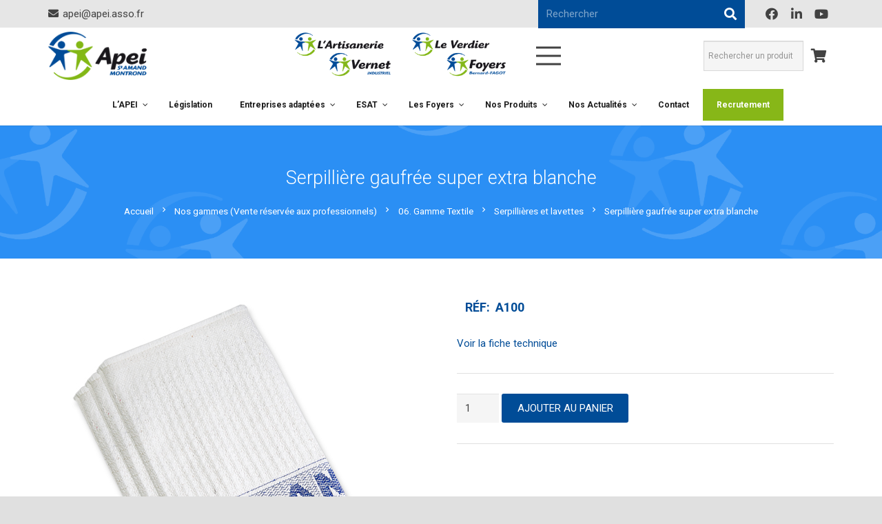

--- FILE ---
content_type: text/html; charset=UTF-8
request_url: https://apei-asso.com/produit/serpilliere-gaufree-super-extra-blanche-bande-de-2/
body_size: 39911
content:
<!DOCTYPE HTML>
<html lang="fr-FR">
<head>
	<meta charset="UTF-8">
	<meta name='robots' content='index, follow, max-image-preview:large, max-snippet:-1, max-video-preview:-1' />
	<style>img:is([sizes="auto" i], [sizes^="auto," i]) { contain-intrinsic-size: 3000px 1500px }</style>
	
            <script data-no-defer="1" data-ezscrex="false" data-cfasync="false" data-pagespeed-no-defer data-cookieconsent="ignore">
                var ctPublicFunctions = {"_ajax_nonce":"67e95000bf","_rest_nonce":"2161da1e4f","_ajax_url":"\/wp-admin\/admin-ajax.php","_rest_url":"https:\/\/apei-asso.com\/wp-json\/","data__cookies_type":"none","data__ajax_type":"rest","data__bot_detector_enabled":1,"data__frontend_data_log_enabled":1,"cookiePrefix":"","wprocket_detected":false,"host_url":"apei-asso.com","text__ee_click_to_select":"Click to select the whole data","text__ee_original_email":"The complete one is","text__ee_got_it":"Got it","text__ee_blocked":"Blocked","text__ee_cannot_connect":"Cannot connect","text__ee_cannot_decode":"Can not decode email. Unknown reason","text__ee_email_decoder":"CleanTalk email decoder","text__ee_wait_for_decoding":"The magic is on the way!","text__ee_decoding_process":"Please wait a few seconds while we decode the contact data."}
            </script>
        
            <script data-no-defer="1" data-ezscrex="false" data-cfasync="false" data-pagespeed-no-defer data-cookieconsent="ignore">
                var ctPublic = {"_ajax_nonce":"67e95000bf","settings__forms__check_internal":0,"settings__forms__check_external":0,"settings__forms__force_protection":0,"settings__forms__search_test":1,"settings__data__bot_detector_enabled":1,"settings__sfw__anti_crawler":0,"blog_home":"https:\/\/apei-asso.com\/","pixel__setting":"3","pixel__enabled":true,"pixel__url":"https:\/\/moderate8-v4.cleantalk.org\/pixel\/578bdf1495f6b7a45994aa576c00b872.gif","data__email_check_before_post":1,"data__email_check_exist_post":1,"data__cookies_type":"none","data__key_is_ok":false,"data__visible_fields_required":true,"wl_brandname":"Anti-Spam by CleanTalk","wl_brandname_short":"CleanTalk","ct_checkjs_key":"c9db5870f324611b3975c4f6eb8cc02436b984d07bc7ee0c1af3d7688960c32c","emailEncoderPassKey":"8b27f7c25baa5c1633e92e42838e3956","bot_detector_forms_excluded":"W10=","advancedCacheExists":true,"varnishCacheExists":false,"wc_ajax_add_to_cart":true}
            </script>
        
	<!-- This site is optimized with the Yoast SEO plugin v26.6 - https://yoast.com/wordpress/plugins/seo/ -->
	<title>Serpillière gaufrée super extra blanche | APEI</title>
	<link rel="canonical" href="https://apei-asso.com/produit/serpilliere-gaufree-super-extra-blanche-bande-de-2/" />
	<meta property="og:locale" content="fr_FR" />
	<meta property="og:type" content="article" />
	<meta property="og:title" content="Serpillière gaufrée super extra blanche | APEI" />
	<meta property="og:description" content="Voir la fiche technique" />
	<meta property="og:url" content="https://apei-asso.com/produit/serpilliere-gaufree-super-extra-blanche-bande-de-2/" />
	<meta property="og:site_name" content="APEI" />
	<meta property="article:modified_time" content="2024-12-10T14:01:19+00:00" />
	<meta property="og:image" content="https://apei-asso.com/wp-content/uploads/2017/11/A100.jpg" />
	<meta property="og:image:width" content="500" />
	<meta property="og:image:height" content="500" />
	<meta property="og:image:type" content="image/jpeg" />
	<meta name="twitter:card" content="summary_large_image" />
	<meta name="twitter:label1" content="Durée de lecture estimée" />
	<meta name="twitter:data1" content="1 minute" />
	<script type="application/ld+json" class="yoast-schema-graph">{"@context":"https://schema.org","@graph":[{"@type":"WebPage","@id":"https://apei-asso.com/produit/serpilliere-gaufree-super-extra-blanche-bande-de-2/","url":"https://apei-asso.com/produit/serpilliere-gaufree-super-extra-blanche-bande-de-2/","name":"Serpillière gaufrée super extra blanche | APEI","isPartOf":{"@id":"https://apei-asso.com/#website"},"primaryImageOfPage":{"@id":"https://apei-asso.com/produit/serpilliere-gaufree-super-extra-blanche-bande-de-2/#primaryimage"},"image":{"@id":"https://apei-asso.com/produit/serpilliere-gaufree-super-extra-blanche-bande-de-2/#primaryimage"},"thumbnailUrl":"https://apei-asso.com/wp-content/uploads/2017/11/A100.jpg","datePublished":"2012-11-25T00:00:00+00:00","dateModified":"2024-12-10T14:01:19+00:00","breadcrumb":{"@id":"https://apei-asso.com/produit/serpilliere-gaufree-super-extra-blanche-bande-de-2/#breadcrumb"},"inLanguage":"fr-FR","potentialAction":[{"@type":"ReadAction","target":["https://apei-asso.com/produit/serpilliere-gaufree-super-extra-blanche-bande-de-2/"]}]},{"@type":"ImageObject","inLanguage":"fr-FR","@id":"https://apei-asso.com/produit/serpilliere-gaufree-super-extra-blanche-bande-de-2/#primaryimage","url":"https://apei-asso.com/wp-content/uploads/2017/11/A100.jpg","contentUrl":"https://apei-asso.com/wp-content/uploads/2017/11/A100.jpg","width":500,"height":500},{"@type":"BreadcrumbList","@id":"https://apei-asso.com/produit/serpilliere-gaufree-super-extra-blanche-bande-de-2/#breadcrumb","itemListElement":[{"@type":"ListItem","position":1,"name":"Home","item":"https://apei-asso.com/"},{"@type":"ListItem","position":2,"name":"Nos Produits","item":"https://apei-asso.com/nos-produits/"},{"@type":"ListItem","position":3,"name":"Serpillière gaufrée super extra blanche"}]},{"@type":"WebSite","@id":"https://apei-asso.com/#website","url":"https://apei-asso.com/","name":"APEI","description":"Association de parents d&#039;enfants inadaptés de Saint-Amand-Montrond","publisher":{"@id":"https://apei-asso.com/#organization"},"potentialAction":[{"@type":"SearchAction","target":{"@type":"EntryPoint","urlTemplate":"https://apei-asso.com/?s={search_term_string}"},"query-input":{"@type":"PropertyValueSpecification","valueRequired":true,"valueName":"search_term_string"}}],"inLanguage":"fr-FR"},{"@type":"Organization","@id":"https://apei-asso.com/#organization","name":"Apei","url":"https://apei-asso.com/","logo":{"@type":"ImageObject","inLanguage":"fr-FR","@id":"https://apei-asso.com/#/schema/logo/image/","url":"http://apei-asso.com/wp-content/uploads/2017/11/logo-3.png","contentUrl":"http://apei-asso.com/wp-content/uploads/2017/11/logo-3.png","width":378,"height":95,"caption":"Apei"},"image":{"@id":"https://apei-asso.com/#/schema/logo/image/"}}]}</script>
	<!-- / Yoast SEO plugin. -->


<link rel='dns-prefetch' href='//fd.cleantalk.org' />
<link rel='dns-prefetch' href='//www.google.com' />
<link rel='dns-prefetch' href='//ajax.googleapis.com' />
<link rel='dns-prefetch' href='//fonts.googleapis.com' />
<link rel="alternate" type="application/rss+xml" title="APEI &raquo; Flux" href="https://apei-asso.com/feed/" />
<link rel="alternate" type="application/rss+xml" title="APEI &raquo; Flux des commentaires" href="https://apei-asso.com/comments/feed/" />
<meta name="viewport" content="width=device-width, initial-scale=1">
<meta name="SKYPE_TOOLBAR" content="SKYPE_TOOLBAR_PARSER_COMPATIBLE">
<meta name="theme-color" content="#f5f5f5">
<meta property="og:title" content="Serpillière gaufrée super extra blanche | APEI">
<meta name="description" content="Voir la fiche technique">
<meta property="og:url" content="https://apei-asso.com/produit/serpilliere-gaufree-super-extra-blanche-bande-de-2/">
<meta property="og:locale" content="fr_FR">
<meta property="og:site_name" content="APEI">
<meta property="og:type" content="product">
<meta property="og:image" content="https://apei-asso.com/wp-content/uploads/2017/11/A100.jpg" itemprop="image">
		<!-- This site uses the Google Analytics by MonsterInsights plugin v9.11.0 - Using Analytics tracking - https://www.monsterinsights.com/ -->
							<script src="//www.googletagmanager.com/gtag/js?id=G-D4XPY3N6QG"  data-cfasync="false" data-wpfc-render="false" async></script>
			<script data-cfasync="false" data-wpfc-render="false">
				var mi_version = '9.11.0';
				var mi_track_user = true;
				var mi_no_track_reason = '';
								var MonsterInsightsDefaultLocations = {"page_location":"https:\/\/apei-asso.com\/produit\/serpilliere-gaufree-super-extra-blanche-bande-de-2\/"};
								if ( typeof MonsterInsightsPrivacyGuardFilter === 'function' ) {
					var MonsterInsightsLocations = (typeof MonsterInsightsExcludeQuery === 'object') ? MonsterInsightsPrivacyGuardFilter( MonsterInsightsExcludeQuery ) : MonsterInsightsPrivacyGuardFilter( MonsterInsightsDefaultLocations );
				} else {
					var MonsterInsightsLocations = (typeof MonsterInsightsExcludeQuery === 'object') ? MonsterInsightsExcludeQuery : MonsterInsightsDefaultLocations;
				}

								var disableStrs = [
										'ga-disable-G-D4XPY3N6QG',
									];

				/* Function to detect opted out users */
				function __gtagTrackerIsOptedOut() {
					for (var index = 0; index < disableStrs.length; index++) {
						if (document.cookie.indexOf(disableStrs[index] + '=true') > -1) {
							return true;
						}
					}

					return false;
				}

				/* Disable tracking if the opt-out cookie exists. */
				if (__gtagTrackerIsOptedOut()) {
					for (var index = 0; index < disableStrs.length; index++) {
						window[disableStrs[index]] = true;
					}
				}

				/* Opt-out function */
				function __gtagTrackerOptout() {
					for (var index = 0; index < disableStrs.length; index++) {
						document.cookie = disableStrs[index] + '=true; expires=Thu, 31 Dec 2099 23:59:59 UTC; path=/';
						window[disableStrs[index]] = true;
					}
				}

				if ('undefined' === typeof gaOptout) {
					function gaOptout() {
						__gtagTrackerOptout();
					}
				}
								window.dataLayer = window.dataLayer || [];

				window.MonsterInsightsDualTracker = {
					helpers: {},
					trackers: {},
				};
				if (mi_track_user) {
					function __gtagDataLayer() {
						dataLayer.push(arguments);
					}

					function __gtagTracker(type, name, parameters) {
						if (!parameters) {
							parameters = {};
						}

						if (parameters.send_to) {
							__gtagDataLayer.apply(null, arguments);
							return;
						}

						if (type === 'event') {
														parameters.send_to = monsterinsights_frontend.v4_id;
							var hookName = name;
							if (typeof parameters['event_category'] !== 'undefined') {
								hookName = parameters['event_category'] + ':' + name;
							}

							if (typeof MonsterInsightsDualTracker.trackers[hookName] !== 'undefined') {
								MonsterInsightsDualTracker.trackers[hookName](parameters);
							} else {
								__gtagDataLayer('event', name, parameters);
							}
							
						} else {
							__gtagDataLayer.apply(null, arguments);
						}
					}

					__gtagTracker('js', new Date());
					__gtagTracker('set', {
						'developer_id.dZGIzZG': true,
											});
					if ( MonsterInsightsLocations.page_location ) {
						__gtagTracker('set', MonsterInsightsLocations);
					}
										__gtagTracker('config', 'G-D4XPY3N6QG', {"forceSSL":"true"} );
										window.gtag = __gtagTracker;										(function () {
						/* https://developers.google.com/analytics/devguides/collection/analyticsjs/ */
						/* ga and __gaTracker compatibility shim. */
						var noopfn = function () {
							return null;
						};
						var newtracker = function () {
							return new Tracker();
						};
						var Tracker = function () {
							return null;
						};
						var p = Tracker.prototype;
						p.get = noopfn;
						p.set = noopfn;
						p.send = function () {
							var args = Array.prototype.slice.call(arguments);
							args.unshift('send');
							__gaTracker.apply(null, args);
						};
						var __gaTracker = function () {
							var len = arguments.length;
							if (len === 0) {
								return;
							}
							var f = arguments[len - 1];
							if (typeof f !== 'object' || f === null || typeof f.hitCallback !== 'function') {
								if ('send' === arguments[0]) {
									var hitConverted, hitObject = false, action;
									if ('event' === arguments[1]) {
										if ('undefined' !== typeof arguments[3]) {
											hitObject = {
												'eventAction': arguments[3],
												'eventCategory': arguments[2],
												'eventLabel': arguments[4],
												'value': arguments[5] ? arguments[5] : 1,
											}
										}
									}
									if ('pageview' === arguments[1]) {
										if ('undefined' !== typeof arguments[2]) {
											hitObject = {
												'eventAction': 'page_view',
												'page_path': arguments[2],
											}
										}
									}
									if (typeof arguments[2] === 'object') {
										hitObject = arguments[2];
									}
									if (typeof arguments[5] === 'object') {
										Object.assign(hitObject, arguments[5]);
									}
									if ('undefined' !== typeof arguments[1].hitType) {
										hitObject = arguments[1];
										if ('pageview' === hitObject.hitType) {
											hitObject.eventAction = 'page_view';
										}
									}
									if (hitObject) {
										action = 'timing' === arguments[1].hitType ? 'timing_complete' : hitObject.eventAction;
										hitConverted = mapArgs(hitObject);
										__gtagTracker('event', action, hitConverted);
									}
								}
								return;
							}

							function mapArgs(args) {
								var arg, hit = {};
								var gaMap = {
									'eventCategory': 'event_category',
									'eventAction': 'event_action',
									'eventLabel': 'event_label',
									'eventValue': 'event_value',
									'nonInteraction': 'non_interaction',
									'timingCategory': 'event_category',
									'timingVar': 'name',
									'timingValue': 'value',
									'timingLabel': 'event_label',
									'page': 'page_path',
									'location': 'page_location',
									'title': 'page_title',
									'referrer' : 'page_referrer',
								};
								for (arg in args) {
																		if (!(!args.hasOwnProperty(arg) || !gaMap.hasOwnProperty(arg))) {
										hit[gaMap[arg]] = args[arg];
									} else {
										hit[arg] = args[arg];
									}
								}
								return hit;
							}

							try {
								f.hitCallback();
							} catch (ex) {
							}
						};
						__gaTracker.create = newtracker;
						__gaTracker.getByName = newtracker;
						__gaTracker.getAll = function () {
							return [];
						};
						__gaTracker.remove = noopfn;
						__gaTracker.loaded = true;
						window['__gaTracker'] = __gaTracker;
					})();
									} else {
										console.log("");
					(function () {
						function __gtagTracker() {
							return null;
						}

						window['__gtagTracker'] = __gtagTracker;
						window['gtag'] = __gtagTracker;
					})();
									}
			</script>
							<!-- / Google Analytics by MonsterInsights -->
		<script>
window._wpemojiSettings = {"baseUrl":"https:\/\/s.w.org\/images\/core\/emoji\/16.0.1\/72x72\/","ext":".png","svgUrl":"https:\/\/s.w.org\/images\/core\/emoji\/16.0.1\/svg\/","svgExt":".svg","source":{"concatemoji":"https:\/\/apei-asso.com\/wp-includes\/js\/wp-emoji-release.min.js?ver=6.8.3"}};
/*! This file is auto-generated */
!function(s,n){var o,i,e;function c(e){try{var t={supportTests:e,timestamp:(new Date).valueOf()};sessionStorage.setItem(o,JSON.stringify(t))}catch(e){}}function p(e,t,n){e.clearRect(0,0,e.canvas.width,e.canvas.height),e.fillText(t,0,0);var t=new Uint32Array(e.getImageData(0,0,e.canvas.width,e.canvas.height).data),a=(e.clearRect(0,0,e.canvas.width,e.canvas.height),e.fillText(n,0,0),new Uint32Array(e.getImageData(0,0,e.canvas.width,e.canvas.height).data));return t.every(function(e,t){return e===a[t]})}function u(e,t){e.clearRect(0,0,e.canvas.width,e.canvas.height),e.fillText(t,0,0);for(var n=e.getImageData(16,16,1,1),a=0;a<n.data.length;a++)if(0!==n.data[a])return!1;return!0}function f(e,t,n,a){switch(t){case"flag":return n(e,"\ud83c\udff3\ufe0f\u200d\u26a7\ufe0f","\ud83c\udff3\ufe0f\u200b\u26a7\ufe0f")?!1:!n(e,"\ud83c\udde8\ud83c\uddf6","\ud83c\udde8\u200b\ud83c\uddf6")&&!n(e,"\ud83c\udff4\udb40\udc67\udb40\udc62\udb40\udc65\udb40\udc6e\udb40\udc67\udb40\udc7f","\ud83c\udff4\u200b\udb40\udc67\u200b\udb40\udc62\u200b\udb40\udc65\u200b\udb40\udc6e\u200b\udb40\udc67\u200b\udb40\udc7f");case"emoji":return!a(e,"\ud83e\udedf")}return!1}function g(e,t,n,a){var r="undefined"!=typeof WorkerGlobalScope&&self instanceof WorkerGlobalScope?new OffscreenCanvas(300,150):s.createElement("canvas"),o=r.getContext("2d",{willReadFrequently:!0}),i=(o.textBaseline="top",o.font="600 32px Arial",{});return e.forEach(function(e){i[e]=t(o,e,n,a)}),i}function t(e){var t=s.createElement("script");t.src=e,t.defer=!0,s.head.appendChild(t)}"undefined"!=typeof Promise&&(o="wpEmojiSettingsSupports",i=["flag","emoji"],n.supports={everything:!0,everythingExceptFlag:!0},e=new Promise(function(e){s.addEventListener("DOMContentLoaded",e,{once:!0})}),new Promise(function(t){var n=function(){try{var e=JSON.parse(sessionStorage.getItem(o));if("object"==typeof e&&"number"==typeof e.timestamp&&(new Date).valueOf()<e.timestamp+604800&&"object"==typeof e.supportTests)return e.supportTests}catch(e){}return null}();if(!n){if("undefined"!=typeof Worker&&"undefined"!=typeof OffscreenCanvas&&"undefined"!=typeof URL&&URL.createObjectURL&&"undefined"!=typeof Blob)try{var e="postMessage("+g.toString()+"("+[JSON.stringify(i),f.toString(),p.toString(),u.toString()].join(",")+"));",a=new Blob([e],{type:"text/javascript"}),r=new Worker(URL.createObjectURL(a),{name:"wpTestEmojiSupports"});return void(r.onmessage=function(e){c(n=e.data),r.terminate(),t(n)})}catch(e){}c(n=g(i,f,p,u))}t(n)}).then(function(e){for(var t in e)n.supports[t]=e[t],n.supports.everything=n.supports.everything&&n.supports[t],"flag"!==t&&(n.supports.everythingExceptFlag=n.supports.everythingExceptFlag&&n.supports[t]);n.supports.everythingExceptFlag=n.supports.everythingExceptFlag&&!n.supports.flag,n.DOMReady=!1,n.readyCallback=function(){n.DOMReady=!0}}).then(function(){return e}).then(function(){var e;n.supports.everything||(n.readyCallback(),(e=n.source||{}).concatemoji?t(e.concatemoji):e.wpemoji&&e.twemoji&&(t(e.twemoji),t(e.wpemoji)))}))}((window,document),window._wpemojiSettings);
</script>
<style id='wp-emoji-styles-inline-css'>

	img.wp-smiley, img.emoji {
		display: inline !important;
		border: none !important;
		box-shadow: none !important;
		height: 1em !important;
		width: 1em !important;
		margin: 0 0.07em !important;
		vertical-align: -0.1em !important;
		background: none !important;
		padding: 0 !important;
	}
</style>
<link rel='stylesheet' id='jquery-ui-style-css' href='//ajax.googleapis.com/ajax/libs/jqueryui/1.9.0/themes/base/jquery-ui.css?ver=6.8.3' media='all' />
<link rel='stylesheet' id='wcj-timepicker-style-css' href='https://apei-asso.com/wp-content/plugins/booster-plus-for-woocommerce/includes/lib/timepicker/jquery.timepicker.min.css?ver=5.4.1' media='all' />
<link rel='stylesheet' id='cleantalk-public-css-css' href='https://apei-asso.com/wp-content/plugins/cleantalk-spam-protect/css/cleantalk-public.min.css?ver=6.65_1759838651' media='all' />
<link rel='stylesheet' id='cleantalk-email-decoder-css-css' href='https://apei-asso.com/wp-content/plugins/cleantalk-spam-protect/css/cleantalk-email-decoder.min.css?ver=6.65_1759838651' media='all' />
<link rel='stylesheet' id='contact-form-7-css' href='https://apei-asso.com/wp-content/plugins/contact-form-7/includes/css/styles.css?ver=6.1.4' media='all' />
<link rel='stylesheet' id='woocommerce_category_style-css' href='https://apei-asso.com/wp-content/plugins/woocommerce-category-widget/css/style.css?ver=6.8.3' media='all' />
<link rel='stylesheet' id='photoswipe-css' href='https://apei-asso.com/wp-content/plugins/woocommerce/assets/css/photoswipe/photoswipe.min.css?ver=9.9.6' media='all' />
<link rel='stylesheet' id='photoswipe-default-skin-css' href='https://apei-asso.com/wp-content/plugins/woocommerce/assets/css/photoswipe/default-skin/default-skin.min.css?ver=9.9.6' media='all' />
<style id='woocommerce-inline-inline-css'>
.woocommerce form .form-row .required { visibility: visible; }
</style>
<link rel='stylesheet' id='aws-style-css' href='https://apei-asso.com/wp-content/plugins/advanced-woo-search/assets/css/common.min.css?ver=3.40' media='all' />
<link rel='stylesheet' id='brands-styles-css' href='https://apei-asso.com/wp-content/plugins/woocommerce/assets/css/brands.css?ver=9.9.6' media='all' />
<link rel='stylesheet' id='us-fonts-css' href='https://fonts.googleapis.com/css?family=Roboto%3A300%2C700%2C400&#038;display=swap&#038;ver=6.8.3' media='all' />
<link rel='stylesheet' id='recent-posts-widget-with-thumbnails-public-style-css' href='https://apei-asso.com/wp-content/plugins/recent-posts-widget-with-thumbnails/public.css?ver=7.1.1' media='all' />
<link rel='stylesheet' id='wa_wcc_mtree_css_file-css' href='https://apei-asso.com/wp-content/plugins/woocommerce-product-category-selection-widget/assets/css/mtree.css?ver=6.8.3' media='all' />
<link rel='stylesheet' id='us-style-css' href='https://apei-asso.com/wp-content/themes/Zephyr/css/style.min.css?ver=8.14' media='all' />
<link rel='stylesheet' id='us-ripple-css' href='https://apei-asso.com/wp-content/themes/Zephyr/common/css/base/ripple.css?ver=8.14' media='all' />
<link rel='stylesheet' id='us-woocommerce-css' href='https://apei-asso.com/wp-content/themes/Zephyr/common/css/plugins/woocommerce.min.css?ver=8.14' media='all' />
<link rel='stylesheet' id='ubermenu-css' href='https://apei-asso.com/wp-content/plugins/ubermenu/pro/assets/css/ubermenu.min.css?ver=3.3.1' media='all' />
<link rel='stylesheet' id='ubermenu-white-css' href='https://apei-asso.com/wp-content/plugins/ubermenu/pro/assets/css/skins/white.css?ver=6.8.3' media='all' />
<link rel='stylesheet' id='ubermenu-font-awesome-css' href='https://apei-asso.com/wp-content/plugins/ubermenu/assets/css/fontawesome/css/font-awesome.min.css?ver=4.3' media='all' />
<link rel='stylesheet' id='bsf-Defaults-css' href='https://apei-asso.com/wp-content/uploads/smile_fonts/Defaults/Defaults.css?ver=6.8.3' media='all' />
<link rel='stylesheet' id='ultimate-style-css' href='https://apei-asso.com/wp-content/plugins/Ultimate_VC_Addons/assets/min-css/style.min.css?ver=3.16.20' media='all' />
<link rel='stylesheet' id='ult_cllink-css' href='https://apei-asso.com/wp-content/plugins/Ultimate_VC_Addons/assets/min-css/creative-link.min.css?ver=3.16.20' media='all' />
<script src="https://apei-asso.com/wp-content/plugins/google-analytics-for-wordpress/assets/js/frontend-gtag.min.js?ver=9.11.0" id="monsterinsights-frontend-script-js" async data-wp-strategy="async"></script>
<script data-cfasync="false" data-wpfc-render="false" id='monsterinsights-frontend-script-js-extra'>var monsterinsights_frontend = {"js_events_tracking":"true","download_extensions":"doc,pdf,ppt,zip,xls,docx,pptx,xlsx","inbound_paths":"[]","home_url":"https:\/\/apei-asso.com","hash_tracking":"false","v4_id":"G-D4XPY3N6QG"};</script>
<script src="https://apei-asso.com/wp-includes/js/jquery/jquery.min.js?ver=3.7.1" id="jquery-core-js"></script>
<script src="https://apei-asso.com/wp-content/plugins/cleantalk-spam-protect/js/apbct-public-bundle.min.js?ver=6.65_1759838651" id="apbct-public-bundle.min-js-js"></script>
<script src="https://fd.cleantalk.org/ct-bot-detector-wrapper.js?ver=6.65" id="ct_bot_detector-js" defer data-wp-strategy="defer"></script>
<script src="https://apei-asso.com/wp-content/plugins/woocommerce/assets/js/jquery-blockui/jquery.blockUI.min.js?ver=2.7.0-wc.9.9.6" id="jquery-blockui-js" defer data-wp-strategy="defer"></script>
<script id="wc-add-to-cart-js-extra">
var wc_add_to_cart_params = {"ajax_url":"\/wp-admin\/admin-ajax.php","wc_ajax_url":"\/?wc-ajax=%%endpoint%%","i18n_view_cart":"Voir le panier","cart_url":"https:\/\/apei-asso.com\/verifier-votre-panier\/","is_cart":"","cart_redirect_after_add":"no"};
</script>
<script src="https://apei-asso.com/wp-content/plugins/woocommerce/assets/js/frontend/add-to-cart.min.js?ver=9.9.6" id="wc-add-to-cart-js" defer data-wp-strategy="defer"></script>
<script src="https://apei-asso.com/wp-content/plugins/woocommerce/assets/js/zoom/jquery.zoom.min.js?ver=1.7.21-wc.9.9.6" id="zoom-js" defer data-wp-strategy="defer"></script>
<script src="https://apei-asso.com/wp-content/plugins/woocommerce/assets/js/photoswipe/photoswipe.min.js?ver=4.1.1-wc.9.9.6" id="photoswipe-js" defer data-wp-strategy="defer"></script>
<script src="https://apei-asso.com/wp-content/plugins/woocommerce/assets/js/photoswipe/photoswipe-ui-default.min.js?ver=4.1.1-wc.9.9.6" id="photoswipe-ui-default-js" defer data-wp-strategy="defer"></script>
<script id="wc-single-product-js-extra">
var wc_single_product_params = {"i18n_required_rating_text":"Veuillez s\u00e9lectionner une note","i18n_rating_options":["1\u00a0\u00e9toile sur 5","2\u00a0\u00e9toiles sur 5","3\u00a0\u00e9toiles sur 5","4\u00a0\u00e9toiles sur 5","5\u00a0\u00e9toiles sur 5"],"i18n_product_gallery_trigger_text":"Voir la galerie d\u2019images en plein \u00e9cran","review_rating_required":"yes","flexslider":{"rtl":false,"animation":"slide","smoothHeight":true,"directionNav":false,"controlNav":"thumbnails","slideshow":false,"animationSpeed":500,"animationLoop":false,"allowOneSlide":false},"zoom_enabled":"1","zoom_options":[],"photoswipe_enabled":"1","photoswipe_options":{"shareEl":false,"closeOnScroll":false,"history":false,"hideAnimationDuration":0,"showAnimationDuration":0},"flexslider_enabled":"1"};
</script>
<script src="https://apei-asso.com/wp-content/plugins/woocommerce/assets/js/frontend/single-product.min.js?ver=9.9.6" id="wc-single-product-js" defer data-wp-strategy="defer"></script>
<script src="https://apei-asso.com/wp-content/plugins/woocommerce/assets/js/js-cookie/js.cookie.min.js?ver=2.1.4-wc.9.9.6" id="js-cookie-js" defer data-wp-strategy="defer"></script>
<script id="woocommerce-js-extra">
var woocommerce_params = {"ajax_url":"\/wp-admin\/admin-ajax.php","wc_ajax_url":"\/?wc-ajax=%%endpoint%%","i18n_password_show":"Afficher le mot de passe","i18n_password_hide":"Masquer le mot de passe"};
</script>
<script src="https://apei-asso.com/wp-content/plugins/woocommerce/assets/js/frontend/woocommerce.min.js?ver=9.9.6" id="woocommerce-js" defer data-wp-strategy="defer"></script>
<script src="https://apei-asso.com/wp-content/plugins/Ultimate_VC_Addons/assets/min-js/ultimate-params.min.js?ver=3.16.20" id="ultimate-vc-params-js"></script>
<script src="https://apei-asso.com/wp-content/plugins/Ultimate_VC_Addons/assets/min-js/creative-link.min.js?ver=3.16.20" id="jquery.ult_cllink-js"></script>
<link rel="https://api.w.org/" href="https://apei-asso.com/wp-json/" /><link rel="alternate" title="JSON" type="application/json" href="https://apei-asso.com/wp-json/wp/v2/product/30050" /><link rel="EditURI" type="application/rsd+xml" title="RSD" href="https://apei-asso.com/xmlrpc.php?rsd" />
<meta name="generator" content="WordPress 6.8.3" />
<meta name="generator" content="WooCommerce 9.9.6" />
<link rel='shortlink' href='https://apei-asso.com/?p=30050' />
<link rel="alternate" title="oEmbed (JSON)" type="application/json+oembed" href="https://apei-asso.com/wp-json/oembed/1.0/embed?url=https%3A%2F%2Fapei-asso.com%2Fproduit%2Fserpilliere-gaufree-super-extra-blanche-bande-de-2%2F" />
<link rel="alternate" title="oEmbed (XML)" type="text/xml+oembed" href="https://apei-asso.com/wp-json/oembed/1.0/embed?url=https%3A%2F%2Fapei-asso.com%2Fproduit%2Fserpilliere-gaufree-super-extra-blanche-bande-de-2%2F&#038;format=xml" />
<style id="ubermenu-custom-generated-css">
/** UberMenu Responsive Styles (Breakpoint Setting) **/
@media screen and (min-width: 960px){
  .ubermenu{ display:block !important; } .ubermenu-responsive .ubermenu-item.ubermenu-hide-desktop{ display:none !important; } .ubermenu-responsive.ubermenu-retractors-responsive .ubermenu-retractor-mobile{ display:none; }   /* Force current submenu always open but below others */ .ubermenu-force-current-submenu .ubermenu-item-level-0.ubermenu-current-menu-item > .ubermenu-submenu-drop, .ubermenu-force-current-submenu .ubermenu-item-level-0.ubermenu-current-menu-ancestor > .ubermenu-submenu-drop {     display: block!important;     opacity: 1!important;     visibility: visible!important;     margin: 0!important;     top: auto!important;     height: auto;     z-index:19; }   /* Invert Horizontal menu to make subs go up */ .ubermenu-invert.ubermenu-horizontal .ubermenu-item-level-0 > .ubermenu-submenu-drop{      top:auto;      bottom:100%; } .ubermenu-invert.ubermenu-horizontal.ubermenu-sub-indicators .ubermenu-item-level-0.ubermenu-has-submenu-drop > .ubermenu-target:after{      content:"\f106"; } /* Make second level flyouts fly up */ .ubermenu-invert.ubermenu-horizontal .ubermenu-submenu .ubermenu-item.ubermenu-active > .ubermenu-submenu-type-flyout{     top:auto;     bottom:0; } /* Clip the submenus properly when inverted */ .ubermenu-invert.ubermenu-horizontal .ubermenu-item-level-0 > .ubermenu-submenu-drop{     clip: rect(-5000px,5000px,auto,-5000px); }    /* Invert Vertical menu to make subs go left */ .ubermenu-invert.ubermenu-vertical .ubermenu-item-level-0 > .ubermenu-submenu-drop{   right:100%;   left:auto; } .ubermenu-invert.ubermenu-vertical.ubermenu-sub-indicators .ubermenu-item-level-0.ubermenu-item-has-children > a.ubermenu-target:after{   right:auto;   left:10px;   margin-top:-7px;   content:"\f104"; } .ubermenu-vertical.ubermenu-invert .ubermenu-item > .ubermenu-submenu-drop {   clip: rect(-5000px,5000px,5000px,-5000px); } .ubermenu-responsive-toggle{ display:none; }
}
@media screen and (max-width: 959px){
   .ubermenu-responsive-toggle, .ubermenu-sticky-toggle-wrapper { display: block; }  .ubermenu-responsive{ width:100%; max-height:500px; visibility:visible; overflow:visible;  -webkit-transition:max-height 1s ease-in; transition:max-height .3s ease-in; } .ubermenu-responsive.ubermenu-items-align-center{     text-align:left; } .ubermenu-responsive.ubermenu{ margin:0; } .ubermenu-responsive.ubermenu .ubermenu-nav{ display:block; }  .ubermenu-responsive.ubermenu-responsive-nocollapse, .ubermenu-repsonsive.ubermenu-no-transitions{ display:block; max-height:none; }  .ubermenu-responsive.ubermenu-responsive-collapse{ max-height:none; visibility:visible; overflow:visible; } .ubermenu-responsive.ubermenu-responsive-collapse{ max-height:0; overflow:hidden !important; visibility:hidden; } .ubermenu-responsive.ubermenu-in-transition, .ubermenu-responsive.ubermenu-in-transition .ubermenu-nav{ overflow:hidden !important; visibility:visible; } .ubermenu-responsive.ubermenu-responsive-collapse:not(.ubermenu-in-transition){ border-top-width:0; border-bottom-width:0; } .ubermenu-responsive.ubermenu-responsive-collapse .ubermenu-item .ubermenu-submenu{ display:none; }  .ubermenu-responsive .ubermenu-item-level-0{ width:50%; } .ubermenu-responsive.ubermenu-responsive-single-column .ubermenu-item-level-0{ float:none; clear:both; width:100%; } .ubermenu-responsive .ubermenu-item.ubermenu-item-level-0 > .ubermenu-target{ border:none; box-shadow:none; } .ubermenu-responsive .ubermenu-item.ubermenu-has-submenu-flyout{ position:static; } .ubermenu-responsive.ubermenu-sub-indicators .ubermenu-submenu-type-flyout .ubermenu-has-submenu-drop > .ubermenu-target:after{ content:"\f107"; }  .ubermenu-responsive .ubermenu-nav .ubermenu-item .ubermenu-submenu.ubermenu-submenu-drop{ width:100%; min-width:100%; max-width:100%; top:auto; left:0 !important; } .ubermenu-responsive.ubermenu-has-border .ubermenu-nav .ubermenu-item .ubermenu-submenu.ubermenu-submenu-drop{ left: -1px !important; /* For borders */ } .ubermenu-responsive .ubermenu-submenu.ubermenu-submenu-type-mega > .ubermenu-item.ubermenu-column{ min-height:0; border-left:none;  float:left; /* override left/center/right content alignment */ display:block; } .ubermenu-responsive .ubermenu-item.ubermenu-active > .ubermenu-submenu.ubermenu-submenu-type-mega{     max-height:none;     height:auto;/*prevent overflow scrolling since android is still finicky*/     overflow:visible; } .ubermenu-responsive.ubermenu-transition-slide .ubermenu-item.ubermenu-in-transition > .ubermenu-submenu-drop{ max-height:1000px; /* because of slide transition */ } .ubermenu .ubermenu-submenu-type-flyout .ubermenu-submenu-type-mega{ min-height:0; } .ubermenu.ubermenu-responsive .ubermenu-column, .ubermenu.ubermenu-responsive .ubermenu-column-auto{ min-width:50%; } .ubermenu.ubermenu-responsive .ubermenu-autoclear > .ubermenu-column{ clear:none; } .ubermenu.ubermenu-responsive .ubermenu-column:nth-of-type(2n+1){ clear:both; } .ubermenu.ubermenu-responsive .ubermenu-submenu-retractor-top:not(.ubermenu-submenu-retractor-top-2) .ubermenu-column:nth-of-type(2n+1){ clear:none; } .ubermenu.ubermenu-responsive .ubermenu-submenu-retractor-top:not(.ubermenu-submenu-retractor-top-2) .ubermenu-column:nth-of-type(2n+2){ clear:both; }  .ubermenu-responsive-single-column-subs .ubermenu-submenu .ubermenu-item { float: none; clear: both; width: 100%; min-width: 100%; }   .ubermenu.ubermenu-responsive .ubermenu-tabs, .ubermenu.ubermenu-responsive .ubermenu-tabs-group, .ubermenu.ubermenu-responsive .ubermenu-tab, .ubermenu.ubermenu-responsive .ubermenu-tab-content-panel{ /** TABS SHOULD BE 100%  ACCORDION */ width:100%; min-width:100%; max-width:100%; left:0; } .ubermenu.ubermenu-responsive .ubermenu-tabs, .ubermenu.ubermenu-responsive .ubermenu-tab-content-panel{ min-height:0 !important;/* Override Inline Style from JS */ } .ubermenu.ubermenu-responsive .ubermenu-tabs{ z-index:15; } .ubermenu.ubermenu-responsive .ubermenu-tab-content-panel{ z-index:20; } /* Tab Layering */ .ubermenu-responsive .ubermenu-tab{ position:relative; } .ubermenu-responsive .ubermenu-tab.ubermenu-active{ position:relative; z-index:20; } .ubermenu-responsive .ubermenu-tab > .ubermenu-target{ border-width:0 0 1px 0; } .ubermenu-responsive.ubermenu-sub-indicators .ubermenu-tabs > .ubermenu-tabs-group > .ubermenu-tab.ubermenu-has-submenu-drop > .ubermenu-target:after{ content:"\f107"; }  .ubermenu-responsive .ubermenu-tabs > .ubermenu-tabs-group > .ubermenu-tab > .ubermenu-tab-content-panel{ top:auto; border-width:1px; } .ubermenu-responsive .ubermenu-tab-layout-bottom > .ubermenu-tabs-group{ /*position:relative;*/ }   .ubermenu-reponsive .ubermenu-item-level-0 > .ubermenu-submenu-type-stack{ /* Top Level Stack Columns */ position:relative; }  .ubermenu-responsive .ubermenu-submenu-type-stack .ubermenu-column, .ubermenu-responsive .ubermenu-submenu-type-stack .ubermenu-column-auto{ /* Stack Columns */ width:100%; max-width:100%; }   .ubermenu-responsive .ubermenu-item-mini{ /* Mini items */ min-width:0; width:auto; float:left; clear:none !important; } .ubermenu-responsive .ubermenu-item.ubermenu-item-mini > a.ubermenu-target{ padding-left:20px; padding-right:20px; }   .ubermenu-responsive .ubermenu-item.ubermenu-hide-mobile{ /* Hiding items */ display:none !important; }  .ubermenu-responsive.ubermenu-hide-bkgs .ubermenu-submenu.ubermenu-submenu-bkg-img{ /** Hide Background Images in Submenu */ background-image:none; } .ubermenu.ubermenu-responsive .ubermenu-item-level-0.ubermenu-item-mini{ min-width:0; width:auto; } .ubermenu-vertical .ubermenu-item.ubermenu-item-level-0{ width:100%; } .ubermenu-vertical.ubermenu-sub-indicators .ubermenu-item-level-0.ubermenu-item-has-children > .ubermenu-target:after{ content:'\f107'; } .ubermenu-vertical .ubermenu-item.ubermenu-item-level-0.ubermenu-relative.ubermenu-active > .ubermenu-submenu-drop.ubermenu-submenu-align-vertical_parent_item{     top:auto; }   /* Tabs on Mobile with mouse (but not click) - leave space to hover off */ .ubermenu:not(.ubermenu-is-mobile) .ubermenu-submenu .ubermenu-tab[data-ubermenu-trigger="mouseover"] .ubermenu-tab-content-panel, .ubermenu:not(.ubermenu-is-mobile) .ubermenu-submenu .ubermenu-tab[data-ubermenu-trigger="hover_intent"] .ubermenu-tab-content-panel{     margin-left:6%; width:94%; min-width:94%; }  .ubermenu-responsive-toggle{ display:block; }
}
@media screen and (max-width: 480px){
  .ubermenu.ubermenu-responsive .ubermenu-item-level-0{ width:100%; } .ubermenu.ubermenu-responsive .ubermenu-column, .ubermenu.ubermenu-responsive .ubermenu-column-auto{ min-width:100%; } 
}


/** UberMenu Custom Menu Styles (Customizer) **/
/* main */
 .ubermenu-main { background-color:#ffffff; background:-webkit-gradient(linear,left top,left bottom,from(#ffffff),to(#ffffff)); background:-webkit-linear-gradient(top,#ffffff,#ffffff); background:-moz-linear-gradient(top,#ffffff,#ffffff); background:-ms-linear-gradient(top,#ffffff,#ffffff); background:-o-linear-gradient(top,#ffffff,#ffffff); background:linear-gradient(top,#ffffff,#ffffff); border:1px solid #ffffff; }
 .ubermenu-main .ubermenu-item-level-0 > .ubermenu-target { color:#1c1c1c; border-left:1px solid #ffffff; border:none; }
 .ubermenu.ubermenu-main .ubermenu-item-level-0:hover > .ubermenu-target, .ubermenu-main .ubermenu-item-level-0.ubermenu-active > .ubermenu-target { color:#ffffff; background:#024e9d; }
 .ubermenu-main .ubermenu-item-level-0.ubermenu-current-menu-item > .ubermenu-target, .ubermenu-main .ubermenu-item-level-0.ubermenu-current-menu-parent > .ubermenu-target, .ubermenu-main .ubermenu-item-level-0.ubermenu-current-menu-ancestor > .ubermenu-target { color:#ffffff; background:#82b719; }
 .ubermenu-main .ubermenu-item.ubermenu-item-level-0 > .ubermenu-highlight { color:#ffffff; }
 .ubermenu-main .ubermenu-submenu.ubermenu-submenu-drop { color:#0a0a0a; }
 .ubermenu-main .ubermenu-submenu .ubermenu-highlight { color:#444444; }
 .ubermenu-main .ubermenu-item-normal > .ubermenu-target { color:#262626; }
 .ubermenu.ubermenu-main .ubermenu-item-normal > .ubermenu-target:hover, .ubermenu.ubermenu-main .ubermenu-item-normal.ubermenu-active > .ubermenu-target { color:#ffffff; background-color:#165496; }


/** UberMenu Custom Menu Item Styles (Menu Item Settings) **/
/* 27318 */  .ubermenu .ubermenu-item.ubermenu-item-27318 > .ubermenu-target { color:#ffffff; }
             .ubermenu .ubermenu-item.ubermenu-item-27318.ubermenu-active > .ubermenu-target, .ubermenu .ubermenu-item.ubermenu-item-27318 > .ubermenu-target:hover, .ubermenu .ubermenu-submenu .ubermenu-item.ubermenu-item-27318.ubermenu-active > .ubermenu-target, .ubermenu .ubermenu-submenu .ubermenu-item.ubermenu-item-27318 > .ubermenu-target:hover { background:#014d99; }
             .ubermenu .ubermenu-item.ubermenu-item-27318.ubermenu-active > .ubermenu-target, .ubermenu .ubermenu-item.ubermenu-item-27318:hover > .ubermenu-target, .ubermenu .ubermenu-submenu .ubermenu-item.ubermenu-item-27318.ubermenu-active > .ubermenu-target, .ubermenu .ubermenu-submenu .ubermenu-item.ubermenu-item-27318:hover > .ubermenu-target { color:#ffffff; }
             .ubermenu .ubermenu-submenu.ubermenu-submenu-id-27318 { background-color:#014d99; }
             .ubermenu .ubermenu-submenu.ubermenu-submenu-id-27318 .ubermenu-target, .ubermenu .ubermenu-submenu.ubermenu-submenu-id-27318 .ubermenu-target > .ubermenu-target-description { color:#ffffff; }
/* 41704 */  .ubermenu .ubermenu-item.ubermenu-item-41704 > .ubermenu-target { background:#87b718; color:#ffffff; }
             .ubermenu .ubermenu-item.ubermenu-item-41704.ubermenu-active > .ubermenu-target, .ubermenu .ubermenu-item.ubermenu-item-41704:hover > .ubermenu-target, .ubermenu .ubermenu-submenu .ubermenu-item.ubermenu-item-41704.ubermenu-active > .ubermenu-target, .ubermenu .ubermenu-submenu .ubermenu-item.ubermenu-item-41704:hover > .ubermenu-target { color:#ffffff; }
             .ubermenu .ubermenu-item.ubermenu-item-41704.ubermenu-current-menu-item > .ubermenu-target,.ubermenu .ubermenu-item.ubermenu-item-41704.ubermenu-current-menu-ancestor > .ubermenu-target { color:#ffffff; }
/* 28605 */  .ubermenu .ubermenu-row-id-28605 > .ubermenu-column + .ubermenu-column:not(.ubermenu-clear-row) { border-left:1px solid #ffffff; }
             .ubermenu .ubermenu-submenu-id-28605 > .ubermenu-column + .ubermenu-column-1-2:nth-child(2n+1) { border-left:none; }
             .ubermenu .ubermenu-row-id-28605 > .ubermenu-column { min-height:230px; }
/* 26243 */  .ubermenu .ubermenu-item.ubermenu-item-26243.ubermenu-active > .ubermenu-target, .ubermenu .ubermenu-item.ubermenu-item-26243 > .ubermenu-target:hover, .ubermenu .ubermenu-submenu .ubermenu-item.ubermenu-item-26243.ubermenu-active > .ubermenu-target, .ubermenu .ubermenu-submenu .ubermenu-item.ubermenu-item-26243 > .ubermenu-target:hover { background:#83b833; }
             .ubermenu .ubermenu-item.ubermenu-item-26243.ubermenu-active > .ubermenu-target, .ubermenu .ubermenu-item.ubermenu-item-26243:hover > .ubermenu-target, .ubermenu .ubermenu-submenu .ubermenu-item.ubermenu-item-26243.ubermenu-active > .ubermenu-target, .ubermenu .ubermenu-submenu .ubermenu-item.ubermenu-item-26243:hover > .ubermenu-target { color:#ffffff; }
/* 42982 */  .ubermenu .ubermenu-item.ubermenu-item-42982 > .ubermenu-target { color:#ffffff; }
             .ubermenu .ubermenu-item.ubermenu-item-42982.ubermenu-active > .ubermenu-target, .ubermenu .ubermenu-item.ubermenu-item-42982 > .ubermenu-target:hover, .ubermenu .ubermenu-submenu .ubermenu-item.ubermenu-item-42982.ubermenu-active > .ubermenu-target, .ubermenu .ubermenu-submenu .ubermenu-item.ubermenu-item-42982 > .ubermenu-target:hover { background:#014d99; }
             .ubermenu .ubermenu-item.ubermenu-item-42982.ubermenu-active > .ubermenu-target, .ubermenu .ubermenu-item.ubermenu-item-42982:hover > .ubermenu-target, .ubermenu .ubermenu-submenu .ubermenu-item.ubermenu-item-42982.ubermenu-active > .ubermenu-target, .ubermenu .ubermenu-submenu .ubermenu-item.ubermenu-item-42982:hover > .ubermenu-target { color:#ffffff; }
             .ubermenu .ubermenu-submenu.ubermenu-submenu-id-42982 { background-color:#014d99; }
             .ubermenu .ubermenu-submenu.ubermenu-submenu-id-42982 .ubermenu-target, .ubermenu .ubermenu-submenu.ubermenu-submenu-id-42982 .ubermenu-target > .ubermenu-target-description { color:#ffffff; }

/* Status: Loaded from Transient */

</style>		<script>
			if ( ! /Android|webOS|iPhone|iPad|iPod|BlackBerry|IEMobile|Opera Mini/i.test( navigator.userAgent ) ) {
				var root = document.getElementsByTagName( 'html' )[ 0 ]
				root.className += " no-touch";
			}
		</script>
			<noscript><style>.woocommerce-product-gallery{ opacity: 1 !important; }</style></noscript>
	<meta name="generator" content="Powered by WPBakery Page Builder - drag and drop page builder for WordPress."/>
<meta name="generator" content="Powered by Slider Revolution 6.6.10 - responsive, Mobile-Friendly Slider Plugin for WordPress with comfortable drag and drop interface." />
<link rel="icon" href="https://apei-asso.com/wp-content/uploads/2023/02/favicon-100x100.png" sizes="32x32" />
<link rel="icon" href="https://apei-asso.com/wp-content/uploads/2023/02/favicon.png" sizes="192x192" />
<link rel="apple-touch-icon" href="https://apei-asso.com/wp-content/uploads/2023/02/favicon.png" />
<meta name="msapplication-TileImage" content="https://apei-asso.com/wp-content/uploads/2023/02/favicon.png" />
<script>function setREVStartSize(e){
			//window.requestAnimationFrame(function() {
				window.RSIW = window.RSIW===undefined ? window.innerWidth : window.RSIW;
				window.RSIH = window.RSIH===undefined ? window.innerHeight : window.RSIH;
				try {
					var pw = document.getElementById(e.c).parentNode.offsetWidth,
						newh;
					pw = pw===0 || isNaN(pw) || (e.l=="fullwidth" || e.layout=="fullwidth") ? window.RSIW : pw;
					e.tabw = e.tabw===undefined ? 0 : parseInt(e.tabw);
					e.thumbw = e.thumbw===undefined ? 0 : parseInt(e.thumbw);
					e.tabh = e.tabh===undefined ? 0 : parseInt(e.tabh);
					e.thumbh = e.thumbh===undefined ? 0 : parseInt(e.thumbh);
					e.tabhide = e.tabhide===undefined ? 0 : parseInt(e.tabhide);
					e.thumbhide = e.thumbhide===undefined ? 0 : parseInt(e.thumbhide);
					e.mh = e.mh===undefined || e.mh=="" || e.mh==="auto" ? 0 : parseInt(e.mh,0);
					if(e.layout==="fullscreen" || e.l==="fullscreen")
						newh = Math.max(e.mh,window.RSIH);
					else{
						e.gw = Array.isArray(e.gw) ? e.gw : [e.gw];
						for (var i in e.rl) if (e.gw[i]===undefined || e.gw[i]===0) e.gw[i] = e.gw[i-1];
						e.gh = e.el===undefined || e.el==="" || (Array.isArray(e.el) && e.el.length==0)? e.gh : e.el;
						e.gh = Array.isArray(e.gh) ? e.gh : [e.gh];
						for (var i in e.rl) if (e.gh[i]===undefined || e.gh[i]===0) e.gh[i] = e.gh[i-1];
											
						var nl = new Array(e.rl.length),
							ix = 0,
							sl;
						e.tabw = e.tabhide>=pw ? 0 : e.tabw;
						e.thumbw = e.thumbhide>=pw ? 0 : e.thumbw;
						e.tabh = e.tabhide>=pw ? 0 : e.tabh;
						e.thumbh = e.thumbhide>=pw ? 0 : e.thumbh;
						for (var i in e.rl) nl[i] = e.rl[i]<window.RSIW ? 0 : e.rl[i];
						sl = nl[0];
						for (var i in nl) if (sl>nl[i] && nl[i]>0) { sl = nl[i]; ix=i;}
						var m = pw>(e.gw[ix]+e.tabw+e.thumbw) ? 1 : (pw-(e.tabw+e.thumbw)) / (e.gw[ix]);
						newh =  (e.gh[ix] * m) + (e.tabh + e.thumbh);
					}
					var el = document.getElementById(e.c);
					if (el!==null && el) el.style.height = newh+"px";
					el = document.getElementById(e.c+"_wrapper");
					if (el!==null && el) {
						el.style.height = newh+"px";
						el.style.display = "block";
					}
				} catch(e){
					console.log("Failure at Presize of Slider:" + e)
				}
			//});
		  };</script>
		<style id="wp-custom-css">
			.grecaptcha-badge {display:none}


.woocommerce-order-overview__total{display:none!important;}

.woocommerce-order-overview__payment-method {display:none!important;}
.ubermenu-row-id-28605 {
  
background-image: url("https://apei-asso.com/wp-content/uploads/2017/11/page-bg-vert.jpg")!important;
}

#billing_wcj_checkout_field_3_field {display:none;}


.cat-item-476 {display:none;}


.w-cart-dropdown .checkout {display:none!important;}


.woocommerce .button, .woocommerce .actions .button, .us-nav-style_2>*, .navstyle_2>.owl-nav button, .us-btn-style_2 {
    font-family: var(--font-body);
    font-weight: 400;
    font-style: normal;
    text-transform: uppercase;
    letter-spacing: 0em;
    border-radius: 0.2em;
    padding: 0.8em 1.5em;
    background: #e0e0e0;
    border-color: transparent;
    color: #ffffff !important;
}

.woocommerce-billing-fields .form-row.form-row-wide.fax,
.woocommerce-shipping-fields .form-row.form-row-wide.fax,
#billing_fax_field,
#shipping_fax_field {
  display: none !important;
}

#billing_country_field {display:none!important;}


.woocommerce-additional-fields {display:none!important;}


.price{display:none!important;}

.woocommerce-mini-cart__total {
	margin-bottom:10px;
	display:none!important;}


.woocommerce-mini-cart__buttons {
	margin-top:10px!important;
	}


.product-price {display:none!important;}

.woocommerce-Price-amount {display:none!important;}


.product-subtotal{display:none!important;}

.woocommerce-table tfoot {display:none!important;}


.woocommerce-checkout-review-order-table tfoot {display:none!important;}
		</style>
		<noscript><style> .wpb_animate_when_almost_visible { opacity: 1; }</style></noscript>		<style id="us-icon-fonts">@font-face{font-display:block;font-style:normal;font-family:"fontawesome";font-weight:900;src:url("https://apei-asso.com/wp-content/themes/Zephyr/fonts/fa-solid-900.woff2?ver=8.14") format("woff2"),url("https://apei-asso.com/wp-content/themes/Zephyr/fonts/fa-solid-900.woff?ver=8.14") format("woff")}.fas{font-family:"fontawesome";font-weight:900}@font-face{font-display:block;font-style:normal;font-family:"fontawesome";font-weight:400;src:url("https://apei-asso.com/wp-content/themes/Zephyr/fonts/fa-regular-400.woff2?ver=8.14") format("woff2"),url("https://apei-asso.com/wp-content/themes/Zephyr/fonts/fa-regular-400.woff?ver=8.14") format("woff")}.far{font-family:"fontawesome";font-weight:400}@font-face{font-display:block;font-style:normal;font-family:"Font Awesome 5 Brands";font-weight:400;src:url("https://apei-asso.com/wp-content/themes/Zephyr/fonts/fa-brands-400.woff2?ver=8.14") format("woff2"),url("https://apei-asso.com/wp-content/themes/Zephyr/fonts/fa-brands-400.woff?ver=8.14") format("woff")}.fab{font-family:"Font Awesome 5 Brands";font-weight:400}@font-face{font-display:block;font-style:normal;font-family:"Material Icons";font-weight:400;src:url("https://apei-asso.com/wp-content/themes/Zephyr/fonts/material-icons.woff2?ver=8.14") format("woff2"),url("https://apei-asso.com/wp-content/themes/Zephyr/fonts/material-icons.woff?ver=8.14") format("woff")}.material-icons{font-family:"Material Icons";font-weight:400}</style>
				<style id="us-theme-options-css">:root{--color-header-middle-bg:#ffffff;--color-header-middle-bg-grad:#ffffff;--color-header-middle-text-hover:#ffffff;--color-header-transparent-bg:transparent;--color-header-transparent-bg-grad:transparent;--color-header-transparent-text:#30302f;--color-header-transparent-text-hover:#84BA18;--color-chrome-toolbar:#f5f5f5;--color-chrome-toolbar-grad:#f5f5f5;--color-header-top-bg:#e6e6e6;--color-header-top-bg-grad:#e6e6e6;--color-header-top-text-hover:#82b818;--color-header-top-transparent-bg:rgba(0,0,0,0.2);--color-header-top-transparent-bg-grad:rgba(0,0,0,0.2);--color-header-top-transparent-text:rgba(255,255,255,0.66);--color-header-top-transparent-text-hover:#fff;--color-content-bg:#ffffff;--color-content-bg-grad:#ffffff;--color-content-bg-alt:#f5f5f5;--color-content-bg-alt-grad:#f5f5f5;--color-content-border:#e0e0e0;--color-content-heading:#212121;--color-content-heading-grad:#212121;--color-content-text:#424242;--color-content-link:#004C97;--color-content-link-hover:#84BA18;--color-content-primary:#004C97;--color-content-primary-grad:#004C97;--color-content-secondary:#84BA18;--color-content-secondary-grad:#84BA18;--color-content-faded:#9e9e9e;--color-content-overlay:rgba(0,0,0,0.75);--color-content-overlay-grad:rgba(0,0,0,0.75);--color-alt-content-bg:#f5f5f5;--color-alt-content-bg-grad:#f5f5f5;--color-alt-content-bg-alt:#ffffff;--color-alt-content-bg-alt-grad:#ffffff;--color-alt-content-border:#e0e0e0;--color-alt-content-heading:#212121;--color-alt-content-heading-grad:#212121;--color-alt-content-text:#424242;--color-alt-content-link:#004C97;--color-alt-content-link-hover:#84BA18;--color-alt-content-primary:#004C97;--color-alt-content-primary-grad:#004C97;--color-alt-content-secondary:#84BA18;--color-alt-content-secondary-grad:#84BA18;--color-alt-content-faded:#9e9e9e;--color-alt-content-overlay:#e95095;--color-alt-content-overlay-grad:linear-gradient(135deg,#e95095,rgba(233,80,149,0.75));--color-footer-bg:#111111;--color-footer-bg-grad:#111111;--color-footer-bg-alt:#212121;--color-footer-bg-alt-grad:#212121;--color-footer-border:#292929;--color-footer-heading:#ccc;--color-footer-heading-grad:#ccc;--color-footer-text:#757575;--color-footer-link:#9e9e9e;--color-footer-link-hover:#84BA18;--color-subfooter-bg:#212121;--color-subfooter-bg-grad:#212121;--color-subfooter-bg-alt:#292929;--color-subfooter-bg-alt-grad:#292929;--color-subfooter-border:#333333;--color-subfooter-heading:#ccc;--color-subfooter-heading-grad:#ccc;--color-subfooter-text:#757575;--color-subfooter-link:#9e9e9e;--color-subfooter-link-hover:#84BA18;--color-content-primary-faded:rgba(0,76,151,0.15);--box-shadow:0 5px 15px rgba(0,0,0,.15);--box-shadow-up:0 -5px 15px rgba(0,0,0,.15);--site-content-width:1140px;--inputs-font-size:1rem;--inputs-height:2.8rem;--inputs-padding:0.8rem;--inputs-border-width:0px;--inputs-text-color:var(--color-content-text);--font-body:"Roboto",sans-serif;--font-h1:"Roboto",sans-serif;--font-h2:"Roboto",sans-serif;--font-h3:"Roboto",sans-serif;--font-h4:"Roboto",sans-serif;--font-h5:"Roboto",sans-serif;--font-h6:"Roboto",sans-serif}html,.l-header .widget,.menu-item-object-us_page_block{font-family:var(--font-body);font-weight:400;font-size:15px;line-height:25px}h1{font-family:var(--font-h1);font-weight:300;font-size:27px;line-height:1.2;letter-spacing:0em;margin-bottom:0.6em}h2{font-family:var(--font-h2);font-weight:300;font-size:34px;line-height:1.2;letter-spacing:0em;margin-bottom:0.6em}h3{font-family:var(--font-h3);font-weight:300;font-size:28px;line-height:1.2;letter-spacing:0em;margin-bottom:0.6em}.woocommerce-Reviews-title,.widgettitle,h4{font-family:var(--font-h4);font-weight:300;font-size:24px;line-height:1.2;letter-spacing:0em;margin-bottom:0.6em}h5{font-family:var(--font-h5);font-weight:400;font-size:20px;line-height:1.2;letter-spacing:0em;margin-bottom:0.6em}h6{font-family:var(--font-h6);font-weight:400;font-size:18px;line-height:1.2;letter-spacing:0em;margin-bottom:0.6em}@media (max-width:600px){html{font-size:15px;line-height:25px}h1{font-size:30px}h1.vc_custom_heading:not([class*="us_custom_"]){font-size:30px!important}h2{font-size:26px}h2.vc_custom_heading:not([class*="us_custom_"]){font-size:26px!important}h3{font-size:22px}h3.vc_custom_heading:not([class*="us_custom_"]){font-size:22px!important}.woocommerce-Reviews-title,.widgettitle,h4{font-size:20px}h4.vc_custom_heading:not([class*="us_custom_"]){font-size:20px!important}h5{font-size:18px}h5.vc_custom_heading:not([class*="us_custom_"]){font-size:18px!important}h6{font-size:16px}h6.vc_custom_heading:not([class*="us_custom_"]){font-size:16px!important}}body{background:#e0e0e0}.l-canvas.type_boxed,.l-canvas.type_boxed .l-subheader,.l-canvas.type_boxed~.l-footer{max-width:1300px}@media (max-width:1215px){.l-main .aligncenter{max-width:calc(100vw - 5rem)}}.l-sidebar{width:31.7%}.l-content{width:63.3%}@media (min-width:1381px){body.usb_preview .hide_on_default{opacity:0.25!important}.vc_hidden-lg,body:not(.usb_preview) .hide_on_default{display:none!important}.default_align_left{text-align:left}.default_align_right{text-align:right}.default_align_center{text-align:center}.w-hwrapper>.default_align_justify,.default_align_justify>.w-btn{width:100%}}@media (min-width:1025px) and (max-width:1380px){body.usb_preview .hide_on_laptops{opacity:0.25!important}.vc_hidden-md,body:not(.usb_preview) .hide_on_laptops{display:none!important}.laptops_align_left{text-align:left}.laptops_align_right{text-align:right}.laptops_align_center{text-align:center}.w-hwrapper>.laptops_align_justify,.laptops_align_justify>.w-btn{width:100%}}@media (min-width:601px) and (max-width:1024px){body.usb_preview .hide_on_tablets{opacity:0.25!important}.vc_hidden-sm,body:not(.usb_preview) .hide_on_tablets{display:none!important}.tablets_align_left{text-align:left}.tablets_align_right{text-align:right}.tablets_align_center{text-align:center}.w-hwrapper>.tablets_align_justify,.tablets_align_justify>.w-btn{width:100%}}@media (max-width:600px){body.usb_preview .hide_on_mobiles{opacity:0.25!important}.vc_hidden-xs,body:not(.usb_preview) .hide_on_mobiles{display:none!important}.mobiles_align_left{text-align:left}.mobiles_align_right{text-align:right}.mobiles_align_center{text-align:center}.w-hwrapper>.mobiles_align_justify,.mobiles_align_justify>.w-btn{width:100%}}@media (max-width:1380px){.g-cols.laptops-cols_1{grid-template-columns:100%}.g-cols.laptops-cols_1.reversed>div:last-of-type{order:-1}.g-cols.laptops-cols_2{grid-template-columns:repeat(2,1fr)}.g-cols.laptops-cols_3{grid-template-columns:repeat(3,1fr)}.g-cols.laptops-cols_4{grid-template-columns:repeat(4,1fr)}.g-cols.laptops-cols_5{grid-template-columns:repeat(5,1fr)}.g-cols.laptops-cols_6{grid-template-columns:repeat(6,1fr)}.g-cols.laptops-cols_1-2{grid-template-columns:1fr 2fr}.g-cols.laptops-cols_2-1{grid-template-columns:2fr 1fr}.g-cols.laptops-cols_2-3{grid-template-columns:2fr 3fr}.g-cols.laptops-cols_3-2{grid-template-columns:3fr 2fr}.g-cols.laptops-cols_1-3{grid-template-columns:1fr 3fr}.g-cols.laptops-cols_3-1{grid-template-columns:3fr 1fr}.g-cols.laptops-cols_1-4{grid-template-columns:1fr 4fr}.g-cols.laptops-cols_4-1{grid-template-columns:4fr 1fr}.g-cols.laptops-cols_1-5{grid-template-columns:1fr 5fr}.g-cols.laptops-cols_5-1{grid-template-columns:5fr 1fr}.g-cols.laptops-cols_1-2-1{grid-template-columns:1fr 2fr 1fr}.g-cols.laptops-cols_1-3-1{grid-template-columns:1fr 3fr 1fr}.g-cols.laptops-cols_1-4-1{grid-template-columns:1fr 4fr 1fr}}@media (max-width:1024px){.g-cols.tablets-cols_1{grid-template-columns:100%}.g-cols.tablets-cols_1.reversed>div:last-of-type{order:-1}.g-cols.tablets-cols_2{grid-template-columns:repeat(2,1fr)}.g-cols.tablets-cols_3{grid-template-columns:repeat(3,1fr)}.g-cols.tablets-cols_4{grid-template-columns:repeat(4,1fr)}.g-cols.tablets-cols_5{grid-template-columns:repeat(5,1fr)}.g-cols.tablets-cols_6{grid-template-columns:repeat(6,1fr)}.g-cols.tablets-cols_1-2{grid-template-columns:1fr 2fr}.g-cols.tablets-cols_2-1{grid-template-columns:2fr 1fr}.g-cols.tablets-cols_2-3{grid-template-columns:2fr 3fr}.g-cols.tablets-cols_3-2{grid-template-columns:3fr 2fr}.g-cols.tablets-cols_1-3{grid-template-columns:1fr 3fr}.g-cols.tablets-cols_3-1{grid-template-columns:3fr 1fr}.g-cols.tablets-cols_1-4{grid-template-columns:1fr 4fr}.g-cols.tablets-cols_4-1{grid-template-columns:4fr 1fr}.g-cols.tablets-cols_1-5{grid-template-columns:1fr 5fr}.g-cols.tablets-cols_5-1{grid-template-columns:5fr 1fr}.g-cols.tablets-cols_1-2-1{grid-template-columns:1fr 2fr 1fr}.g-cols.tablets-cols_1-3-1{grid-template-columns:1fr 3fr 1fr}.g-cols.tablets-cols_1-4-1{grid-template-columns:1fr 4fr 1fr}}@media (max-width:600px){.g-cols.mobiles-cols_1{grid-template-columns:100%}.g-cols.mobiles-cols_1.reversed>div:last-of-type{order:-1}.g-cols.mobiles-cols_2{grid-template-columns:repeat(2,1fr)}.g-cols.mobiles-cols_3{grid-template-columns:repeat(3,1fr)}.g-cols.mobiles-cols_4{grid-template-columns:repeat(4,1fr)}.g-cols.mobiles-cols_5{grid-template-columns:repeat(5,1fr)}.g-cols.mobiles-cols_6{grid-template-columns:repeat(6,1fr)}.g-cols.mobiles-cols_1-2{grid-template-columns:1fr 2fr}.g-cols.mobiles-cols_2-1{grid-template-columns:2fr 1fr}.g-cols.mobiles-cols_2-3{grid-template-columns:2fr 3fr}.g-cols.mobiles-cols_3-2{grid-template-columns:3fr 2fr}.g-cols.mobiles-cols_1-3{grid-template-columns:1fr 3fr}.g-cols.mobiles-cols_3-1{grid-template-columns:3fr 1fr}.g-cols.mobiles-cols_1-4{grid-template-columns:1fr 4fr}.g-cols.mobiles-cols_4-1{grid-template-columns:4fr 1fr}.g-cols.mobiles-cols_1-5{grid-template-columns:1fr 5fr}.g-cols.mobiles-cols_5-1{grid-template-columns:5fr 1fr}.g-cols.mobiles-cols_1-2-1{grid-template-columns:1fr 2fr 1fr}.g-cols.mobiles-cols_1-3-1{grid-template-columns:1fr 3fr 1fr}.g-cols.mobiles-cols_1-4-1{grid-template-columns:1fr 4fr 1fr}.g-cols:not([style*="grid-gap"]){grid-gap:1.5rem}}@media (max-width:766px){.l-canvas{overflow:hidden}.g-cols.stacking_default.reversed>div:last-of-type{order:-1}.g-cols.stacking_default.via_flex>div:not([class*="vc_col-xs"]){width:100%;margin:0 0 1.5rem}.g-cols.stacking_default.via_grid.mobiles-cols_1{grid-template-columns:100%}.g-cols.stacking_default.via_flex.type_boxes>div,.g-cols.stacking_default.via_flex.reversed>div:first-child,.g-cols.stacking_default.via_flex:not(.reversed)>div:last-child,.g-cols.stacking_default.via_flex>div.has_bg_color{margin-bottom:0}.g-cols.stacking_default.via_flex.type_default>.wpb_column.stretched{margin-left:-1rem;margin-right:-1rem}.g-cols.stacking_default.via_grid.mobiles-cols_1>.wpb_column.stretched,.g-cols.stacking_default.via_flex.type_boxes>.wpb_column.stretched{margin-left:-2.5rem;margin-right:-2.5rem;width:auto}.vc_column-inner.type_sticky>.wpb_wrapper,.vc_column_container.type_sticky>.vc_column-inner{top:0!important}}@media (min-width:767px){body:not(.rtl) .l-section.for_sidebar.at_left>div>.l-sidebar,.rtl .l-section.for_sidebar.at_right>div>.l-sidebar{order:-1}.vc_column_container.type_sticky>.vc_column-inner,.vc_column-inner.type_sticky>.wpb_wrapper{position:-webkit-sticky;position:sticky}.l-section.type_sticky{position:-webkit-sticky;position:sticky;top:0;z-index:11;transform:translateZ(0); transition:top 0.3s cubic-bezier(.78,.13,.15,.86) 0.1s}.header_hor .l-header.post_fixed.sticky_auto_hide{z-index:12}.admin-bar .l-section.type_sticky{top:32px}.l-section.type_sticky>.l-section-h{transition:padding-top 0.3s}.header_hor .l-header.pos_fixed:not(.down)~.l-main .l-section.type_sticky:not(:first-of-type){top:var(--header-sticky-height)}.admin-bar.header_hor .l-header.pos_fixed:not(.down)~.l-main .l-section.type_sticky:not(:first-of-type){top:calc( var(--header-sticky-height) + 32px )}.header_hor .l-header.pos_fixed.sticky:not(.down)~.l-main .l-section.type_sticky:first-of-type>.l-section-h{padding-top:var(--header-sticky-height)}.header_hor.headerinpos_bottom .l-header.pos_fixed.sticky:not(.down)~.l-main .l-section.type_sticky:first-of-type>.l-section-h{padding-bottom:var(--header-sticky-height)!important}}@media screen and (min-width:1215px){.g-cols.via_flex.type_default>.wpb_column.stretched:first-of-type{margin-left:calc( var(--site-content-width) / 2 + 0px / 2 + 1.5rem - 50vw)}.g-cols.via_flex.type_default>.wpb_column.stretched:last-of-type{margin-right:calc( var(--site-content-width) / 2 + 0px / 2 + 1.5rem - 50vw)}.l-main .alignfull, .w-separator.width_screen,.g-cols.via_grid>.wpb_column.stretched:first-of-type,.g-cols.via_flex.type_boxes>.wpb_column.stretched:first-of-type{margin-left:calc( var(--site-content-width) / 2 + 0px / 2 - 50vw )}.l-main .alignfull, .w-separator.width_screen,.g-cols.via_grid>.wpb_column.stretched:last-of-type,.g-cols.via_flex.type_boxes>.wpb_column.stretched:last-of-type{margin-right:calc( var(--site-content-width) / 2 + 0px / 2 - 50vw )}}@media (max-width:600px){.w-form-row.for_submit[style*=btn-size-mobiles] .w-btn{font-size:var(--btn-size-mobiles)!important}}a,button,input[type="submit"],.ui-slider-handle{outline:none!important}.w-toplink,.w-header-show{background:rgba(0,0,0,0.3)}.no-touch .w-toplink.active:hover,.no-touch .w-header-show:hover{background:var(--color-content-primary-grad)}button[type="submit"]:not(.w-btn),input[type="submit"]:not(.w-btn),.woocommerce .button.alt,.woocommerce .button.checkout,.woocommerce .button.add_to_cart_button,.us-nav-style_1>*,.navstyle_1>.owl-nav button,.us-btn-style_1{font-family:var(--font-body);font-weight:400;font-style:normal;text-transform:uppercase;letter-spacing:0em;border-radius:0.2em;padding:0.8em 1.5em;background:#004C97;border-color:transparent;color:#ffffff!important}button[type="submit"]:not(.w-btn):before,input[type="submit"]:not(.w-btn),.woocommerce .button.alt:before,.woocommerce .button.checkout:before,.woocommerce .button.add_to_cart_button:before,.us-nav-style_1>*:before,.navstyle_1>.owl-nav button:before,.us-btn-style_1:before{border-width:2px}.no-touch button[type="submit"]:not(.w-btn):hover,.no-touch input[type="submit"]:not(.w-btn):hover,.no-touch .woocommerce .button.alt:hover,.no-touch .woocommerce .button.checkout:hover,.no-touch .woocommerce .button.add_to_cart_button:hover,.us-nav-style_1>span.current,.no-touch .us-nav-style_1>a:hover,.no-touch .navstyle_1>.owl-nav button:hover,.no-touch .us-btn-style_1:hover{background:#84BA18;border-color:transparent;color:#ffffff!important}.us-nav-style_1>*{min-width:calc(1.2em + 2 * 0.8em)}.us-nav-style_2>*,.navstyle_2>.owl-nav button,.us-btn-style_2{font-family:var(--font-body);font-weight:400;font-style:normal;text-transform:uppercase;letter-spacing:0em;border-radius:0.2em;padding:0.8em 1.5em;background:#e0e0e0;border-color:transparent;color:#424242!important}.us-nav-style_2>*:before,.navstyle_2>.owl-nav button:before,.us-btn-style_2:before{border-width:2px}.us-nav-style_2>span.current,.no-touch .us-nav-style_2>a:hover,.no-touch .navstyle_2>.owl-nav button:hover,.no-touch .us-btn-style_2:hover{background:#e0e0e0;border-color:transparent;color:#424242!important}.us-nav-style_2>*{min-width:calc(1.2em + 2 * 0.8em)}.woocommerce .button,.woocommerce .actions .button,.us-nav-style_3>*,.navstyle_3>.owl-nav button,.us-btn-style_3{font-family:var(--font-body);font-weight:400;font-style:normal;text-transform:uppercase;letter-spacing:0em;border-radius:0.2em;padding:0.8em 1.5em;background:#004C97;border-color:transparent;color:#ffffff!important}.woocommerce .button:before,.woocommerce .actions .button:before,.us-nav-style_3>*:before,.navstyle_3>.owl-nav button:before,.us-btn-style_3:before{border-width:2px}.no-touch .woocommerce .button:hover,.no-touch .woocommerce .actions .button:hover,.us-nav-style_3>span.current,.no-touch .us-nav-style_3>a:hover,.no-touch .navstyle_3>.owl-nav button:hover,.no-touch .us-btn-style_3:hover{background:#004C97;border-color:transparent;color:#ffffff!important}.us-nav-style_3>*{min-width:calc(1.2em + 2 * 0.8em)}.us-nav-style_4>*,.navstyle_4>.owl-nav button,.us-btn-style_4{font-family:var(--font-body);font-weight:400;font-style:normal;text-transform:uppercase;letter-spacing:0em;border-radius:0.2em;padding:0.8em 1.5em;background:#024d9a;border-color:transparent;color:#ffffff!important}.us-nav-style_4>*:before,.navstyle_4>.owl-nav button:before,.us-btn-style_4:before{border-width:2px}.us-nav-style_4>span.current,.no-touch .us-nav-style_4>a:hover,.no-touch .navstyle_4>.owl-nav button:hover,.no-touch .us-btn-style_4:hover{background:#024d9a;border-color:transparent;color:#ffffff!important}.us-nav-style_4>*{min-width:calc(1.2em + 2 * 0.8em)}.us-nav-style_5>*,.navstyle_5>.owl-nav button,.us-btn-style_5{font-family:var(--font-body);font-weight:400;font-style:normal;text-transform:uppercase;letter-spacing:0em;border-radius:0.2em;padding:0.8em 1.5em;background:#82ba14;border-color:transparent;color:#ffffff!important}.us-nav-style_5>*:before,.navstyle_5>.owl-nav button:before,.us-btn-style_5:before{border-width:2px}.us-nav-style_5>span.current,.no-touch .us-nav-style_5>a:hover,.no-touch .navstyle_5>.owl-nav button:hover,.no-touch .us-btn-style_5:hover{background:#82ba14;border-color:transparent;color:#ffffff!important}.us-nav-style_5>*{min-width:calc(1.2em + 2 * 0.8em)}.us-nav-style_6>*,.navstyle_6>.owl-nav button,.us-btn-style_6{font-family:var(--font-body);font-weight:700;font-style:normal;text-transform:uppercase;letter-spacing:0em;border-radius:0.2em;padding:1.2em 1.2em;background:#f5f5f5;border-color:transparent;color:#424242!important}.us-nav-style_6>*:before,.navstyle_6>.owl-nav button:before,.us-btn-style_6:before{border-width:2px}.us-nav-style_6>span.current,.no-touch .us-nav-style_6>a:hover,.no-touch .navstyle_6>.owl-nav button:hover,.no-touch .us-btn-style_6:hover{background:#e0e0e0;border-color:transparent;color:#424242!important}.us-nav-style_6>*{min-width:calc(1.2em + 2 * 1.2em)}.us-nav-style_7>*,.navstyle_7>.owl-nav button,.us-btn-style_7{font-family:var(--font-body);font-weight:400;font-style:normal;text-transform:uppercase;letter-spacing:0em;border-radius:0.2em;padding:0.8em 1.5em;background:#84BA18;border-color:transparent;color:#ffffff!important}.us-nav-style_7>*:before,.navstyle_7>.owl-nav button:before,.us-btn-style_7:before{border-width:2px}.us-nav-style_7>span.current,.no-touch .us-nav-style_7>a:hover,.no-touch .navstyle_7>.owl-nav button:hover,.no-touch .us-btn-style_7:hover{background:#84BA18;border-color:transparent;color:#ffffff!important}.us-nav-style_7>*{min-width:calc(1.2em + 2 * 0.8em)}.us-nav-style_8>*,.navstyle_8>.owl-nav button,.us-btn-style_8{font-family:var(--font-body);font-weight:400;font-style:normal;text-transform:uppercase;letter-spacing:0em;border-radius:0.2em;padding:0.8em 1.5em;background:#ffffff;border-color:transparent;color:#222222!important}.us-nav-style_8>*:before,.navstyle_8>.owl-nav button:before,.us-btn-style_8:before{border-width:2px}.us-nav-style_8>span.current,.no-touch .us-nav-style_8>a:hover,.no-touch .navstyle_8>.owl-nav button:hover,.no-touch .us-btn-style_8:hover{background:#ffffff;border-color:transparent;color:#222222!important}.us-nav-style_8>*{min-width:calc(1.2em + 2 * 0.8em)}.w-filter.state_desktop.style_drop_default .w-filter-item-title,.select2-selection,select,textarea,input:not([type="submit"]),.w-form-checkbox,.w-form-radio{font-weight:400;letter-spacing:0em;border-radius:;background:var(--color-content-bg-alt);border-color:var(--color-content-border);color:var(--color-content-text);box-shadow:0px 1px 0px 0px rgba(0,0,0,0.08) inset}.w-filter.state_desktop.style_drop_default .w-filter-item-title:focus,.select2-container--open .select2-selection,select:focus,textarea:focus,input:not([type="submit"]):focus,input:focus + .w-form-checkbox,input:focus + .w-form-radio{box-shadow:0px 0px 0px 2px var(--color-content-primary)}.w-form-row.move_label .w-form-row-label{font-size:1rem;top:calc(2.8rem/2 + 0px - 0.7em);margin:0 0.8rem;background-color:var(--color-content-bg-alt);color:var(--color-content-text)}.w-form-row.with_icon.move_label .w-form-row-label{margin-left:calc(1.6em + 0.8rem)}.color_alternate input:not([type="submit"]),.color_alternate textarea,.color_alternate select,.color_alternate .w-form-checkbox,.color_alternate .w-form-radio,.color_alternate .move_label .w-form-row-label{background:var(--color-alt-content-bg-alt-grad)}.color_footer-top input:not([type="submit"]),.color_footer-top textarea,.color_footer-top select,.color_footer-top .w-form-checkbox,.color_footer-top .w-form-radio,.color_footer-top .w-form-row.move_label .w-form-row-label{background:var(--color-subfooter-bg-alt-grad)}.color_footer-bottom input:not([type="submit"]),.color_footer-bottom textarea,.color_footer-bottom select,.color_footer-bottom .w-form-checkbox,.color_footer-bottom .w-form-radio,.color_footer-bottom .w-form-row.move_label .w-form-row-label{background:var(--color-footer-bg-alt-grad)}.color_alternate input:not([type="submit"]),.color_alternate textarea,.color_alternate select,.color_alternate .w-form-checkbox,.color_alternate .w-form-radio{border-color:var(--color-alt-content-border)}.color_footer-top input:not([type="submit"]),.color_footer-top textarea,.color_footer-top select,.color_footer-top .w-form-checkbox,.color_footer-top .w-form-radio{border-color:var(--color-subfooter-border)}.color_footer-bottom input:not([type="submit"]),.color_footer-bottom textarea,.color_footer-bottom select,.color_footer-bottom .w-form-checkbox,.color_footer-bottom .w-form-radio{border-color:var(--color-footer-border)}.color_alternate input:not([type="submit"]),.color_alternate textarea,.color_alternate select,.color_alternate .w-form-checkbox,.color_alternate .w-form-radio,.color_alternate .w-form-row-field>i,.color_alternate .w-form-row-field:after,.color_alternate .widget_search form:after,.color_footer-top input:not([type="submit"]),.color_footer-top textarea,.color_footer-top select,.color_footer-top .w-form-checkbox,.color_footer-top .w-form-radio,.color_footer-top .w-form-row-field>i,.color_footer-top .w-form-row-field:after,.color_footer-top .widget_search form:after,.color_footer-bottom input:not([type="submit"]),.color_footer-bottom textarea,.color_footer-bottom select,.color_footer-bottom .w-form-checkbox,.color_footer-bottom .w-form-radio,.color_footer-bottom .w-form-row-field>i,.color_footer-bottom .w-form-row-field:after,.color_footer-bottom .widget_search form:after{color:inherit}.leaflet-default-icon-path{background-image:url(https://apei-asso.com/wp-content/themes/Zephyr/common/css/vendor/images/marker-icon.png)}.woocommerce-product-gallery--columns-4 li{width:25.000%}.woocommerce-product-gallery ol{margin:2px -2px 0}.woocommerce-product-gallery ol>li{padding:2px}.header_hor .w-nav.type_desktop .menu-item-33255 .w-nav-list.level_2{left:0;right:0;transform-origin:50% 0}.header_hor .w-nav.type_desktop .menu-item-33255{position:static}.header_hor .w-nav.type_desktop .menu-item-40947 .w-nav-list.level_2{left:0;right:0;transform-origin:50% 0}.header_hor .w-nav.type_desktop .menu-item-40947{position:static}</style>
				<style id="us-header-css"> .l-subheader.at_top,.l-subheader.at_top .w-dropdown-list,.l-subheader.at_top .type_mobile .w-nav-list.level_1{background:var(--color-header-top-bg);color:var(--color-header-top-text)}.no-touch .l-subheader.at_top a:hover,.no-touch .l-header.bg_transparent .l-subheader.at_top .w-dropdown.opened a:hover{color:var(--color-header-top-text-hover)}.l-header.bg_transparent:not(.sticky) .l-subheader.at_top{background:var(--color-header-top-transparent-bg);color:var(--color-header-top-transparent-text)}.no-touch .l-header.bg_transparent:not(.sticky) .at_top .w-cart-link:hover,.no-touch .l-header.bg_transparent:not(.sticky) .at_top .w-text a:hover,.no-touch .l-header.bg_transparent:not(.sticky) .at_top .w-html a:hover,.no-touch .l-header.bg_transparent:not(.sticky) .at_top .w-nav>a:hover,.no-touch .l-header.bg_transparent:not(.sticky) .at_top .w-menu a:hover,.no-touch .l-header.bg_transparent:not(.sticky) .at_top .w-search>a:hover,.no-touch .l-header.bg_transparent:not(.sticky) .at_top .w-dropdown a:hover,.no-touch .l-header.bg_transparent:not(.sticky) .at_top .type_desktop .menu-item.level_1:hover>a{color:var(--color-header-transparent-text-hover)}.l-subheader.at_middle,.l-subheader.at_middle .w-dropdown-list,.l-subheader.at_middle .type_mobile .w-nav-list.level_1{background:var(--color-header-middle-bg);color:var(--color-header-middle-text)}.no-touch .l-subheader.at_middle a:hover,.no-touch .l-header.bg_transparent .l-subheader.at_middle .w-dropdown.opened a:hover{color:var(--color-header-middle-text-hover)}.l-header.bg_transparent:not(.sticky) .l-subheader.at_middle{background:var(--color-header-transparent-bg);color:var(--color-header-transparent-text)}.no-touch .l-header.bg_transparent:not(.sticky) .at_middle .w-cart-link:hover,.no-touch .l-header.bg_transparent:not(.sticky) .at_middle .w-text a:hover,.no-touch .l-header.bg_transparent:not(.sticky) .at_middle .w-html a:hover,.no-touch .l-header.bg_transparent:not(.sticky) .at_middle .w-nav>a:hover,.no-touch .l-header.bg_transparent:not(.sticky) .at_middle .w-menu a:hover,.no-touch .l-header.bg_transparent:not(.sticky) .at_middle .w-search>a:hover,.no-touch .l-header.bg_transparent:not(.sticky) .at_middle .w-dropdown a:hover,.no-touch .l-header.bg_transparent:not(.sticky) .at_middle .type_desktop .menu-item.level_1:hover>a{color:var(--color-header-transparent-text-hover)}.l-subheader.at_bottom,.l-subheader.at_bottom .w-dropdown-list,.l-subheader.at_bottom .type_mobile .w-nav-list.level_1{background:#ffffff;color:var(--color-header-middle-text)}.no-touch .l-subheader.at_bottom a:hover,.no-touch .l-header.bg_transparent .l-subheader.at_bottom .w-dropdown.opened a:hover{color:#84BA18}.l-header.bg_transparent:not(.sticky) .l-subheader.at_bottom{background:var(--color-header-transparent-bg);color:var(--color-header-transparent-text)}.no-touch .l-header.bg_transparent:not(.sticky) .at_bottom .w-cart-link:hover,.no-touch .l-header.bg_transparent:not(.sticky) .at_bottom .w-text a:hover,.no-touch .l-header.bg_transparent:not(.sticky) .at_bottom .w-html a:hover,.no-touch .l-header.bg_transparent:not(.sticky) .at_bottom .w-nav>a:hover,.no-touch .l-header.bg_transparent:not(.sticky) .at_bottom .w-menu a:hover,.no-touch .l-header.bg_transparent:not(.sticky) .at_bottom .w-search>a:hover,.no-touch .l-header.bg_transparent:not(.sticky) .at_bottom .w-dropdown a:hover,.no-touch .l-header.bg_transparent:not(.sticky) .at_bottom .type_desktop .menu-item.level_1:hover>a{color:var(--color-header-transparent-text-hover)}.header_ver .l-header{background:var(--color-header-middle-bg);color:var(--color-header-middle-text)}@media (min-width:902px){.hidden_for_default{display:none!important}.l-header{position:relative;z-index:111;width:100%}.l-subheader{margin:0 auto}.l-subheader.width_full{padding-left:1.5rem;padding-right:1.5rem}.l-subheader-h{display:flex;align-items:center;position:relative;margin:0 auto;max-width:var(--site-content-width,1200px);height:inherit}.w-header-show{display:none}.l-header.pos_fixed{position:fixed;left:0}.l-header.pos_fixed:not(.notransition) .l-subheader{transition-property:transform,background,box-shadow,line-height,height;transition-duration:.3s;transition-timing-function:cubic-bezier(.78,.13,.15,.86)}.headerinpos_bottom.sticky_first_section .l-header.pos_fixed{position:fixed!important}.header_hor .l-header.sticky_auto_hide{transition:transform .3s cubic-bezier(.78,.13,.15,.86) .1s}.header_hor .l-header.sticky_auto_hide.down{transform:translateY(-110%)}.l-header.bg_transparent:not(.sticky) .l-subheader{box-shadow:none!important;background:none}.l-header.bg_transparent~.l-main .l-section.width_full.height_auto:first-of-type>.l-section-h{padding-top:0!important;padding-bottom:0!important}.l-header.pos_static.bg_transparent{position:absolute;left:0}.l-subheader.width_full .l-subheader-h{max-width:none!important}.l-header.shadow_thin .l-subheader.at_middle,.l-header.shadow_thin .l-subheader.at_bottom{box-shadow:0 1px 0 rgba(0,0,0,0.08)}.l-header.shadow_wide .l-subheader.at_middle,.l-header.shadow_wide .l-subheader.at_bottom{box-shadow:0 3px 5px -1px rgba(0,0,0,0.1),0 2px 1px -1px rgba(0,0,0,0.05)}.header_hor .l-subheader-cell>.w-cart{margin-left:0;margin-right:0}:root{--header-height:182px;--header-sticky-height:59px}.l-header:before{content:'182'}.l-header.sticky:before{content:'59'}.l-subheader.at_top{line-height:40px;height:40px}.l-header.sticky .l-subheader.at_top{line-height:0px;height:0px;overflow:hidden}.l-subheader.at_middle{line-height:82px;height:82px}.l-header.sticky .l-subheader.at_middle{line-height:0px;height:0px;overflow:hidden}.l-subheader.at_bottom{line-height:60px;height:60px}.l-header.sticky .l-subheader.at_bottom{line-height:59px;height:59px}.headerinpos_above .l-header.pos_fixed{overflow:hidden;transition:transform 0.3s;transform:translate3d(0,-100%,0)}.headerinpos_above .l-header.pos_fixed.sticky{overflow:visible;transform:none}.headerinpos_above .l-header.pos_fixed~.l-section>.l-section-h,.headerinpos_above .l-header.pos_fixed~.l-main .l-section:first-of-type>.l-section-h{padding-top:0!important}.headerinpos_below .l-header.pos_fixed:not(.sticky){position:absolute;top:100%}.headerinpos_below .l-header.pos_fixed~.l-main>.l-section:first-of-type>.l-section-h{padding-top:0!important}.headerinpos_below .l-header.pos_fixed~.l-main .l-section.full_height:nth-of-type(2){min-height:100vh}.headerinpos_below .l-header.pos_fixed~.l-main>.l-section:nth-of-type(2)>.l-section-h{padding-top:var(--header-height)}.headerinpos_bottom .l-header.pos_fixed:not(.sticky){position:absolute;top:100vh}.headerinpos_bottom .l-header.pos_fixed~.l-main>.l-section:first-of-type>.l-section-h{padding-top:0!important}.headerinpos_bottom .l-header.pos_fixed~.l-main>.l-section:first-of-type>.l-section-h{padding-bottom:var(--header-height)}.headerinpos_bottom .l-header.pos_fixed.bg_transparent~.l-main .l-section.valign_center:not(.height_auto):first-of-type>.l-section-h{top:calc( var(--header-height) / 2 )}.headerinpos_bottom .l-header.pos_fixed:not(.sticky) .w-cart-dropdown,.headerinpos_bottom .l-header.pos_fixed:not(.sticky) .w-nav.type_desktop .w-nav-list.level_2{bottom:100%;transform-origin:0 100%}.headerinpos_bottom .l-header.pos_fixed:not(.sticky) .w-nav.type_mobile.m_layout_dropdown .w-nav-list.level_1{top:auto;bottom:100%;box-shadow:var(--box-shadow-up)}.headerinpos_bottom .l-header.pos_fixed:not(.sticky) .w-nav.type_desktop .w-nav-list.level_3,.headerinpos_bottom .l-header.pos_fixed:not(.sticky) .w-nav.type_desktop .w-nav-list.level_4{top:auto;bottom:0;transform-origin:0 100%}.headerinpos_bottom .l-header.pos_fixed:not(.sticky) .w-dropdown-list{top:auto;bottom:-0.4em;padding-top:0.4em;padding-bottom:2.4em}.admin-bar .l-header.pos_static.bg_solid~.l-main .l-section.full_height:first-of-type{min-height:calc( 100vh - var(--header-height) - 32px )}.admin-bar .l-header.pos_fixed:not(.sticky_auto_hide)~.l-main .l-section.full_height:not(:first-of-type){min-height:calc( 100vh - var(--header-sticky-height) - 32px )}.admin-bar.headerinpos_below .l-header.pos_fixed~.l-main .l-section.full_height:nth-of-type(2){min-height:calc(100vh - 32px)}}@media (min-width:1025px) and (max-width:901px){.hidden_for_laptops{display:none!important}.l-header{position:relative;z-index:111;width:100%}.l-subheader{margin:0 auto}.l-subheader.width_full{padding-left:1.5rem;padding-right:1.5rem}.l-subheader-h{display:flex;align-items:center;position:relative;margin:0 auto;max-width:var(--site-content-width,1200px);height:inherit}.w-header-show{display:none}.l-header.pos_fixed{position:fixed;left:0}.l-header.pos_fixed:not(.notransition) .l-subheader{transition-property:transform,background,box-shadow,line-height,height;transition-duration:.3s;transition-timing-function:cubic-bezier(.78,.13,.15,.86)}.headerinpos_bottom.sticky_first_section .l-header.pos_fixed{position:fixed!important}.header_hor .l-header.sticky_auto_hide{transition:transform .3s cubic-bezier(.78,.13,.15,.86) .1s}.header_hor .l-header.sticky_auto_hide.down{transform:translateY(-110%)}.l-header.bg_transparent:not(.sticky) .l-subheader{box-shadow:none!important;background:none}.l-header.bg_transparent~.l-main .l-section.width_full.height_auto:first-of-type>.l-section-h{padding-top:0!important;padding-bottom:0!important}.l-header.pos_static.bg_transparent{position:absolute;left:0}.l-subheader.width_full .l-subheader-h{max-width:none!important}.l-header.shadow_thin .l-subheader.at_middle,.l-header.shadow_thin .l-subheader.at_bottom{box-shadow:0 1px 0 rgba(0,0,0,0.08)}.l-header.shadow_wide .l-subheader.at_middle,.l-header.shadow_wide .l-subheader.at_bottom{box-shadow:0 3px 5px -1px rgba(0,0,0,0.1),0 2px 1px -1px rgba(0,0,0,0.05)}.header_hor .l-subheader-cell>.w-cart{margin-left:0;margin-right:0}:root{--header-height:162px;--header-sticky-height:95px}.l-header:before{content:'162'}.l-header.sticky:before{content:'95'}.l-subheader.at_top{line-height:40px;height:40px}.l-header.sticky .l-subheader.at_top{line-height:35px;height:35px}.l-subheader.at_middle{line-height:82px;height:82px}.l-header.sticky .l-subheader.at_middle{line-height:60px;height:60px}.l-subheader.at_bottom{line-height:40px;height:40px}.l-header.sticky .l-subheader.at_bottom{line-height:;height:;overflow:hidden}.headerinpos_above .l-header.pos_fixed{overflow:hidden;transition:transform 0.3s;transform:translate3d(0,-100%,0)}.headerinpos_above .l-header.pos_fixed.sticky{overflow:visible;transform:none}.headerinpos_above .l-header.pos_fixed~.l-section>.l-section-h,.headerinpos_above .l-header.pos_fixed~.l-main .l-section:first-of-type>.l-section-h{padding-top:0!important}.headerinpos_below .l-header.pos_fixed:not(.sticky){position:absolute;top:100%}.headerinpos_below .l-header.pos_fixed~.l-main>.l-section:first-of-type>.l-section-h{padding-top:0!important}.headerinpos_below .l-header.pos_fixed~.l-main .l-section.full_height:nth-of-type(2){min-height:100vh}.headerinpos_below .l-header.pos_fixed~.l-main>.l-section:nth-of-type(2)>.l-section-h{padding-top:var(--header-height)}.headerinpos_bottom .l-header.pos_fixed:not(.sticky){position:absolute;top:100vh}.headerinpos_bottom .l-header.pos_fixed~.l-main>.l-section:first-of-type>.l-section-h{padding-top:0!important}.headerinpos_bottom .l-header.pos_fixed~.l-main>.l-section:first-of-type>.l-section-h{padding-bottom:var(--header-height)}.headerinpos_bottom .l-header.pos_fixed.bg_transparent~.l-main .l-section.valign_center:not(.height_auto):first-of-type>.l-section-h{top:calc( var(--header-height) / 2 )}.headerinpos_bottom .l-header.pos_fixed:not(.sticky) .w-cart-dropdown,.headerinpos_bottom .l-header.pos_fixed:not(.sticky) .w-nav.type_desktop .w-nav-list.level_2{bottom:100%;transform-origin:0 100%}.headerinpos_bottom .l-header.pos_fixed:not(.sticky) .w-nav.type_mobile.m_layout_dropdown .w-nav-list.level_1{top:auto;bottom:100%;box-shadow:var(--box-shadow-up)}.headerinpos_bottom .l-header.pos_fixed:not(.sticky) .w-nav.type_desktop .w-nav-list.level_3,.headerinpos_bottom .l-header.pos_fixed:not(.sticky) .w-nav.type_desktop .w-nav-list.level_4{top:auto;bottom:0;transform-origin:0 100%}.headerinpos_bottom .l-header.pos_fixed:not(.sticky) .w-dropdown-list{top:auto;bottom:-0.4em;padding-top:0.4em;padding-bottom:2.4em}.admin-bar .l-header.pos_static.bg_solid~.l-main .l-section.full_height:first-of-type{min-height:calc( 100vh - var(--header-height) - 32px )}.admin-bar .l-header.pos_fixed:not(.sticky_auto_hide)~.l-main .l-section.full_height:not(:first-of-type){min-height:calc( 100vh - var(--header-sticky-height) - 32px )}.admin-bar.headerinpos_below .l-header.pos_fixed~.l-main .l-section.full_height:nth-of-type(2){min-height:calc(100vh - 32px)}}@media (min-width:601px) and (max-width:1024px){.hidden_for_tablets{display:none!important}.l-subheader.at_bottom{display:none}.l-header{position:relative;z-index:111;width:100%}.l-subheader{margin:0 auto}.l-subheader.width_full{padding-left:1.5rem;padding-right:1.5rem}.l-subheader-h{display:flex;align-items:center;position:relative;margin:0 auto;max-width:var(--site-content-width,1200px);height:inherit}.w-header-show{display:none}.l-header.pos_fixed{position:fixed;left:0}.l-header.pos_fixed:not(.notransition) .l-subheader{transition-property:transform,background,box-shadow,line-height,height;transition-duration:.3s;transition-timing-function:cubic-bezier(.78,.13,.15,.86)}.headerinpos_bottom.sticky_first_section .l-header.pos_fixed{position:fixed!important}.header_hor .l-header.sticky_auto_hide{transition:transform .3s cubic-bezier(.78,.13,.15,.86) .1s}.header_hor .l-header.sticky_auto_hide.down{transform:translateY(-110%)}.l-header.bg_transparent:not(.sticky) .l-subheader{box-shadow:none!important;background:none}.l-header.bg_transparent~.l-main .l-section.width_full.height_auto:first-of-type>.l-section-h{padding-top:0!important;padding-bottom:0!important}.l-header.pos_static.bg_transparent{position:absolute;left:0}.l-subheader.width_full .l-subheader-h{max-width:none!important}.l-header.shadow_thin .l-subheader.at_middle,.l-header.shadow_thin .l-subheader.at_bottom{box-shadow:0 1px 0 rgba(0,0,0,0.08)}.l-header.shadow_wide .l-subheader.at_middle,.l-header.shadow_wide .l-subheader.at_bottom{box-shadow:0 3px 5px -1px rgba(0,0,0,0.1),0 2px 1px -1px rgba(0,0,0,0.05)}.header_hor .l-subheader-cell>.w-cart{margin-left:0;margin-right:0}:root{--header-height:120px;--header-sticky-height:60px}.l-header:before{content:'120'}.l-header.sticky:before{content:'60'}.l-subheader.at_top{line-height:40px;height:40px}.l-header.sticky .l-subheader.at_top{line-height:;height:;overflow:hidden}.l-subheader.at_middle{line-height:80px;height:80px}.l-header.sticky .l-subheader.at_middle{line-height:60px;height:60px}.l-subheader.at_bottom{line-height:50px;height:50px}.l-header.sticky .l-subheader.at_bottom{line-height:50px;height:50px}}@media (max-width:600px){.hidden_for_mobiles{display:none!important}.l-subheader.at_top{display:none}.l-subheader.at_bottom{display:none}.l-header{position:relative;z-index:111;width:100%}.l-subheader{margin:0 auto}.l-subheader.width_full{padding-left:1.5rem;padding-right:1.5rem}.l-subheader-h{display:flex;align-items:center;position:relative;margin:0 auto;max-width:var(--site-content-width,1200px);height:inherit}.w-header-show{display:none}.l-header.pos_fixed{position:fixed;left:0}.l-header.pos_fixed:not(.notransition) .l-subheader{transition-property:transform,background,box-shadow,line-height,height;transition-duration:.3s;transition-timing-function:cubic-bezier(.78,.13,.15,.86)}.headerinpos_bottom.sticky_first_section .l-header.pos_fixed{position:fixed!important}.header_hor .l-header.sticky_auto_hide{transition:transform .3s cubic-bezier(.78,.13,.15,.86) .1s}.header_hor .l-header.sticky_auto_hide.down{transform:translateY(-110%)}.l-header.bg_transparent:not(.sticky) .l-subheader{box-shadow:none!important;background:none}.l-header.bg_transparent~.l-main .l-section.width_full.height_auto:first-of-type>.l-section-h{padding-top:0!important;padding-bottom:0!important}.l-header.pos_static.bg_transparent{position:absolute;left:0}.l-subheader.width_full .l-subheader-h{max-width:none!important}.l-header.shadow_thin .l-subheader.at_middle,.l-header.shadow_thin .l-subheader.at_bottom{box-shadow:0 1px 0 rgba(0,0,0,0.08)}.l-header.shadow_wide .l-subheader.at_middle,.l-header.shadow_wide .l-subheader.at_bottom{box-shadow:0 3px 5px -1px rgba(0,0,0,0.1),0 2px 1px -1px rgba(0,0,0,0.05)}.header_hor .l-subheader-cell>.w-cart{margin-left:0;margin-right:0}:root{--header-height:50px;--header-sticky-height:50px}.l-header:before{content:'50'}.l-header.sticky:before{content:'50'}.l-subheader.at_top{line-height:40px;height:40px}.l-header.sticky .l-subheader.at_top{line-height:;height:;overflow:hidden}.l-subheader.at_middle{line-height:50px;height:50px}.l-header.sticky .l-subheader.at_middle{line-height:50px;height:50px}.l-subheader.at_bottom{line-height:50px;height:50px}.l-header.sticky .l-subheader.at_bottom{line-height:50px;height:50px}}@media (min-width:902px){.ush_image_1{height:70px!important}.l-header.sticky .ush_image_1{height:44px!important}}@media (min-width:1025px) and (max-width:901px){.ush_image_1{height:30px!important}.l-header.sticky .ush_image_1{height:30px!important}}@media (min-width:601px) and (max-width:1024px){.ush_image_1{height:30px!important}.l-header.sticky .ush_image_1{height:30px!important}}@media (max-width:600px){.ush_image_1{height:20px!important}.l-header.sticky .ush_image_1{height:20px!important}}@media (min-width:902px){.ush_image_2{height:70px!important}.l-header.sticky .ush_image_2{height:44px!important}}@media (min-width:1025px) and (max-width:901px){.ush_image_2{height:30px!important}.l-header.sticky .ush_image_2{height:30px!important}}@media (min-width:601px) and (max-width:1024px){.ush_image_2{height:30px!important}.l-header.sticky .ush_image_2{height:30px!important}}@media (max-width:600px){.ush_image_2{height:20px!important}.l-header.sticky .ush_image_2{height:20px!important}}.header_hor .ush_menu_1.type_desktop .menu-item.level_1>a:not(.w-btn){padding-left:20px;padding-right:20px}.header_hor .ush_menu_1.type_desktop .menu-item.level_1>a.w-btn{margin-left:20px;margin-right:20px}.header_hor .ush_menu_1.type_desktop.align-edges>.w-nav-list.level_1{margin-left:-20px;margin-right:-20px}.header_ver .ush_menu_1.type_desktop .menu-item.level_1>a:not(.w-btn){padding-top:20px;padding-bottom:20px}.header_ver .ush_menu_1.type_desktop .menu-item.level_1>a.w-btn{margin-top:20px;margin-bottom:20px}.ush_menu_1.type_desktop .menu-item:not(.level_1){font-size:1rem}.ush_menu_1.type_mobile .w-nav-anchor.level_1,.ush_menu_1.type_mobile .w-nav-anchor.level_1 + .w-nav-arrow{font-size:1.1rem}.ush_menu_1.type_mobile .w-nav-anchor:not(.level_1),.ush_menu_1.type_mobile .w-nav-anchor:not(.level_1) + .w-nav-arrow{font-size:0.9rem}@media (min-width:902px){.ush_menu_1 .w-nav-icon{font-size:36px}}@media (min-width:1025px) and (max-width:901px){.ush_menu_1 .w-nav-icon{font-size:32px}}@media (min-width:601px) and (max-width:1024px){.ush_menu_1 .w-nav-icon{font-size:28px}}@media (max-width:600px){.ush_menu_1 .w-nav-icon{font-size:24px}}.ush_menu_1 .w-nav-icon>div{border-width:3px}@media screen and (max-width:2969px){.w-nav.ush_menu_1>.w-nav-list.level_1{display:none}.ush_menu_1 .w-nav-control{display:block}}.ush_menu_1 .menu-item.level_1>a:not(.w-btn):focus,.no-touch .ush_menu_1 .menu-item.level_1.opened>a:not(.w-btn),.no-touch .ush_menu_1 .menu-item.level_1:hover>a:not(.w-btn){background:transparent;color:var(--color-header-middle-text-hover)}.ush_menu_1 .menu-item.level_1.current-menu-item>a:not(.w-btn),.ush_menu_1 .menu-item.level_1.current-menu-ancestor>a:not(.w-btn),.ush_menu_1 .menu-item.level_1.current-page-ancestor>a:not(.w-btn){background:transparent;color:var(--color-header-middle-text-hover)}.l-header.bg_transparent:not(.sticky) .ush_menu_1.type_desktop .menu-item.level_1.current-menu-item>a:not(.w-btn),.l-header.bg_transparent:not(.sticky) .ush_menu_1.type_desktop .menu-item.level_1.current-menu-ancestor>a:not(.w-btn),.l-header.bg_transparent:not(.sticky) .ush_menu_1.type_desktop .menu-item.level_1.current-page-ancestor>a:not(.w-btn){background:transparent;color:var(--color-header-transparent-text-hover)}.ush_menu_1 .w-nav-list:not(.level_1){background:var(--color-header-middle-bg);color:var(--color-header-middle-text)}.no-touch .ush_menu_1 .menu-item:not(.level_1)>a:focus,.no-touch .ush_menu_1 .menu-item:not(.level_1):hover>a{background:transparent;color:var(--color-header-middle-text-hover)}.ush_menu_1 .menu-item:not(.level_1).current-menu-item>a,.ush_menu_1 .menu-item:not(.level_1).current-menu-ancestor>a,.ush_menu_1 .menu-item:not(.level_1).current-page-ancestor>a{background:transparent;color:var(--color-header-middle-text-hover)}.ush_search_1.w-search input,.ush_search_1.w-search button{background:#004c97;color:#ffffff}.ush_search_1 .w-search-form{background:#004c97;color:#ffffff}@media (min-width:902px){.ush_search_1.layout_simple{max-width:300px}.ush_search_1.layout_modern.active{width:300px}.ush_search_1{font-size:18px}}@media (min-width:1025px) and (max-width:901px){.ush_search_1.layout_simple{max-width:250px}.ush_search_1.layout_modern.active{width:250px}.ush_search_1{font-size:24px}}@media (min-width:601px) and (max-width:1024px){.ush_search_1.layout_simple{max-width:200px}.ush_search_1.layout_modern.active{width:200px}.ush_search_1{font-size:22px}}@media (max-width:600px){.ush_search_1{font-size:20px}}.ush_socials_1 .w-socials-list{margin:-0em}.ush_socials_1 .w-socials-item{padding:0em}@media (min-width:902px){.ush_cart_1 .w-cart-link{font-size:20px}}@media (min-width:1025px) and (max-width:901px){.ush_cart_1 .w-cart-link{font-size:24px}}@media (min-width:601px) and (max-width:1024px){.ush_cart_1 .w-cart-link{font-size:20px}}@media (max-width:600px){.ush_cart_1 .w-cart-link{font-size:20px}}.ush_text_3{font-size:15px!important;font-family:var(--font-body)!important}.ush_socials_1{font-size:18px!important}@media (min-width:601px) and (max-width:1024px){.ush_text_3{font-size:14px!important}.ush_socials_1{font-size:18px!important}}@media (max-width:600px){.ush_text_3{font-size:13px!important}.ush_socials_1{font-size:18px!important}}</style>
		<script>
const interval = setInterval(() => {
  const label = document.querySelector('label[for="payment_method_cheque"]');
  if (label && label.textContent !== 'Valider ma demande') {
    label.textContent = 'Valider ma demande';
  }

  const bouton = document.querySelector('#place_order');
  if (bouton && bouton.textContent.trim() !== 'Valider ma demande') {
    bouton.textContent = 'Valider ma demande';
    bouton.value = 'Valider ma demande';
  }
}, 10); // exécution toutes les 10 ms

setTimeout(() => clearInterval(interval), 3000); // on stoppe après 3 sec
</script>
<style id="us-design-options-css">.us_custom_6df4bc3a{color:#ffffff!important}.us_custom_ef47af3f{color:#ffffff!important;margin-bottom:0!important}.us_custom_963f34bc{color:#ffffff!important;font-size:0.9rem!important}.us_custom_991f36bf{font-size:13px!important;font-weight:700!important;text-transform:uppercase!important;margin-bottom:1rem!important;padding-left:0.8rem!important;padding-right:0.8rem!important;border-radius:35px!important}.us_custom_ac2dc5fe{color:#004c97!important;font-size:18px!important;font-weight:700!important;text-transform:uppercase!important;margin-bottom:1rem!important;padding-left:0.8rem!important;padding-right:0.8rem!important;border-radius:35px!important}.us_custom_f2eec366{margin-bottom:1rem!important}.us_custom_ea2be81a{font-size:0.9rem!important}.us_custom_2c843678{margin-bottom:1.5rem!important;font-weight:600!important;font-size:1.6rem!important}.us_custom_464722d3{padding-right:30px!important;padding-left:30px!important}.us_custom_a6ceb248{font-size:24px!important}.us_custom_f03ee871{text-align:right!important}</style></head>
<body class="wp-singular product-template-default single single-product postid-30050 wp-theme-Zephyr l-body Zephyr_8.14 us-core_8.14.1 header_hor headerinpos_top state_default theme-Zephyr woocommerce woocommerce-page woocommerce-no-js us-woo-cart_compact wpb-js-composer js-comp-ver-6.10.0 vc_responsive" itemscope itemtype="https://schema.org/WebPage">

<div class="l-canvas type_wide">
	<header id="page-header" class="l-header pos_fixed shadow_thin bg_solid id_22728" itemscope itemtype="https://schema.org/WPHeader"><div class="l-subheader at_top"><div class="l-subheader-h"><div class="l-subheader-cell at_left"><div class="w-text ush_text_3 nowrap icon_atleft"><a href="mailto:apei@apei.asso.fr" class="w-text-h"><i class="fas fa-envelope"></i><span class="w-text-value">apei@apei.asso.fr</span></a></div></div><div class="l-subheader-cell at_center"></div><div class="l-subheader-cell at_right"><div class="w-search ush_search_1 elm_in_header layout_simple with_ripple"><a class="w-search-open" aria-label="Rechercher" href="#"><i class="fas fa-search"></i></a><div class="w-search-form"><form apbct-form-sign="native_search" class="w-form-row for_text" action="https://apei-asso.com/" method="get"><div class="w-form-row-field"><input type="text" name="s" placeholder="Rechercher" aria-label="Rechercher" value/></div><button class="w-search-form-btn w-btn" type="submit" aria-label="Rechercher"><i class="fas fa-search"></i></button><button aria-label="Fermer" class="w-search-close" type="button"></button><input
                    class="apbct_special_field apbct_email_id__search_form"
                    name="apbct__email_id__search_form"
                    aria-label="apbct__label_id__search_form"
                    type="text" size="30" maxlength="200" autocomplete="off"
                    value=""
                /><input
                   id="apbct_submit_id__search_form" 
                   class="apbct_special_field apbct__email_id__search_form"
                   name="apbct__label_id__search_form"
                   aria-label="apbct_submit_name__search_form"
                   type="submit"
                   size="30"
                   maxlength="200"
                   value="42176"
               /></form></div></div><div class="w-socials ush_socials_1 color_text shape_circle style_default hover_fade"><div class="w-socials-list"><div class="w-socials-item facebook"><a class="w-socials-item-link" href="https://www.facebook.com/Apei18" target="_blank" rel="noopener nofollow" title="Facebook" aria-label="Facebook"><span class="w-socials-item-link-hover"></span><i class="fab fa-facebook"></i></a></div><div class="w-socials-item linkedin"><a class="w-socials-item-link" href="https://www.linkedin.com/company/apei18" target="_blank" rel="noopener nofollow" title="LinkedIn" aria-label="LinkedIn"><span class="w-socials-item-link-hover"></span><i class="fab fa-linkedin"></i></a></div><div class="w-socials-item youtube"><a class="w-socials-item-link" href="https://www.youtube.com/channel/UCRUkkSAniSLBFCYbCRW2atA" target="_blank" rel="noopener nofollow" title="YouTube" aria-label="YouTube"><span class="w-socials-item-link-hover"></span><i class="fab fa-youtube"></i></a></div></div></div></div></div></div><div class="l-subheader at_middle"><div class="l-subheader-h"><div class="l-subheader-cell at_left"><div class="w-image ush_image_1"><a href="https://apei-asso.com/" aria-label="Lien" class="w-image-h"><img width="632" height="309" src="https://apei-asso.com/wp-content/uploads/2018/01/apei.png" class="attachment-large size-large" alt="" decoding="async" fetchpriority="high" srcset="https://apei-asso.com/wp-content/uploads/2018/01/apei.png 632w, https://apei-asso.com/wp-content/uploads/2018/01/apei-600x293.png 600w, https://apei-asso.com/wp-content/uploads/2018/01/apei-300x147.png 300w" sizes="(max-width: 632px) 100vw, 632px" /></a></div></div><div class="l-subheader-cell at_center"><div class="w-image ush_image_2"><a href="https://apei-asso.com/" aria-label="Lien" class="w-image-h"><img width="1024" height="213" src="https://apei-asso.com/wp-content/uploads/2018/01/Logos-ets-1024x213.png" class="attachment-large size-large" alt="" decoding="async" srcset="https://apei-asso.com/wp-content/uploads/2018/01/Logos-ets-1024x213.png 1024w, https://apei-asso.com/wp-content/uploads/2018/01/Logos-ets-600x125.png 600w, https://apei-asso.com/wp-content/uploads/2018/01/Logos-ets-300x62.png 300w, https://apei-asso.com/wp-content/uploads/2018/01/Logos-ets-768x160.png 768w, https://apei-asso.com/wp-content/uploads/2018/01/Logos-ets.png 1701w" sizes="(max-width: 1024px) 100vw, 1024px" /></a></div><nav class="w-nav type_desktop ush_menu_1 height_full dropdown_height m_align_none m_layout_dropdown" itemscope itemtype="https://schema.org/SiteNavigationElement"><a class="w-nav-control" aria-label="Menu" href="#"><div class="w-nav-icon"><div></div></div></a><ul class="w-nav-list level_1 hide_for_mobiles hover_simple"><li id="menu-item-40937" class="menu-item menu-item-type-post_type menu-item-object-page menu-item-has-children w-nav-item level_1 menu-item-40937"><a class="w-nav-anchor level_1" href="https://apei-asso.com/a-propos-de-apei/"><span class="w-nav-title">L’APEI</span><span class="w-nav-arrow"></span></a><ul class="w-nav-list level_2"><li id="menu-item-40938" class="menu-item menu-item-type-custom menu-item-object-custom w-nav-item level_2 menu-item-40938"><a class="w-nav-anchor level_2" href="http://apei-asso.com/a-propos-de-apei/"><span class="w-nav-title">L&rsquo;association</span><span class="w-nav-arrow"></span></a></li><li id="menu-item-40939" class="menu-item menu-item-type-custom menu-item-object-custom w-nav-item level_2 menu-item-40939"><a class="w-nav-anchor level_2" href="http://apei-asso.com/a-propos-de-apei/#historique"><span class="w-nav-title">Historique</span><span class="w-nav-arrow"></span></a></li><li id="menu-item-40940" class="menu-item menu-item-type-custom menu-item-object-custom w-nav-item level_2 menu-item-40940"><a class="w-nav-anchor level_2" href="http://apei-asso.com/a-propos-de-apei/#missions"><span class="w-nav-title">Missions</span><span class="w-nav-arrow"></span></a></li><li id="menu-item-40941" class="menu-item menu-item-type-post_type menu-item-object-page w-nav-item level_2 menu-item-40941"><a class="w-nav-anchor level_2" href="https://apei-asso.com/journal-transparence/"><span class="w-nav-title">Journal Transparence</span><span class="w-nav-arrow"></span></a></li><li id="menu-item-40942" class="menu-item menu-item-type-post_type menu-item-object-page menu-item-has-children w-nav-item level_2 menu-item-40942"><a class="w-nav-anchor level_2" href="https://apei-asso.com/notre-politique-environnementale/"><span class="w-nav-title">Notre politique environnementale</span><span class="w-nav-arrow"></span></a><ul class="w-nav-list level_3"><li id="menu-item-40943" class="menu-item menu-item-type-post_type menu-item-object-us_portfolio w-nav-item level_3 menu-item-40943"><a class="w-nav-anchor level_3" href="https://apei-asso.com/associations/notre-demarche/"><span class="w-nav-title">Notre démarche</span><span class="w-nav-arrow"></span></a></li><li id="menu-item-40944" class="menu-item menu-item-type-post_type menu-item-object-us_portfolio w-nav-item level_3 menu-item-40944"><a class="w-nav-anchor level_3" href="https://apei-asso.com/associations/programmes-environnementaux/"><span class="w-nav-title">Programmes environnementaux</span><span class="w-nav-arrow"></span></a></li></ul></li><li id="menu-item-40945" class="menu-item menu-item-type-custom menu-item-object-custom w-nav-item level_2 menu-item-40945"><a class="w-nav-anchor level_2" href="http://apei-asso.com/projets/"><span class="w-nav-title">Projets</span><span class="w-nav-arrow"></span></a></li></ul></li><li id="menu-item-40946" class="menu-item menu-item-type-post_type menu-item-object-page w-nav-item level_1 menu-item-40946"><a class="w-nav-anchor level_1" href="https://apei-asso.com/legislation/"><span class="w-nav-title">Législation</span><span class="w-nav-arrow"></span></a></li><li id="menu-item-40947" class="menu-item menu-item-type-post_type menu-item-object-page w-nav-item level_1 menu-item-40947"><a class="w-nav-anchor level_1" href="https://apei-asso.com/quest-quune-entreprise-adaptee/"><span class="w-nav-title">Entreprises adaptées</span><span class="w-nav-arrow"></span></a></li><li id="menu-item-40950" class="menu-item menu-item-type-post_type menu-item-object-page w-nav-item level_1 menu-item-40950"><a class="w-nav-anchor level_1" href="https://apei-asso.com/vernet-industriel/"><span class="w-nav-title">ESAT</span><span class="w-nav-arrow"></span></a></li><li id="menu-item-40953" class="menu-item menu-item-type-post_type menu-item-object-page w-nav-item level_1 menu-item-40953"><a class="w-nav-anchor level_1" href="https://apei-asso.com/les-foyers-bernard-fagot/"><span class="w-nav-title">Les Foyers</span><span class="w-nav-arrow"></span></a></li><li id="menu-item-40956" class="menu-item menu-item-type-post_type menu-item-object-page menu-item-has-children current_page_parent w-nav-item level_1 menu-item-40956"><a class="w-nav-anchor level_1" href="https://apei-asso.com/nos-produits/"><span class="w-nav-title">Nos Produits</span><span class="w-nav-arrow"></span></a><ul class="w-nav-list level_2"><li id="menu-item-42576" class="menu-item menu-item-type-custom menu-item-object-custom w-nav-item level_2 menu-item-42576"><a class="w-nav-anchor level_2" href="http://apei-asso.com/categorie-produit/nos-gammes/"><span class="w-nav-title">Nos gammes</span><span class="w-nav-arrow"></span></a></li></ul></li><li id="menu-item-40963" class="menu-item menu-item-type-post_type menu-item-object-page w-nav-item level_1 menu-item-40963"><a class="w-nav-anchor level_1" href="https://apei-asso.com/actualites/"><span class="w-nav-title">Nos Actualités</span><span class="w-nav-arrow"></span></a></li><li id="menu-item-40966" class="menu-item menu-item-type-post_type menu-item-object-page w-nav-item level_1 menu-item-40966"><a class="w-nav-anchor level_1" href="https://apei-asso.com/contact-2/"><span class="w-nav-title">Contact</span><span class="w-nav-arrow"></span></a></li><li id="menu-item-40967" class="menu-item menu-item-type-custom menu-item-object-custom w-nav-item level_1 menu-item-40967"><a class="w-nav-anchor level_1" href="http://recrutement.apei.asso.fr/" target="_blank"><span class="w-nav-title">Recrutement</span><span class="w-nav-arrow"></span></a></li><li class="w-nav-close"></li></ul><div class="w-nav-options hidden" onclick='return {&quot;mobileWidth&quot;:2970,&quot;mobileBehavior&quot;:1}'></div></nav></div><div class="l-subheader-cell at_right"><div class="w-html ush_html_2"><div class="aws-container" data-url="/?wc-ajax=aws_action" data-siteurl="https://apei-asso.com" data-lang="" data-show-loader="true" data-show-more="false" data-show-page="true" data-ajax-search="true" data-show-clear="false" data-mobile-screen="false" data-use-analytics="false" data-min-chars="2" data-buttons-order="1" data-timeout="300" data-is-mobile="false" data-page-id="300" data-tax="product_cat"><form class="aws-search-form" action="https://apei-asso.com/" method="get" role="search"><div class="aws-wrapper"><label class="aws-search-label" for="63f5f12e7db7e">Rechercher un produit</label><input type="search" name="s" id="63f5f12e7db7e" value="" class="aws-search-field" placeholder="Rechercher un produit" autocomplete="off"><input type="hidden" name="post_type" value="product"><input type="hidden" name="type_aws" value="true"><div class="aws-search-clear"><span>×</span></div><div class="aws-loader"></div></div></form></div></div><div class="w-cart dropdown_mdesign ush_cart_1 height_full empty"><div class="w-cart-h"><a class="w-cart-link" href="https://apei-asso.com/verifier-votre-panier/" aria-label="Panier"><span class="w-cart-icon"><i class="fas fa-shopping-cart"></i><span class="w-cart-quantity"></span></span></a><div class="w-cart-notification"><div><span class="product-name">Produit</span> a été ajouté à votre panier.</div></div><div class="w-cart-dropdown"><div class="widget woocommerce widget_shopping_cart"><div class="widget_shopping_cart_content"></div></div></div></div></div></div></div></div><div class="l-subheader at_bottom"><div class="l-subheader-h"><div class="l-subheader-cell at_left"></div><div class="l-subheader-cell at_center"><div class="w-html ush_html_1">
<!-- UberMenu [Configuration:main] [Theme Loc:] [Integration:api] -->
<a class="ubermenu-responsive-toggle ubermenu-responsive-toggle-main ubermenu-skin-white ubermenu-loc- ubermenu-responsive-toggle-content-align-left ubermenu-responsive-toggle-align-full " data-ubermenu-target="ubermenu-main-42"><i class="fa fa-bars"></i>Menu</a><nav id="ubermenu-main-42" class="ubermenu ubermenu-nojs ubermenu-main ubermenu-menu-42 ubermenu-responsive ubermenu-responsive-959 ubermenu-responsive-collapse ubermenu-horizontal ubermenu-transition-shift ubermenu-trigger-hover_intent ubermenu-skin-white  ubermenu-bar-align-right ubermenu-items-align-left ubermenu-bound ubermenu-disable-submenu-scroll ubermenu-sub-indicators ubermenu-retractors-responsive"><ul id="ubermenu-nav-main-42" class="ubermenu-nav"><li id="menu-item-22731" class="ubermenu-item ubermenu-item-type-post_type ubermenu-item-object-page ubermenu-item-has-children ubermenu-item-22731 ubermenu-item-level-0 ubermenu-column ubermenu-column-auto ubermenu-has-submenu-drop ubermenu-has-submenu-flyout" ><a class="ubermenu-target ubermenu-item-layout-default ubermenu-item-layout-text_only" href="https://apei-asso.com/a-propos-de-apei/" tabindex="0"><span class="ubermenu-target-title ubermenu-target-text">L’APEI</span></a><ul  class="ubermenu-submenu ubermenu-submenu-id-22731 ubermenu-submenu-type-flyout ubermenu-submenu-drop ubermenu-submenu-align-left_edge_item"  ><li id="menu-item-26176" class="ubermenu-item ubermenu-item-type-custom ubermenu-item-object-custom ubermenu-item-26176 ubermenu-item-auto ubermenu-item-normal ubermenu-item-level-1" ><a class="ubermenu-target ubermenu-item-layout-default ubermenu-item-layout-text_only" href="http://apei-asso.com/a-propos-de-apei/" data-ubermenu-scrolltarget="#association"><span class="ubermenu-target-title ubermenu-target-text">L&rsquo;association</span></a></li><li id="menu-item-26177" class="ubermenu-item ubermenu-item-type-custom ubermenu-item-object-custom ubermenu-item-26177 ubermenu-item-auto ubermenu-item-normal ubermenu-item-level-1" ><a class="ubermenu-target ubermenu-item-layout-default ubermenu-item-layout-text_only" href="http://apei-asso.com/a-propos-de-apei/#historique" data-ubermenu-scrolltarget="#historique"><span class="ubermenu-target-title ubermenu-target-text">Historique</span></a></li><li id="menu-item-26178" class="ubermenu-item ubermenu-item-type-custom ubermenu-item-object-custom ubermenu-item-26178 ubermenu-item-auto ubermenu-item-normal ubermenu-item-level-1" ><a class="ubermenu-target ubermenu-item-layout-default ubermenu-item-layout-text_only" href="http://apei-asso.com/a-propos-de-apei/#missions" data-ubermenu-scrolltarget="#missions"><span class="ubermenu-target-title ubermenu-target-text">Missions</span></a></li><li id="menu-item-31428" class="ubermenu-item ubermenu-item-type-post_type ubermenu-item-object-page ubermenu-item-31428 ubermenu-item-auto ubermenu-item-normal ubermenu-item-level-1" ><a class="ubermenu-target ubermenu-item-layout-default ubermenu-item-layout-text_only" href="https://apei-asso.com/journal-transparence/"><span class="ubermenu-target-title ubermenu-target-text">Journal Transparence</span></a></li><li id="menu-item-26181" class="ubermenu-item ubermenu-item-type-post_type ubermenu-item-object-page ubermenu-item-has-children ubermenu-item-26181 ubermenu-item-auto ubermenu-item-normal ubermenu-item-level-1 ubermenu-has-submenu-drop ubermenu-has-submenu-flyout" ><a class="ubermenu-target ubermenu-item-layout-default ubermenu-item-layout-text_only" href="https://apei-asso.com/notre-politique-environnementale/"><span class="ubermenu-target-title ubermenu-target-text">Notre politique environnementale</span></a><ul  class="ubermenu-submenu ubermenu-submenu-id-26181 ubermenu-submenu-type-auto ubermenu-submenu-type-flyout ubermenu-submenu-drop ubermenu-submenu-align-left_edge_item"  ><li id="menu-item-26182" class="ubermenu-item ubermenu-item-type-post_type ubermenu-item-object-us_portfolio ubermenu-item-26182 ubermenu-item-auto ubermenu-item-normal ubermenu-item-level-2" ><a class="ubermenu-target ubermenu-item-layout-default ubermenu-item-layout-text_only" href="https://apei-asso.com/associations/notre-demarche/"><span class="ubermenu-target-title ubermenu-target-text">Notre démarche</span></a></li><li id="menu-item-33488" class="ubermenu-item ubermenu-item-type-post_type ubermenu-item-object-us_portfolio ubermenu-item-33488 ubermenu-item-auto ubermenu-item-normal ubermenu-item-level-2" ><a class="ubermenu-target ubermenu-item-layout-default ubermenu-item-layout-text_only" href="https://apei-asso.com/associations/programmes-environnementaux/"><span class="ubermenu-target-title ubermenu-target-text">Programmes environnementaux</span></a></li><li class="ubermenu-retractor ubermenu-retractor-mobile"><i class="fa fa-times"></i> Close</li></ul></li><li id="menu-item-26187" class="ubermenu-item ubermenu-item-type-custom ubermenu-item-object-custom ubermenu-item-26187 ubermenu-item-auto ubermenu-item-normal ubermenu-item-level-1" ><a class="ubermenu-target ubermenu-item-layout-default ubermenu-item-layout-text_only" href="http://apei-asso.com/projets/"><span class="ubermenu-target-title ubermenu-target-text">Projets</span></a></li><li class="ubermenu-retractor ubermenu-retractor-mobile"><i class="fa fa-times"></i> Close</li></ul></li><li id="menu-item-28556" class="ubermenu-item ubermenu-item-type-post_type ubermenu-item-object-page ubermenu-item-28556 ubermenu-item-level-0 ubermenu-column ubermenu-column-auto" ><a class="ubermenu-target ubermenu-item-layout-default ubermenu-item-layout-text_only" href="https://apei-asso.com/legislation/" tabindex="0"><span class="ubermenu-target-title ubermenu-target-text">Législation</span></a></li><li id="menu-item-33255" class="ubermenu-item ubermenu-item-type-post_type ubermenu-item-object-page ubermenu-item-has-children ubermenu-advanced-sub ubermenu-item-33255 ubermenu-item-level-0 ubermenu-column ubermenu-column-auto ubermenu-has-submenu-drop ubermenu-has-submenu-flyout" ><a class="ubermenu-target ubermenu-item-layout-default ubermenu-item-layout-text_only" href="https://apei-asso.com/quest-quune-entreprise-adaptee/" tabindex="0"><span class="ubermenu-target-title ubermenu-target-text">Entreprises adaptées</span></a><div  class="ubermenu-submenu ubermenu-submenu-id-33255 ubermenu-submenu-type-flyout ubermenu-submenu-drop ubermenu-submenu-align-left_edge_item"  ><ul class="ubermenu-row ubermenu-row-id-33277 ubermenu-autoclear "></ul><ul class="ubermenu-row ubermenu-row-id-33255_auto_1 ubermenu-autoclear "><!-- begin Dynamic Posts: [Dynamic Posts] ID[33257] count[2] --><li class=" ubermenu-autocolumn menu-item-33257-col-0 ubermenu-item-level-3 ubermenu-column ubermenu-column-1-2 ubermenu-has-submenu-stack ubermenu-item-type-column ubermenu-column-id-33257-col-0"><ul  class="ubermenu-submenu ubermenu-submenu-id-33257-col-0 ubermenu-submenu-type-stack"  ><li id="menu-item-33257-post-33258" class="ubermenu-item ubermenu-item-type-custom ubermenu-item-object-ubermenu-custom ubermenu-dynamic-post ubermenu-item-33257 ubermenu-item-33257-post-33258 ubermenu-item-auto ubermenu-item-normal ubermenu-item-level-3 ubermenu-column ubermenu-column-auto" ><a class="ubermenu-target ubermenu-target-with-image ubermenu-item-layout-default ubermenu-item-layout-image_above" href="https://apei-asso.com/associations/lartisanerie/"><img class="ubermenu-image ubermenu-image-size-large" src="https://apei-asso.com/wp-content/uploads/2025/09/LArtisanerie-1024x768.jpg" srcset="https://apei-asso.com/wp-content/uploads/2025/09/LArtisanerie-1024x768.jpg 1024w, https://apei-asso.com/wp-content/uploads/2025/09/LArtisanerie-300x225.jpg 300w, https://apei-asso.com/wp-content/uploads/2025/09/LArtisanerie-600x450.jpg 600w, https://apei-asso.com/wp-content/uploads/2025/09/LArtisanerie-768x576.jpg 768w, https://apei-asso.com/wp-content/uploads/2025/09/LArtisanerie-325x244.jpg 325w" sizes="(max-width: 1024px) 100vw, 1024px" width="1024" height="768" alt="L&rsquo;Artisanerie"  /><span class="ubermenu-target-title ubermenu-target-text">L&rsquo;Artisanerie</span></a></li></ul></li><li class=" ubermenu-autocolumn menu-item-33257-col-1 ubermenu-item-level-3 ubermenu-column ubermenu-column-1-2 ubermenu-has-submenu-stack ubermenu-item-type-column ubermenu-column-id-33257-col-1"><ul  class="ubermenu-submenu ubermenu-submenu-id-33257-col-1 ubermenu-submenu-type-stack"  ><li id="menu-item-33257-post-33573" class="ubermenu-item ubermenu-item-type-custom ubermenu-item-object-ubermenu-custom ubermenu-dynamic-post ubermenu-item-33257 ubermenu-item-33257-post-33573 ubermenu-item-auto ubermenu-item-normal ubermenu-item-level-3 ubermenu-column ubermenu-column-auto" ><a class="ubermenu-target ubermenu-target-with-image ubermenu-item-layout-default ubermenu-item-layout-image_above" href="https://apei-asso.com/associations/leverdier/"><img class="ubermenu-image ubermenu-image-size-large" src="https://apei-asso.com/wp-content/uploads/2018/04/EA-Le-Verdier-1024x768.jpg" srcset="https://apei-asso.com/wp-content/uploads/2018/04/EA-Le-Verdier.jpg 1024w, https://apei-asso.com/wp-content/uploads/2018/04/EA-Le-Verdier-600x450.jpg 600w, https://apei-asso.com/wp-content/uploads/2018/04/EA-Le-Verdier-300x225.jpg 300w, https://apei-asso.com/wp-content/uploads/2018/04/EA-Le-Verdier-768x576.jpg 768w" sizes="(max-width: 1024px) 100vw, 1024px" width="1024" height="768" alt="DCIM100MEDIADJI_0040.JPG"  /><span class="ubermenu-target-title ubermenu-target-text">Le Verdier</span></a></li></ul></li><!-- end Dynamic Posts: [Dynamic Posts] ID[33257] --></ul><div class="ubermenu-retractor ubermenu-retractor-mobile"><i class="fa fa-times"></i> Close</div></div></li><li id="menu-item-27402" class="ubermenu-item ubermenu-item-type-post_type ubermenu-item-object-page ubermenu-item-has-children ubermenu-advanced-sub ubermenu-item-27402 ubermenu-item-level-0 ubermenu-column ubermenu-column-auto ubermenu-has-submenu-drop ubermenu-has-submenu-flyout" ><a class="ubermenu-target ubermenu-item-layout-default ubermenu-item-layout-text_only" href="https://apei-asso.com/vernet-industriel/" tabindex="0"><span class="ubermenu-target-title ubermenu-target-text">ESAT</span></a><div  class="ubermenu-submenu ubermenu-submenu-id-27402 ubermenu-submenu-type-flyout ubermenu-submenu-drop ubermenu-submenu-align-left_edge_item"  ><ul class="ubermenu-row ubermenu-row-id-27408 ubermenu-autoclear "></ul><ul class="ubermenu-row ubermenu-row-id-27402_auto_1 ubermenu-autoclear "><!-- begin Dynamic Posts: [Dynamic Posts] ID[27405] count[8] --><li class=" ubermenu-autocolumn menu-item-27405-col-0 ubermenu-item-level-3 ubermenu-column ubermenu-column-1-3 ubermenu-has-submenu-stack ubermenu-item-type-column ubermenu-column-id-27405-col-0"><ul  class="ubermenu-submenu ubermenu-submenu-id-27405-col-0 ubermenu-submenu-type-stack"  ><li id="menu-item-27405-post-27345" class="ubermenu-item ubermenu-item-type-custom ubermenu-item-object-ubermenu-custom ubermenu-dynamic-post ubermenu-item-27405 ubermenu-item-27405-post-27345 ubermenu-item-auto ubermenu-item-normal ubermenu-item-level-3 ubermenu-column ubermenu-column-auto" ><a class="ubermenu-target ubermenu-target-with-image ubermenu-item-layout-image_above ubermenu-content-align-center" href="https://apei-asso.com/associations/blanchisserie/"><img class="ubermenu-image ubermenu-image-size-medium_large" src="https://apei-asso.com/wp-content/uploads/2025/10/Blanchisserie-2-2025.06-scaled.jpg" srcset="https://apei-asso.com/wp-content/uploads/2025/10/Blanchisserie-2-2025.06-scaled.jpg 2560w, https://apei-asso.com/wp-content/uploads/2025/10/Blanchisserie-2-2025.06-300x200.jpg 300w, https://apei-asso.com/wp-content/uploads/2025/10/Blanchisserie-2-2025.06-1024x683.jpg 1024w, https://apei-asso.com/wp-content/uploads/2025/10/Blanchisserie-2-2025.06-600x400.jpg 600w, https://apei-asso.com/wp-content/uploads/2025/10/Blanchisserie-2-2025.06-768x512.jpg 768w, https://apei-asso.com/wp-content/uploads/2025/10/Blanchisserie-2-2025.06-325x217.jpg 325w" sizes="(max-width: 768px) 100vw, 768px" width="768" height="512" alt="Blanchisserie 2 &#8211; 2025.06"  /><span class="ubermenu-target-title ubermenu-target-text">Blanchisserie</span></a></li><li id="menu-item-27405-post-27342" class="ubermenu-item ubermenu-item-type-custom ubermenu-item-object-ubermenu-custom ubermenu-dynamic-post ubermenu-item-27405 ubermenu-item-27405-post-27342 ubermenu-item-auto ubermenu-item-normal ubermenu-item-level-3 ubermenu-column ubermenu-column-auto" ><a class="ubermenu-target ubermenu-target-with-image ubermenu-item-layout-image_above ubermenu-content-align-center" href="https://apei-asso.com/associations/cartonnage/"><img class="ubermenu-image ubermenu-image-size-medium_large" src="https://apei-asso.com/wp-content/uploads/2025/09/2025.07.03_esat_cartonnage_combine_inova-5-scaled.jpg" srcset="https://apei-asso.com/wp-content/uploads/2025/09/2025.07.03_esat_cartonnage_combine_inova-5-scaled.jpg 2560w, https://apei-asso.com/wp-content/uploads/2025/09/2025.07.03_esat_cartonnage_combine_inova-5-300x200.jpg 300w, https://apei-asso.com/wp-content/uploads/2025/09/2025.07.03_esat_cartonnage_combine_inova-5-1024x683.jpg 1024w, https://apei-asso.com/wp-content/uploads/2025/09/2025.07.03_esat_cartonnage_combine_inova-5-600x400.jpg 600w, https://apei-asso.com/wp-content/uploads/2025/09/2025.07.03_esat_cartonnage_combine_inova-5-768x512.jpg 768w, https://apei-asso.com/wp-content/uploads/2025/09/2025.07.03_esat_cartonnage_combine_inova-5-325x217.jpg 325w" sizes="(max-width: 768px) 100vw, 768px" width="768" height="512" alt="2025.07.03_esat_cartonnage_combiné_inova (5)"  /><span class="ubermenu-target-title ubermenu-target-text">Cartonnage</span></a></li><li id="menu-item-27405-post-34510" class="ubermenu-item ubermenu-item-type-custom ubermenu-item-object-ubermenu-custom ubermenu-dynamic-post ubermenu-item-27405 ubermenu-item-27405-post-34510 ubermenu-item-auto ubermenu-item-normal ubermenu-item-level-3 ubermenu-column ubermenu-column-auto" ><a class="ubermenu-target ubermenu-target-with-image ubermenu-item-layout-image_above ubermenu-content-align-center" href="https://apei-asso.com/associations/ehl/"><img class="ubermenu-image ubermenu-image-size-medium_large" src="https://apei-asso.com/wp-content/uploads/2025/09/2025.07.28_reportage_esat_ehl-3-scaled.jpg" srcset="https://apei-asso.com/wp-content/uploads/2025/09/2025.07.28_reportage_esat_ehl-3-scaled.jpg 2560w, https://apei-asso.com/wp-content/uploads/2025/09/2025.07.28_reportage_esat_ehl-3-300x200.jpg 300w, https://apei-asso.com/wp-content/uploads/2025/09/2025.07.28_reportage_esat_ehl-3-1024x683.jpg 1024w, https://apei-asso.com/wp-content/uploads/2025/09/2025.07.28_reportage_esat_ehl-3-600x400.jpg 600w, https://apei-asso.com/wp-content/uploads/2025/09/2025.07.28_reportage_esat_ehl-3-768x512.jpg 768w, https://apei-asso.com/wp-content/uploads/2025/09/2025.07.28_reportage_esat_ehl-3-325x217.jpg 325w" sizes="(max-width: 768px) 100vw, 768px" width="768" height="512" alt="2025.07.28_reportage_esat_ehl (3)"  /><span class="ubermenu-target-title ubermenu-target-text">Entretien et hygiène des locaux</span></a></li></ul></li><li class=" ubermenu-autocolumn menu-item-27405-col-1 ubermenu-item-level-3 ubermenu-column ubermenu-column-1-3 ubermenu-has-submenu-stack ubermenu-item-type-column ubermenu-column-id-27405-col-1"><ul  class="ubermenu-submenu ubermenu-submenu-id-27405-col-1 ubermenu-submenu-type-stack"  ><li id="menu-item-27405-post-27343" class="ubermenu-item ubermenu-item-type-custom ubermenu-item-object-ubermenu-custom ubermenu-dynamic-post ubermenu-item-27405 ubermenu-item-27405-post-27343 ubermenu-item-auto ubermenu-item-normal ubermenu-item-level-3 ubermenu-column ubermenu-column-auto" ><a class="ubermenu-target ubermenu-target-with-image ubermenu-item-layout-image_above ubermenu-content-align-center" href="https://apei-asso.com/associations/espaces-verts/"><img class="ubermenu-image ubermenu-image-size-medium_large" src="https://apei-asso.com/wp-content/uploads/2025/09/2025.06.30_esat_espaces_verts_tracteurs-2-scaled.jpg" srcset="https://apei-asso.com/wp-content/uploads/2025/09/2025.06.30_esat_espaces_verts_tracteurs-2-scaled.jpg 2560w, https://apei-asso.com/wp-content/uploads/2025/09/2025.06.30_esat_espaces_verts_tracteurs-2-300x200.jpg 300w, https://apei-asso.com/wp-content/uploads/2025/09/2025.06.30_esat_espaces_verts_tracteurs-2-1024x683.jpg 1024w, https://apei-asso.com/wp-content/uploads/2025/09/2025.06.30_esat_espaces_verts_tracteurs-2-600x400.jpg 600w, https://apei-asso.com/wp-content/uploads/2025/09/2025.06.30_esat_espaces_verts_tracteurs-2-768x512.jpg 768w, https://apei-asso.com/wp-content/uploads/2025/09/2025.06.30_esat_espaces_verts_tracteurs-2-325x217.jpg 325w" sizes="(max-width: 768px) 100vw, 768px" width="768" height="512" alt="2025.06.30_esat_espaces_verts_tracteurs (2)"  /><span class="ubermenu-target-title ubermenu-target-text">Espaces Verts</span></a></li><li id="menu-item-27405-post-35764" class="ubermenu-item ubermenu-item-type-custom ubermenu-item-object-ubermenu-custom ubermenu-dynamic-post ubermenu-item-27405 ubermenu-item-27405-post-35764 ubermenu-item-auto ubermenu-item-normal ubermenu-item-level-3 ubermenu-column ubermenu-column-auto" ><a class="ubermenu-target ubermenu-target-with-image ubermenu-item-layout-image_above ubermenu-content-align-center" href="https://apei-asso.com/associations/l-atelier-du-linge/"><img class="ubermenu-image ubermenu-image-size-medium_large" src="https://apei-asso.com/wp-content/uploads/2019/05/L-Atelier-du-linge.jpg" srcset="https://apei-asso.com/wp-content/uploads/2019/05/L-Atelier-du-linge.jpg 587w, https://apei-asso.com/wp-content/uploads/2019/05/L-Atelier-du-linge-300x200.jpg 300w" sizes="(max-width: 587px) 100vw, 587px" width="587" height="392" alt="L Atelier du linge"  /><span class="ubermenu-target-title ubermenu-target-text">L&rsquo;Atelier du linge</span></a></li><li id="menu-item-27405-post-27328" class="ubermenu-item ubermenu-item-type-custom ubermenu-item-object-ubermenu-custom ubermenu-dynamic-post ubermenu-item-27405 ubermenu-item-27405-post-27328 ubermenu-item-auto ubermenu-item-normal ubermenu-item-level-3 ubermenu-column ubermenu-column-auto" ><a class="ubermenu-target ubermenu-target-with-image ubermenu-item-layout-image_above ubermenu-content-align-center" href="https://apei-asso.com/associations/nettoyage-auto-2/"><img class="ubermenu-image ubermenu-image-size-medium_large" src="https://apei-asso.com/wp-content/uploads/2025/09/2025.07.28_reportage_esat_EHL_voiture-6-scaled.jpg" srcset="https://apei-asso.com/wp-content/uploads/2025/09/2025.07.28_reportage_esat_EHL_voiture-6-scaled.jpg 2560w, https://apei-asso.com/wp-content/uploads/2025/09/2025.07.28_reportage_esat_EHL_voiture-6-300x200.jpg 300w, https://apei-asso.com/wp-content/uploads/2025/09/2025.07.28_reportage_esat_EHL_voiture-6-1024x683.jpg 1024w, https://apei-asso.com/wp-content/uploads/2025/09/2025.07.28_reportage_esat_EHL_voiture-6-600x400.jpg 600w, https://apei-asso.com/wp-content/uploads/2025/09/2025.07.28_reportage_esat_EHL_voiture-6-768x512.jpg 768w, https://apei-asso.com/wp-content/uploads/2025/09/2025.07.28_reportage_esat_EHL_voiture-6-325x217.jpg 325w" sizes="(max-width: 768px) 100vw, 768px" width="768" height="512" alt="2025.07.28_reportage_esat_EHL_voiture (6)"  /><span class="ubermenu-target-title ubermenu-target-text">Nettoyage auto</span></a></li></ul></li><li class=" ubermenu-autocolumn menu-item-27405-col-2 ubermenu-item-level-3 ubermenu-column ubermenu-column-1-3 ubermenu-has-submenu-stack ubermenu-item-type-column ubermenu-column-id-27405-col-2"><ul  class="ubermenu-submenu ubermenu-submenu-id-27405-col-2 ubermenu-submenu-type-stack"  ><li id="menu-item-27405-post-27346" class="ubermenu-item ubermenu-item-type-custom ubermenu-item-object-ubermenu-custom ubermenu-dynamic-post ubermenu-item-27405 ubermenu-item-27405-post-27346 ubermenu-item-auto ubermenu-item-normal ubermenu-item-level-3 ubermenu-column ubermenu-column-auto" ><a class="ubermenu-target ubermenu-target-with-image ubermenu-item-layout-image_above ubermenu-content-align-center" href="https://apei-asso.com/associations/restauration/"><img class="ubermenu-image ubermenu-image-size-medium_large" src="https://apei-asso.com/wp-content/uploads/2025/09/2025.07.24_reportage_esat_restauration-6-scaled.jpg" srcset="https://apei-asso.com/wp-content/uploads/2025/09/2025.07.24_reportage_esat_restauration-6-scaled.jpg 2560w, https://apei-asso.com/wp-content/uploads/2025/09/2025.07.24_reportage_esat_restauration-6-300x200.jpg 300w, https://apei-asso.com/wp-content/uploads/2025/09/2025.07.24_reportage_esat_restauration-6-1024x683.jpg 1024w, https://apei-asso.com/wp-content/uploads/2025/09/2025.07.24_reportage_esat_restauration-6-600x400.jpg 600w, https://apei-asso.com/wp-content/uploads/2025/09/2025.07.24_reportage_esat_restauration-6-768x512.jpg 768w, https://apei-asso.com/wp-content/uploads/2025/09/2025.07.24_reportage_esat_restauration-6-325x217.jpg 325w" sizes="(max-width: 768px) 100vw, 768px" width="768" height="512" alt="2025.07.24_reportage_esat_restauration (6)"  /><span class="ubermenu-target-title ubermenu-target-text">Restauration</span></a></li><li id="menu-item-27405-post-27344" class="ubermenu-item ubermenu-item-type-custom ubermenu-item-object-ubermenu-custom ubermenu-dynamic-post ubermenu-item-27405 ubermenu-item-27405-post-27344 ubermenu-item-auto ubermenu-item-normal ubermenu-item-level-3 ubermenu-column ubermenu-column-auto" ><a class="ubermenu-target ubermenu-target-with-image ubermenu-item-layout-image_above ubermenu-content-align-center" href="https://apei-asso.com/associations/sous-traitance-industrielle/"><img class="ubermenu-image ubermenu-image-size-medium_large" src="https://apei-asso.com/wp-content/uploads/2025/09/2025.07.24_reportage_esat_sous_taitance-scaled.jpg" srcset="https://apei-asso.com/wp-content/uploads/2025/09/2025.07.24_reportage_esat_sous_taitance-scaled.jpg 2560w, https://apei-asso.com/wp-content/uploads/2025/09/2025.07.24_reportage_esat_sous_taitance-300x200.jpg 300w, https://apei-asso.com/wp-content/uploads/2025/09/2025.07.24_reportage_esat_sous_taitance-1024x683.jpg 1024w, https://apei-asso.com/wp-content/uploads/2025/09/2025.07.24_reportage_esat_sous_taitance-600x400.jpg 600w, https://apei-asso.com/wp-content/uploads/2025/09/2025.07.24_reportage_esat_sous_taitance-768x512.jpg 768w, https://apei-asso.com/wp-content/uploads/2025/09/2025.07.24_reportage_esat_sous_taitance-325x217.jpg 325w" sizes="(max-width: 768px) 100vw, 768px" width="768" height="512" alt="2025.07.24_reportage_esat_sous_taitance"  /><span class="ubermenu-target-title ubermenu-target-text">Sous-traitance industrielle</span></a></li></ul></li><!-- end Dynamic Posts: [Dynamic Posts] ID[27405] --></ul><div class="ubermenu-retractor ubermenu-retractor-mobile"><i class="fa fa-times"></i> Close</div></div></li><li id="menu-item-26185" class="ubermenu-item ubermenu-item-type-post_type ubermenu-item-object-page ubermenu-item-has-children ubermenu-advanced-sub ubermenu-item-26185 ubermenu-item-level-0 ubermenu-column ubermenu-column-auto ubermenu-has-submenu-drop ubermenu-has-submenu-flyout" ><a class="ubermenu-target ubermenu-item-layout-default ubermenu-item-layout-text_only" href="https://apei-asso.com/les-foyers-bernard-fagot/" tabindex="0"><span class="ubermenu-target-title ubermenu-target-text">Les Foyers</span></a><div  class="ubermenu-submenu ubermenu-submenu-id-26185 ubermenu-submenu-type-flyout ubermenu-submenu-drop ubermenu-submenu-align-left_edge_item"  ><ul class="ubermenu-row ubermenu-row-id-27416 ubermenu-autoclear "></ul><ul class="ubermenu-row ubermenu-row-id-26185_auto_1 ubermenu-autoclear "><!-- begin Dynamic Posts: [Dynamic Posts] ID[27417] count[5] --><li class=" ubermenu-autocolumn menu-item-27417-col-0 ubermenu-item-level-3 ubermenu-column ubermenu-column-1-3 ubermenu-has-submenu-stack ubermenu-item-type-column ubermenu-column-id-27417-col-0"><ul  class="ubermenu-submenu ubermenu-submenu-id-27417-col-0 ubermenu-submenu-type-stack"  ><li id="menu-item-27417-post-26213" class="ubermenu-item ubermenu-item-type-custom ubermenu-item-object-ubermenu-custom ubermenu-dynamic-post ubermenu-item-27417 ubermenu-item-27417-post-26213 ubermenu-item-auto ubermenu-item-normal ubermenu-item-level-3 ubermenu-column ubermenu-column-auto" ><a class="ubermenu-target ubermenu-target-with-image ubermenu-item-layout-image_above ubermenu-content-align-center" href="https://apei-asso.com/associations/foyer-de-vie/"><img class="ubermenu-image ubermenu-image-size-medium_large" src="https://apei-asso.com/wp-content/uploads/2017/11/Foyer-de-vie.jpg" width="300" height="199" alt="Foyer-de-vie"  /><span class="ubermenu-target-title ubermenu-target-text">Le foyer de vie</span></a></li><li id="menu-item-27417-post-26206" class="ubermenu-item ubermenu-item-type-custom ubermenu-item-object-ubermenu-custom ubermenu-dynamic-post ubermenu-item-27417 ubermenu-item-27417-post-26206 ubermenu-item-auto ubermenu-item-normal ubermenu-item-level-3 ubermenu-column ubermenu-column-auto" ><a class="ubermenu-target ubermenu-target-with-image ubermenu-item-layout-image_above ubermenu-content-align-center" href="https://apei-asso.com/associations/le-foyer-eclate/"><img class="ubermenu-image ubermenu-image-size-medium_large" src="https://apei-asso.com/wp-content/uploads/2025/09/2025.07.17_FV_guinguette_virlay-2-scaled.jpg" srcset="https://apei-asso.com/wp-content/uploads/2025/09/2025.07.17_FV_guinguette_virlay-2-scaled.jpg 2560w, https://apei-asso.com/wp-content/uploads/2025/09/2025.07.17_FV_guinguette_virlay-2-300x200.jpg 300w, https://apei-asso.com/wp-content/uploads/2025/09/2025.07.17_FV_guinguette_virlay-2-1024x683.jpg 1024w, https://apei-asso.com/wp-content/uploads/2025/09/2025.07.17_FV_guinguette_virlay-2-600x400.jpg 600w, https://apei-asso.com/wp-content/uploads/2025/09/2025.07.17_FV_guinguette_virlay-2-768x512.jpg 768w, https://apei-asso.com/wp-content/uploads/2025/09/2025.07.17_FV_guinguette_virlay-2-325x217.jpg 325w" sizes="(max-width: 768px) 100vw, 768px" width="768" height="512" alt="2025.07.17_FV_guinguette_virlay (2)"  /><span class="ubermenu-target-title ubermenu-target-text">Le foyer éclaté</span></a></li></ul></li><li class=" ubermenu-autocolumn menu-item-27417-col-1 ubermenu-item-level-3 ubermenu-column ubermenu-column-1-3 ubermenu-has-submenu-stack ubermenu-item-type-column ubermenu-column-id-27417-col-1"><ul  class="ubermenu-submenu ubermenu-submenu-id-27417-col-1 ubermenu-submenu-type-stack"  ><li id="menu-item-27417-post-26200" class="ubermenu-item ubermenu-item-type-custom ubermenu-item-object-ubermenu-custom ubermenu-dynamic-post ubermenu-item-27417 ubermenu-item-27417-post-26200 ubermenu-item-auto ubermenu-item-normal ubermenu-item-level-3 ubermenu-column ubermenu-column-auto" ><a class="ubermenu-target ubermenu-target-with-image ubermenu-item-layout-image_above ubermenu-content-align-center" href="https://apei-asso.com/associations/le-foyer-logement/"><img class="ubermenu-image ubermenu-image-size-medium_large" src="https://apei-asso.com/wp-content/uploads/2025/09/Foyer-logement-scaled.jpg" srcset="https://apei-asso.com/wp-content/uploads/2025/09/Foyer-logement-scaled.jpg 2560w, https://apei-asso.com/wp-content/uploads/2025/09/Foyer-logement-300x200.jpg 300w, https://apei-asso.com/wp-content/uploads/2025/09/Foyer-logement-1024x683.jpg 1024w, https://apei-asso.com/wp-content/uploads/2025/09/Foyer-logement-600x400.jpg 600w, https://apei-asso.com/wp-content/uploads/2025/09/Foyer-logement-768x512.jpg 768w, https://apei-asso.com/wp-content/uploads/2025/09/Foyer-logement-325x217.jpg 325w" sizes="(max-width: 768px) 100vw, 768px" width="768" height="512" alt="Foyer logement"  /><span class="ubermenu-target-title ubermenu-target-text">Le foyer logement</span></a></li><li id="menu-item-27417-post-26222" class="ubermenu-item ubermenu-item-type-custom ubermenu-item-object-ubermenu-custom ubermenu-dynamic-post ubermenu-item-27417 ubermenu-item-27417-post-26222 ubermenu-item-auto ubermenu-item-normal ubermenu-item-level-3 ubermenu-column ubermenu-column-auto" ><a class="ubermenu-target ubermenu-target-with-image ubermenu-item-layout-image_above ubermenu-content-align-center" href="https://apei-asso.com/associations/foyer-personnes-agees/"><img class="ubermenu-image ubermenu-image-size-medium_large" src="https://apei-asso.com/wp-content/uploads/2017/12/Foyer-Personnes-agees-768x511.jpg" srcset="https://apei-asso.com/wp-content/uploads/2017/12/Foyer-Personnes-agees-768x511.jpg 768w, https://apei-asso.com/wp-content/uploads/2017/12/Foyer-Personnes-agees-600x400.jpg 600w, https://apei-asso.com/wp-content/uploads/2017/12/Foyer-Personnes-agees-300x200.jpg 300w, https://apei-asso.com/wp-content/uploads/2017/12/Foyer-Personnes-agees-1024x681.jpg 1024w, https://apei-asso.com/wp-content/uploads/2017/12/Foyer-Personnes-agees.jpg 2048w" sizes="(max-width: 768px) 100vw, 768px" width="768" height="511" alt="Foyer Personnes agees"  /><span class="ubermenu-target-title ubermenu-target-text">Le foyer pour personnes âgées</span></a></li></ul></li><li class=" ubermenu-autocolumn menu-item-27417-col-2 ubermenu-item-level-3 ubermenu-column ubermenu-column-1-3 ubermenu-has-submenu-stack ubermenu-item-type-column ubermenu-column-id-27417-col-2"><ul  class="ubermenu-submenu ubermenu-submenu-id-27417-col-2 ubermenu-submenu-type-stack"  ><li id="menu-item-27417-post-26186" class="ubermenu-item ubermenu-item-type-custom ubermenu-item-object-ubermenu-custom ubermenu-dynamic-post ubermenu-item-27417 ubermenu-item-27417-post-26186 ubermenu-item-auto ubermenu-item-normal ubermenu-item-level-3 ubermenu-column ubermenu-column-auto" ><a class="ubermenu-target ubermenu-target-with-image ubermenu-item-layout-image_above ubermenu-content-align-center" href="https://apei-asso.com/associations/le-foyer-traditionnel/"><img class="ubermenu-image ubermenu-image-size-medium_large" src="https://apei-asso.com/wp-content/uploads/2025/09/Foyer-traditionnel-scaled.jpg" srcset="https://apei-asso.com/wp-content/uploads/2025/09/Foyer-traditionnel-scaled.jpg 2560w, https://apei-asso.com/wp-content/uploads/2025/09/Foyer-traditionnel-300x200.jpg 300w, https://apei-asso.com/wp-content/uploads/2025/09/Foyer-traditionnel-1024x683.jpg 1024w, https://apei-asso.com/wp-content/uploads/2025/09/Foyer-traditionnel-600x400.jpg 600w, https://apei-asso.com/wp-content/uploads/2025/09/Foyer-traditionnel-768x512.jpg 768w, https://apei-asso.com/wp-content/uploads/2025/09/Foyer-traditionnel-325x217.jpg 325w" sizes="(max-width: 768px) 100vw, 768px" width="768" height="512" alt="Foyer traditionnel"  /><span class="ubermenu-target-title ubermenu-target-text">Le foyer traditionnel</span></a></li></ul></li><!-- end Dynamic Posts: [Dynamic Posts] ID[27417] --></ul><div class="ubermenu-retractor ubermenu-retractor-mobile"><i class="fa fa-times"></i> Close</div></div></li><li id="menu-item-22784" class="ubermenu-item ubermenu-item-type-post_type ubermenu-item-object-page ubermenu-item-has-children ubermenu-current_page_parent ubermenu-advanced-sub ubermenu-item-22784 ubermenu-item-level-0 ubermenu-column ubermenu-column-auto ubermenu-has-submenu-drop ubermenu-has-submenu-mega" ><a class="ubermenu-target ubermenu-item-layout-default ubermenu-item-layout-text_only" href="http://apei-asso.com/categorie-produit/nos-gammes/" tabindex="0"><span class="ubermenu-target-title ubermenu-target-text">Nos Produits</span></a><div  class="ubermenu-submenu ubermenu-submenu-id-22784 ubermenu-submenu-type-mega ubermenu-submenu-drop ubermenu-submenu-align-full_width"  ><ul class="ubermenu-row ubermenu-row-id-28605 ubermenu-autoclear "><li id="menu-item-27318" class="ubermenu-item ubermenu-item-type-custom ubermenu-item-object-custom ubermenu-item-has-children ubermenu-item-27318 ubermenu-item-header ubermenu-item-level-2 ubermenu-column ubermenu-column-1-2 ubermenu-has-submenu-drop ubermenu-has-submenu-mega" ><a class="ubermenu-target ubermenu-item-layout-default ubermenu-item-layout-text_only" href="http://apei-asso.com/categorie-produit/nos-gammes/"><span class="ubermenu-target-title ubermenu-target-text">Nos Gammes</span></a><ul  class="ubermenu-submenu ubermenu-submenu-id-27318 ubermenu-submenu-type-mega ubermenu-submenu-drop ubermenu-submenu-align-full_width"  ><!-- begin Dynamic Terms: [Dynamic Terms] 26243 --><li class=" ubermenu-autocolumn menu-item-26243-col-0 ubermenu-item-level-4 ubermenu-column ubermenu-column-1-4 ubermenu-has-submenu-stack ubermenu-item-type-column ubermenu-column-id-26243-col-0"><ul  class="ubermenu-submenu ubermenu-submenu-id-26243-col-0 ubermenu-submenu-type-stack"  ><li id="menu-item-26243-term-530" class="ubermenu-item ubermenu-item-type-custom ubermenu-item-object-ubermenu-custom ubermenu-dynamic-term ubermenu-item-26243 ubermenu-item-26243-term-530 ubermenu-item-auto ubermenu-item-normal ubermenu-item-level-4 ubermenu-column ubermenu-column-auto" ><a class="ubermenu-target ubermenu-item-layout-default ubermenu-item-layout-text_only" href="https://apei-asso.com/categorie-produit/nos-gammes/01-gamme-materiel/"><span class="ubermenu-target-title ubermenu-target-text">01. Gamme Matériel</span></a></li><li id="menu-item-26243-term-537" class="ubermenu-item ubermenu-item-type-custom ubermenu-item-object-ubermenu-custom ubermenu-dynamic-term ubermenu-item-26243 ubermenu-item-26243-term-537 ubermenu-item-auto ubermenu-item-normal ubermenu-item-level-4 ubermenu-column ubermenu-column-auto" ><a class="ubermenu-target ubermenu-item-layout-default ubermenu-item-layout-text_only" href="https://apei-asso.com/categorie-produit/nos-gammes/02-gamme-locaux/"><span class="ubermenu-target-title ubermenu-target-text">02. Gamme Locaux</span></a></li><li id="menu-item-26243-term-525" class="ubermenu-item ubermenu-item-type-custom ubermenu-item-object-ubermenu-custom ubermenu-dynamic-term ubermenu-item-26243 ubermenu-item-26243-term-525 ubermenu-item-auto ubermenu-item-normal ubermenu-item-level-4 ubermenu-column ubermenu-column-auto" ><a class="ubermenu-target ubermenu-item-layout-default ubermenu-item-layout-text_only" href="https://apei-asso.com/categorie-produit/nos-gammes/03-gamme-dechets/"><span class="ubermenu-target-title ubermenu-target-text">03. Gamme Déchets</span></a></li></ul></li><li class=" ubermenu-autocolumn menu-item-26243-col-1 ubermenu-item-level-4 ubermenu-column ubermenu-column-1-4 ubermenu-has-submenu-stack ubermenu-item-type-column ubermenu-column-id-26243-col-1"><ul  class="ubermenu-submenu ubermenu-submenu-id-26243-col-1 ubermenu-submenu-type-stack"  ><li id="menu-item-26243-term-495" class="ubermenu-item ubermenu-item-type-custom ubermenu-item-object-ubermenu-custom ubermenu-dynamic-term ubermenu-item-26243 ubermenu-item-26243-term-495 ubermenu-item-auto ubermenu-item-normal ubermenu-item-level-4 ubermenu-column ubermenu-column-auto" ><a class="ubermenu-target ubermenu-item-layout-default ubermenu-item-layout-text_only" href="https://apei-asso.com/categorie-produit/nos-gammes/04-gamme-entretien/"><span class="ubermenu-target-title ubermenu-target-text">04. Gamme Entretien</span></a></li><li id="menu-item-26243-term-517" class="ubermenu-item ubermenu-item-type-custom ubermenu-item-object-ubermenu-custom ubermenu-dynamic-term ubermenu-item-26243 ubermenu-item-26243-term-517 ubermenu-item-auto ubermenu-item-normal ubermenu-item-level-4 ubermenu-column ubermenu-column-auto" ><a class="ubermenu-target ubermenu-item-layout-default ubermenu-item-layout-text_only" href="https://apei-asso.com/categorie-produit/nos-gammes/05-gamme-hygiene/"><span class="ubermenu-target-title ubermenu-target-text">05. Gamme Hygiène</span></a></li><li id="menu-item-26243-term-541" class="ubermenu-item ubermenu-item-type-custom ubermenu-item-object-ubermenu-custom ubermenu-dynamic-term ubermenu-item-26243 ubermenu-item-26243-term-541 ubermenu-item-auto ubermenu-item-normal ubermenu-item-level-4 ubermenu-column ubermenu-column-auto" ><a class="ubermenu-target ubermenu-item-layout-default ubermenu-item-layout-text_only" href="https://apei-asso.com/categorie-produit/nos-gammes/06-gamme-textile/"><span class="ubermenu-target-title ubermenu-target-text">06. Gamme Textile</span></a></li></ul></li><li class=" ubermenu-autocolumn menu-item-26243-col-2 ubermenu-item-level-4 ubermenu-column ubermenu-column-1-4 ubermenu-has-submenu-stack ubermenu-item-type-column ubermenu-column-id-26243-col-2"><ul  class="ubermenu-submenu ubermenu-submenu-id-26243-col-2 ubermenu-submenu-type-stack"  ><li id="menu-item-26243-term-548" class="ubermenu-item ubermenu-item-type-custom ubermenu-item-object-ubermenu-custom ubermenu-dynamic-term ubermenu-item-26243 ubermenu-item-26243-term-548 ubermenu-item-auto ubermenu-item-normal ubermenu-item-level-4 ubermenu-column ubermenu-column-auto" ><a class="ubermenu-target ubermenu-item-layout-default ubermenu-item-layout-text_only" href="https://apei-asso.com/categorie-produit/nos-gammes/07-gamme-epi/"><span class="ubermenu-target-title ubermenu-target-text">07. Gamme EPI</span></a></li><li id="menu-item-26243-term-563" class="ubermenu-item ubermenu-item-type-custom ubermenu-item-object-ubermenu-custom ubermenu-dynamic-term ubermenu-item-26243 ubermenu-item-26243-term-563 ubermenu-item-auto ubermenu-item-normal ubermenu-item-level-4 ubermenu-column ubermenu-column-auto" ><a class="ubermenu-target ubermenu-item-layout-default ubermenu-item-layout-text_only" href="https://apei-asso.com/categorie-produit/nos-gammes/08-gamme-papeterie/"><span class="ubermenu-target-title ubermenu-target-text">08. Gamme Papeterie</span></a></li><li id="menu-item-26243-term-573" class="ubermenu-item ubermenu-item-type-custom ubermenu-item-object-ubermenu-custom ubermenu-dynamic-term ubermenu-item-26243 ubermenu-item-26243-term-573 ubermenu-item-auto ubermenu-item-normal ubermenu-item-level-4 ubermenu-column ubermenu-column-auto" ><a class="ubermenu-target ubermenu-item-layout-default ubermenu-item-layout-text_only" href="https://apei-asso.com/categorie-produit/nos-gammes/09-gamme-classement/"><span class="ubermenu-target-title ubermenu-target-text">09. Gamme Classement</span></a></li></ul></li><li class=" ubermenu-autocolumn menu-item-26243-col-3 ubermenu-item-level-4 ubermenu-column ubermenu-column-1-4 ubermenu-has-submenu-stack ubermenu-item-type-column ubermenu-column-id-26243-col-3"><ul  class="ubermenu-submenu ubermenu-submenu-id-26243-col-3 ubermenu-submenu-type-stack"  ><li id="menu-item-26243-term-555" class="ubermenu-item ubermenu-item-type-custom ubermenu-item-object-ubermenu-custom ubermenu-dynamic-term ubermenu-item-26243 ubermenu-item-26243-term-555 ubermenu-item-auto ubermenu-item-normal ubermenu-item-level-4 ubermenu-column ubermenu-column-auto" ><a class="ubermenu-target ubermenu-item-layout-default ubermenu-item-layout-text_only" href="https://apei-asso.com/categorie-produit/nos-gammes/10-gamme-services-generaux/"><span class="ubermenu-target-title ubermenu-target-text">10. Gamme Services généraux</span></a></li><li id="menu-item-26243-term-585" class="ubermenu-item ubermenu-item-type-custom ubermenu-item-object-ubermenu-custom ubermenu-dynamic-term ubermenu-item-26243 ubermenu-item-26243-term-585 ubermenu-item-auto ubermenu-item-normal ubermenu-item-level-4 ubermenu-column ubermenu-column-auto" ><a class="ubermenu-target ubermenu-item-layout-default ubermenu-item-layout-text_only" href="https://apei-asso.com/categorie-produit/nos-gammes/11-gamme-econetur/"><span class="ubermenu-target-title ubermenu-target-text">11. Gamme econatur</span></a></li><li id="menu-item-26243-term-582" class="ubermenu-item ubermenu-item-type-custom ubermenu-item-object-ubermenu-custom ubermenu-dynamic-term ubermenu-item-26243 ubermenu-item-26243-term-582 ubermenu-item-auto ubermenu-item-normal ubermenu-item-level-4 ubermenu-column ubermenu-column-auto" ><a class="ubermenu-target ubermenu-item-layout-default ubermenu-item-layout-text_only" href="https://apei-asso.com/categorie-produit/nos-gammes/12-gamme-colis-nos-gammes/"><span class="ubermenu-target-title ubermenu-target-text">12. Gamme colis</span></a></li></ul></li><!-- end Dynamic Terms: [Dynamic Terms] 26243 --><li class="ubermenu-retractor ubermenu-retractor-mobile"><i class="fa fa-times"></i> Close</li></ul></li><li id="menu-item-42982" class="ubermenu-item ubermenu-item-type-post_type ubermenu-item-object-page ubermenu-item-42982 ubermenu-item-header ubermenu-item-level-2 ubermenu-column ubermenu-column-1-2" ><a class="ubermenu-target ubermenu-item-layout-default ubermenu-item-layout-text_only" href="https://apei-asso.com/telecharger-notre-catalogue/"><span class="ubermenu-target-title ubermenu-target-text">Télécharger notre catalogue</span></a></li></ul><div class="ubermenu-retractor ubermenu-retractor-mobile"><i class="fa fa-times"></i> Close</div></div></li><li id="menu-item-22787" class="ubermenu-item ubermenu-item-type-post_type ubermenu-item-object-page ubermenu-item-has-children ubermenu-advanced-sub ubermenu-item-22787 ubermenu-item-level-0 ubermenu-column ubermenu-column-auto ubermenu-has-submenu-drop ubermenu-has-submenu-mega" ><a class="ubermenu-target ubermenu-item-layout-default ubermenu-item-layout-text_only" href="https://apei-asso.com/actualites/" tabindex="0"><span class="ubermenu-target-title ubermenu-target-text">Nos Actualités</span></a><div  class="ubermenu-submenu ubermenu-submenu-id-22787 ubermenu-submenu-type-auto ubermenu-submenu-type-mega ubermenu-submenu-drop ubermenu-submenu-align-full_width"  ><ul class="ubermenu-row ubermenu-row-id-27562 ubermenu-autoclear "><!-- begin Dynamic Posts: [Dynamic Posts] ID[27575] count[3] --><li class=" ubermenu-autocolumn menu-item-27575-col-0 ubermenu-item-level-3 ubermenu-column ubermenu-column-1-3 ubermenu-has-submenu-stack ubermenu-item-type-column ubermenu-column-id-27575-col-0"><ul  class="ubermenu-submenu ubermenu-submenu-id-27575-col-0 ubermenu-submenu-type-stack"  ><li id="menu-item-27575-post-44770" class="ubermenu-item ubermenu-item-type-custom ubermenu-item-object-ubermenu-custom ubermenu-dynamic-post ubermenu-item-27575 ubermenu-item-27575-post-44770 ubermenu-item-auto ubermenu-item-normal ubermenu-item-level-3 ubermenu-column ubermenu-column-auto" ><a class="ubermenu-target ubermenu-target-with-image ubermenu-item-layout-image_above ubermenu-content-align-center" href="https://apei-asso.com/lesat-vernet-industriel-investit-pour-favoriser-linclusion-des-personnes-accompagnees-dans-le-milieu-ordinaire-de-travail/"><img class="ubermenu-image ubermenu-image-size-medium_large" src="https://apei-asso.com/wp-content/uploads/2025/12/Nouveau-tracteur.jpg" srcset="https://apei-asso.com/wp-content/uploads/2025/12/Nouveau-tracteur.jpg 800w, https://apei-asso.com/wp-content/uploads/2025/12/Nouveau-tracteur-300x225.jpg 300w, https://apei-asso.com/wp-content/uploads/2025/12/Nouveau-tracteur-600x450.jpg 600w, https://apei-asso.com/wp-content/uploads/2025/12/Nouveau-tracteur-768x576.jpg 768w, https://apei-asso.com/wp-content/uploads/2025/12/Nouveau-tracteur-325x244.jpg 325w" sizes="(max-width: 768px) 100vw, 768px" width="768" height="576" alt="Nouveau tracteur"  /><span class="ubermenu-target-title ubermenu-target-text">L’ESAT Vernet Industriel investit pour favoriser l’inclusion des personnes accompagnées dans le milieu ordinaire de travail</span></a></li></ul></li><li class=" ubermenu-autocolumn menu-item-27575-col-1 ubermenu-item-level-3 ubermenu-column ubermenu-column-1-3 ubermenu-has-submenu-stack ubermenu-item-type-column ubermenu-column-id-27575-col-1"><ul  class="ubermenu-submenu ubermenu-submenu-id-27575-col-1 ubermenu-submenu-type-stack"  ><li id="menu-item-27575-post-44631" class="ubermenu-item ubermenu-item-type-custom ubermenu-item-object-ubermenu-custom ubermenu-dynamic-post ubermenu-item-27575 ubermenu-item-27575-post-44631 ubermenu-item-auto ubermenu-item-normal ubermenu-item-level-3 ubermenu-column ubermenu-column-auto" ><a class="ubermenu-target ubermenu-target-with-image ubermenu-item-layout-image_above ubermenu-content-align-center" href="https://apei-asso.com/150-visiteurs-ont-decouvert-lexposition-empreintes-memoires-croisees/"><img class="ubermenu-image ubermenu-image-size-medium_large" src="https://apei-asso.com/wp-content/uploads/2025/10/Exposition-Empreintes-memoires-croisees.jpg" srcset="https://apei-asso.com/wp-content/uploads/2025/10/Exposition-Empreintes-memoires-croisees.jpg 720w, https://apei-asso.com/wp-content/uploads/2025/10/Exposition-Empreintes-memoires-croisees-300x225.jpg 300w, https://apei-asso.com/wp-content/uploads/2025/10/Exposition-Empreintes-memoires-croisees-600x450.jpg 600w, https://apei-asso.com/wp-content/uploads/2025/10/Exposition-Empreintes-memoires-croisees-325x244.jpg 325w" sizes="(max-width: 720px) 100vw, 720px" width="720" height="540" alt="Exposition Empreintes &#038; mémoires croisées"  /><span class="ubermenu-target-title ubermenu-target-text">150 visiteurs ont découvert l&rsquo;exposition Empreintes &#038; mémoires croisées </span></a></li></ul></li><li class=" ubermenu-autocolumn menu-item-27575-col-2 ubermenu-item-level-3 ubermenu-column ubermenu-column-1-3 ubermenu-has-submenu-stack ubermenu-item-type-column ubermenu-column-id-27575-col-2"><ul  class="ubermenu-submenu ubermenu-submenu-id-27575-col-2 ubermenu-submenu-type-stack"  ><li id="menu-item-27575-post-44272" class="ubermenu-item ubermenu-item-type-custom ubermenu-item-object-ubermenu-custom ubermenu-dynamic-post ubermenu-item-27575 ubermenu-item-27575-post-44272 ubermenu-item-auto ubermenu-item-normal ubermenu-item-level-3 ubermenu-column ubermenu-column-auto" ><a class="ubermenu-target ubermenu-target-with-image ubermenu-item-layout-image_above ubermenu-content-align-center" href="https://apei-asso.com/les-foyers-bernard-fagot-font-leur-crique/"><img class="ubermenu-image ubermenu-image-size-medium_large" src="https://apei-asso.com/wp-content/uploads/2025/08/Les-Foyers-Bernard-Fagot-font-leur-Crique.jpg" srcset="https://apei-asso.com/wp-content/uploads/2025/08/Les-Foyers-Bernard-Fagot-font-leur-Crique.jpg 800w, https://apei-asso.com/wp-content/uploads/2025/08/Les-Foyers-Bernard-Fagot-font-leur-Crique-300x225.jpg 300w, https://apei-asso.com/wp-content/uploads/2025/08/Les-Foyers-Bernard-Fagot-font-leur-Crique-600x450.jpg 600w, https://apei-asso.com/wp-content/uploads/2025/08/Les-Foyers-Bernard-Fagot-font-leur-Crique-768x576.jpg 768w, https://apei-asso.com/wp-content/uploads/2025/08/Les-Foyers-Bernard-Fagot-font-leur-Crique-325x244.jpg 325w" sizes="(max-width: 768px) 100vw, 768px" width="768" height="576" alt="Les Foyers Bernard-Fagot font leur Crique"  /><span class="ubermenu-target-title ubermenu-target-text">Les Foyers Bernard-Fagot font leur cirque</span></a></li></ul></li><!-- end Dynamic Posts: [Dynamic Posts] ID[27575] --></ul><div class="ubermenu-retractor ubermenu-retractor-mobile"><i class="fa fa-times"></i> Close</div></div></li><li id="menu-item-22730" class="ubermenu-item ubermenu-item-type-post_type ubermenu-item-object-page ubermenu-item-22730 ubermenu-item-level-0 ubermenu-column ubermenu-column-auto" ><a class="ubermenu-target ubermenu-item-layout-default ubermenu-item-layout-text_only" href="https://apei-asso.com/contact-2/" tabindex="0"><span class="ubermenu-target-title ubermenu-target-text">Contact</span></a></li><li id="menu-item-41704" class="ubermenu-item ubermenu-item-type-custom ubermenu-item-object-custom ubermenu-item-41704 ubermenu-item-level-0 ubermenu-column ubermenu-column-auto" ><a class="ubermenu-target ubermenu-item-layout-default ubermenu-item-layout-text_only" target="_blank" href="http://recrutement.apei.asso.fr" tabindex="0"><span class="ubermenu-target-title ubermenu-target-text">Recrutement</span></a></li></ul></nav>
<!-- End UberMenu -->
</div></div><div class="l-subheader-cell at_right"></div></div></div><div class="l-subheader for_hidden hidden"></div></header>
	<main id="page-content" class="l-main product type-product post-30050 status-publish first instock product_cat-06-gamme-textile product_cat-nos-gammes product_cat-serpillieres-et-lavettes-09-gamme-textile has-post-thumbnail purchasable product-type-simple"><section class="l-section wpb_row us_custom_6df4bc3a has_text_color height_medium color_alternate with_img"><div class="l-section-img" data-img-width="1980" data-img-height="1000" style="background-image: url(https://apei-asso.com/wp-content/uploads/2013/05/page-bg.png);"></div><div class="l-section-h i-cf"><div class="g-cols vc_row via_grid cols_1 laptops-cols_inherit tablets-cols_inherit mobiles-cols_1 valign_middle type_default stacking_default"><div class="wpb_column vc_column_container"><div class="vc_column-inner"><h1 class="w-post-elm post_title us_custom_ef47af3f has_text_color align_center entry-title color_link_inherit">Serpillière gaufrée super extra blanche</h1><div class="w-separator size_small"></div><ol class="g-breadcrumbs us_custom_963f34bc has_text_color separator_icon align_center"><li class="g-breadcrumbs-item"><a href="https://apei-asso.com">Accueil</a></li><li class="g-breadcrumbs-separator"><i class="material-icons">chevron_right</i></li><li class="g-breadcrumbs-item"><a href="https://apei-asso.com/categorie-produit/nos-gammes/">Nos gammes (Vente réservée aux professionnels)</a></li><li class="g-breadcrumbs-separator"><i class="material-icons">chevron_right</i></li><li class="g-breadcrumbs-item"><a href="https://apei-asso.com/categorie-produit/nos-gammes/06-gamme-textile/">06. Gamme Textile</a></li><li class="g-breadcrumbs-separator"><i class="material-icons">chevron_right</i></li><li class="g-breadcrumbs-item"><a href="https://apei-asso.com/categorie-produit/nos-gammes/06-gamme-textile/serpillieres-et-lavettes-09-gamme-textile/">Serpillières et lavettes</a></li><li class="g-breadcrumbs-separator"><i class="material-icons">chevron_right</i></li><li class="g-breadcrumbs-item">Serpillière gaufrée super extra blanche</li></ol></div></div></div></div></section>

					
			<section class="l-section wpb_row height_medium"><div class="l-section-h i-cf"><div class="g-cols vc_row via_grid cols_1 laptops-cols_inherit tablets-cols_inherit mobiles-cols_1 valign_top type_default stacking_default"><div class="wpb_column vc_column_container"><div class="vc_column-inner"><div class="g-cols wpb_row via_grid cols_2 laptops-cols_inherit tablets-cols_inherit mobiles-cols_1 valign_top type_default stacking_default"><div class="wpb_column vc_column_container"><div class="vc_column-inner"><div class="w-post-elm product_gallery"><div class="woocommerce-product-gallery woocommerce-product-gallery--with-images woocommerce-product-gallery--columns-4 images" data-columns="4" style="opacity: 0; transition: opacity .25s ease-in-out;">
	<div class="woocommerce-product-gallery__wrapper">
		<div data-thumb="https://apei-asso.com/wp-content/uploads/2017/11/A100-150x150.jpg" data-thumb-alt="Serpillière gaufrée super extra blanche" data-thumb-srcset="https://apei-asso.com/wp-content/uploads/2017/11/A100-150x150.jpg 150w, https://apei-asso.com/wp-content/uploads/2017/11/A100-300x300.jpg 300w, https://apei-asso.com/wp-content/uploads/2017/11/A100-180x180.jpg 180w, https://apei-asso.com/wp-content/uploads/2017/11/A100-350x350.jpg 350w, https://apei-asso.com/wp-content/uploads/2017/11/A100.jpg 500w"  data-thumb-sizes="(max-width: 150px) 100vw, 150px" class="woocommerce-product-gallery__image"><a href="https://apei-asso.com/wp-content/uploads/2017/11/A100.jpg"><img width="500" height="500" src="https://apei-asso.com/wp-content/uploads/2017/11/A100.jpg" class="wp-post-image" alt="Serpillière gaufrée super extra blanche" data-caption="" data-src="https://apei-asso.com/wp-content/uploads/2017/11/A100.jpg" data-large_image="https://apei-asso.com/wp-content/uploads/2017/11/A100.jpg" data-large_image_width="500" data-large_image_height="500" decoding="async" srcset="https://apei-asso.com/wp-content/uploads/2017/11/A100.jpg 500w, https://apei-asso.com/wp-content/uploads/2017/11/A100-300x300.jpg 300w, https://apei-asso.com/wp-content/uploads/2017/11/A100-150x150.jpg 150w, https://apei-asso.com/wp-content/uploads/2017/11/A100-180x180.jpg 180w, https://apei-asso.com/wp-content/uploads/2017/11/A100-350x350.jpg 350w" sizes="(max-width: 500px) 100vw, 500px" /></a></div>	</div>
</div>
</div></div></div><div class="wpb_column vc_column_container"><div class="vc_column-inner"><div class="w-post-elm product_field sku us_custom_ac2dc5fe has_text_color product_meta"><span class="w-post-elm-before">Réf: </span><span class="sku">A100</span></div><div class="w-hwrapper us_custom_f2eec366 align_none valign_middle wrap"></div><p class="w-post-elm product_field price us_custom_2c843678"><span class="woocommerce-Price-amount amount"><bdi>10,00<span class="woocommerce-Price-currencySymbol">&euro;</span></bdi></span></p><div class="w-post-elm post_content" itemprop="text"><p><a title="A100-FT" href="/wp-content/uploads/2022/03/A100-FT.pdf" target="_blank" rel="noopener">Voir la fiche technique</a></p>
</div><div class="w-separator size_small with_line width_default thick_1 style_solid color_border align_center"><div class="w-separator-h"></div></div><div class="w-post-elm add_to_cart">
	
	<form class="cart" action="https://apei-asso.com/produit/serpilliere-gaufree-super-extra-blanche-bande-de-2/" method="post" enctype='multipart/form-data'>
		
		<div class="quantity">
		<label class="screen-reader-text" for="quantity_696d18895c5bb">quantité de Serpillière gaufrée super extra blanche</label>
	<input
		type="number"
				id="quantity_696d18895c5bb"
		class="input-text qty text"
		name="quantity"
		value="1"
		aria-label="Quantité de produits"
				min="1"
		max=""
					step="1"
			placeholder=""
			inputmode="numeric"
			autocomplete="off"
			/>
	</div>

		<button type="submit" name="add-to-cart" value="30050" class="single_add_to_cart_button button alt">Ajouter au panier</button>

			</form>

	
<div class="woocommerce-notices-wrapper"></div></div><div class="w-separator size_small with_line width_default thick_1 style_solid color_border align_center"><div class="w-separator-h"></div></div></div></div></div><div class="w-separator size_medium with_line width_default thick_1 style_solid color_border align_center"><div class="w-separator-h"></div></div><div class="w-tabs layout_hor style_trendy switch_click has_scrolling" style="--sections-title-size:1em"><div class="w-tabs-list items_1 align_justify" style="text-transform:uppercase;"><div class="w-tabs-list-h"><button class="w-tabs-item active" aria-controls="content-o592" aria-expanded="false"><span class="w-tabs-item-title">Description</span></button></div></div><div class="w-tabs-sections titles-align_none icon_chevron cpos_right"><div class="w-tabs-section active" id="description"><button class="w-tabs-section-header active" aria-controls="content-description" aria-expanded="true"><div class="w-tabs-section-title">Description</div><div class="w-tabs-section-control"></div></button><div  class="w-tabs-section-content" id="content-description"><div class="w-tabs-section-content-h i-cf"><div class="w-post-elm post_content" itemprop="text"><p>Bande de 2<br />
60 x 100 cm</p>
</div></div></div></div></div></div><div class="w-separator size_medium with_line width_default thick_1 style_solid color_border align_center"><div class="w-separator-h"></div></div><div class="wpb_text_column"><div class="wpb_wrapper"><h4>Vous aimerez peut-être aussi…</h4>
</div></div><div class="w-separator size_small with_line width_default thick_1 style_solid color_border align_center"><div class="w-separator-h"></div></div><div class="w-grid no_results_hide_grid"></div><div class="w-grid-none type_message"></div><div class="w-separator size_medium with_line width_default thick_1 style_solid color_border align_center"><div class="w-separator-h"></div></div><div  class="wpb_widgetised_column wpb_content_element">
		<div class="wpb_wrapper">
			
			
		</div>
	</div>
</div></div></div></div></section>

		
	</main>
	
</div>
<footer  id="page-footer" class="l-footer" itemscope itemtype="https://schema.org/WPFooter">
		<section class="l-section wpb_row us_custom_464722d3 height_medium width_full color_footer-top"><div class="l-section-h i-cf"><div class="g-cols vc_row via_grid cols_4 laptops-cols_inherit tablets-cols_inherit mobiles-cols_1 valign_top type_default stacking_default" style="grid-gap:58px;"><div class="wpb_column vc_column_container"><div class="vc_column-inner"><div class="wpb_text_column"><div class="wpb_wrapper"><h4><span style="color: #ffffff;">L&rsquo;APEI de Saint-Amand-Montrond</span></h4>
<h6><span style="color: #ffffff;">21 Rue Emile Zola<br />
18200 Saint-Amand-Montrond</span></h6>
<p><span style="color: #ffffff;">02.48.96.43.01</span><br />
<span style="color: #ffffff;"><a href="mailto:apei@apei.asso.fr">apei@apei.asso.fr</a></span></p>
</div></div><div class="w-btn-wrapper align_none"><a class="w-btn us-btn-style_1" href="https://apei-asso.com/contact-2/"><span class="w-btn-label">Contact</span></a></div><div class="w-separator us_custom_6df4bc3a has_text_color size_small with_line width_default thick_5 style_solid color_border align_center"><div class="w-separator-h"></div></div><div class="w-btn-wrapper align_none"><a class="w-btn us-btn-style_1" href="https://apei-asso.com/legislation/"><span class="w-btn-label">législation</span></a></div><span id="creative-link-wrap-3497" class="ult_main_cl ult-adjust-bottom-margin  " >
	 			<span class="ult_cl_link_6  ult_crlink" >
					<a  data-ultimate-target='#creative-link-wrap-3497 .ult_colorlink'  data-responsive-json-new='{"font-size":"","line-height":""}'  href="https://apei-asso.com/liens-utiles/" class="ult_colorlink ult-responsive " style="float:left;font-weight:bold;color:#87b718; "  data-textcolor="#ffffff" data-texthover="#87b718"data-style="Style_6">
						
						<span data-hover="Liens utiles" style="color:#ffffff;;;" class="ult_btn10_span   ">Liens utiles</span>
						<span class="ult_btn6_link_top " data-color="#87b718">•</span>
					</a>
				</span>
			</span><div class="w-separator size_small"></div><span id="creative-link-wrap-8011" class="ult_main_cl ult-adjust-bottom-margin  " >
	 			<span class="ult_cl_link_6  ult_crlink" >
					<a  data-ultimate-target='#creative-link-wrap-8011 .ult_colorlink'  data-responsive-json-new='{"font-size":"","line-height":""}'  href="http://extranet.apei.asso.fr"target="_blank"rel="noopener" class="ult_colorlink ult-responsive " style="float:left;font-weight:bold;color:#87b718; "  data-textcolor="#ffffff" data-texthover="#87b718"data-style="Style_6">
						
						<span data-hover="Extranet APEI" style="color:#ffffff;;;" class="ult_btn10_span   ">Extranet APEI</span>
						<span class="ult_btn6_link_top " data-color="#87b718">•</span>
					</a>
				</span>
			</span></div></div><div class="wpb_column vc_column_container"><div class="vc_column-inner"><div class="wpb_text_column"><div class="wpb_wrapper"><h4><span style="color: #ffffff;">Nos Réseaux Sociaux</span></h4>
</div></div><div class="w-socials us_custom_a6ceb248 color_brand_inv shape_circle style_colored hover_fade" style="--gap:0.1em;"><div class="w-socials-list"><div class="w-socials-item facebook"><a class="w-socials-item-link" href="https://www.facebook.com/Apei18" target="_blank" rel="noopener nofollow" title="Facebook" aria-label="Facebook"><span class="w-socials-item-link-hover"></span><i class="fab fa-facebook"></i></a><div class="w-socials-item-popup"><span>Facebook</span></div></div><div class="w-socials-item linkedin"><a class="w-socials-item-link" href="https://www.linkedin.com/company/apei18" target="_blank" rel="noopener nofollow" title="LinkedIn" aria-label="LinkedIn"><span class="w-socials-item-link-hover"></span><i class="fab fa-linkedin"></i></a><div class="w-socials-item-popup"><span>LinkedIn</span></div></div><div class="w-socials-item youtube"><a class="w-socials-item-link" href="https://www.youtube.com/channel/UCRUkkSAniSLBFCYbCRW2atA" target="_blank" rel="noopener nofollow" title="YouTube" aria-label="YouTube"><span class="w-socials-item-link-hover"></span><i class="fab fa-youtube"></i></a><div class="w-socials-item-popup"><span>YouTube</span></div></div></div></div><div class="w-separator size_medium"></div><div  class="wpb_widgetised_column wpb_content_element">
		<div class="wpb_wrapper">
			
			
		</div>
	</div>
</div></div><div class="wpb_column vc_column_container"><div class="vc_column-inner"><div class="wpb_text_column"><div class="wpb_wrapper"><p><iframe loading="lazy" style="border: none; overflow: hidden;" src="https://www.facebook.com/plugins/page.php?href=https%3A%2F%2Fwww.facebook.com%2FApei18&amp;tabs=timeline&amp;width=290&amp;height=500&amp;small_header=false&amp;adapt_container_width=true&amp;hide_cover=false&amp;show_facepile=false&amp;appId" width="100%" height="500" frameborder="0" scrolling="no" allowfullscreen="allowfullscreen"></iframe></p>
</div></div></div></div><div class="wpb_column vc_column_container"><div class="vc_column-inner"><div class="wpb_text_column"><div class="wpb_wrapper"><h4><span style="color: #ffffff;">Certification<br />
</span><span style="color: #ffffff;">ISO 14001</span></h4>
<p><a href="https://apei-asso.com/wp-content/uploads/2026/01/Certificat-ISO-14001-LArtisanerie-Le-Verdier-2025-2028.pdf" target="_blank" rel="noopener"><img decoding="async" class="size-full wp-image-44491 alignleft" src="https://apei-asso.com/wp-content/uploads/2026/01/Logo-AB-Certification-Arti-Verdier.jpg" alt="" width="150" /></a></p>
</div></div><div class="w-separator us_custom_6df4bc3a has_text_color size_small with_line width_default thick_5 style_solid color_border align_center"><div class="w-separator-h"></div></div><div class="wpb_text_column"><div class="wpb_wrapper"><h4><span style="color: #ffffff;">Marque Econatur</span></h4>
<p><a href="https://apei-asso.com/wp-content/uploads/2024/06/CHARTE-ECONATUR-13042023.pdf"><span style="color: #ffffff;"><img loading="lazy" decoding="async" class="alignnone size-full wp-image-25935" src="https://apei-asso.com/wp-content/uploads/2017/11/logo-nature-e1357313157814-1.jpg" alt="" width="150" height="123" /></span></a></p>
<p><span style="color: #ffffff;">Notre Engagement Qualité<br />
&amp; Respect de l&rsquo;Environnement</span></p>
</div></div></div></div></div></div></section><section class="l-section wpb_row align_center_xs height_small color_footer-bottom"><div class="l-section-h i-cf"><div class="g-cols vc_row via_grid cols_2 laptops-cols_inherit tablets-cols_inherit mobiles-cols_1 valign_top type_default stacking_default"><div class="wpb_column vc_column_container"><div class="vc_column-inner"><div class="wpb_text_column"><div class="wpb_wrapper"><p>2017 | <img loading="lazy" decoding="async" class="alignnone size-full wp-image-39296" src="https://apei-asso.com/wp-content/uploads/2022/10/copyright-lgc-loop.gif" alt="" width="15" height="15" /><a href="https://la-grande-cuillere.fr/" target="_blank" rel="noopener"> la grande cuillère </a>| <a href="https://apei-asso.com/mentions-legales" target="_blank" rel="noopener">Mentions légales</a></p>
</div></div></div></div><div class="wpb_column vc_column_container"><div class="vc_column-inner"></div></div></div></div></section>
	</footer>
	<a class="w-toplink pos_right" href="#" title="Retour vers le haut" aria-label="Retour vers le haut"><span></span></a>	<button id="w-header-show" class="w-header-show" aria-label="Menu"><span>Menu</span></button>
	<div class="w-header-overlay"></div>
		<script>
		// Store some global theme options used in JS
		if ( window.$us === undefined ) {
			window.$us = {};
		}
		$us.canvasOptions = ( $us.canvasOptions || {} );
		$us.canvasOptions.disableEffectsWidth = 900;
		$us.canvasOptions.columnsStackingWidth = 767;
		$us.canvasOptions.backToTopDisplay = 100;
		$us.canvasOptions.scrollDuration = 1000;

		$us.langOptions = ( $us.langOptions || {} );
		$us.langOptions.magnificPopup = ( $us.langOptions.magnificPopup || {} );
		$us.langOptions.magnificPopup.tPrev = 'Précédent (flèche vers la gauche du clavier)';
		$us.langOptions.magnificPopup.tNext = 'Suivant (flèche vers la droite du clavier)';
		$us.langOptions.magnificPopup.tCounter = '%curr% de %total%';

		$us.navOptions = ( $us.navOptions || {} );
		$us.navOptions.mobileWidth = 1000;
		$us.navOptions.togglable = true;
		$us.ajaxLoadJs = true;
		$us.templateDirectoryUri = 'https://apei-asso.com/wp-content/themes/Zephyr';
		$us.responsiveBreakpoints = {"default":0,"laptops":1380,"tablets":1024,"mobiles":600};
	</script>
	<script>if ( window.$us === undefined ) window.$us = {};$us.headerSettings = {"default":{"options":{"custom_breakpoint":0,"breakpoint":"","orientation":"hor","sticky":true,"sticky_auto_hide":false,"scroll_breakpoint":"103","transparent":false,"width":"300px","elm_align":"center","shadow":"thin","top_show":1,"top_height":"40px","top_sticky_height":"0px","top_fullwidth":"0","top_centering":0,"top_bg_color":"_header_top_bg","top_text_color":"_header_top_text","top_text_hover_color":"_header_top_text_hover","top_transparent_bg_color":"_header_top_transparent_bg","top_transparent_text_color":"_header_top_transparent_text","top_transparent_text_hover_color":"_header_transparent_text_hover","middle_height":"82px","middle_sticky_height":"0px","middle_fullwidth":"0","middle_centering":0,"elm_valign":"top","bg_img":"","bg_img_wrapper_start":"","bg_img_size":"cover","bg_img_repeat":"repeat","bg_img_position":"top left","bg_img_attachment":1,"bg_img_wrapper_end":"","middle_bg_color":"_header_middle_bg","middle_text_color":"_header_middle_text","middle_text_hover_color":"_header_middle_text_hover","middle_transparent_bg_color":"_header_transparent_bg","middle_transparent_text_color":"_header_transparent_text","middle_transparent_text_hover_color":"_header_transparent_text_hover","bottom_show":"1","bottom_height":"60px","bottom_sticky_height":"59px","bottom_fullwidth":"0","bottom_centering":0,"bottom_bg_color":"#ffffff","bottom_text_color":"","bottom_text_hover_color":"#84BA18","bottom_transparent_bg_color":"_header_transparent_bg","bottom_transparent_text_color":"_header_transparent_text","bottom_transparent_text_hover_color":"_header_transparent_text_hover","bgimage_wrapper_end":""},"layout":{"top_left":["text:3"],"top_center":[],"top_right":["search:1","socials:1"],"middle_left":["image:1"],"middle_center":["image:2","menu:1"],"middle_right":["html:2","cart:1"],"bottom_left":[],"bottom_center":["html:1"],"bottom_right":[],"hidden":[]}},"tablets":{"options":{"custom_breakpoint":0,"breakpoint":"1024px","orientation":"hor","sticky":true,"sticky_auto_hide":false,"scroll_breakpoint":100,"transparent":false,"width":"300px","elm_align":"center","shadow":"thin","top_show":1,"top_height":"40px","top_sticky_height":"","top_fullwidth":0,"top_centering":0,"top_bg_color":"_header_top_bg","top_text_color":"_header_top_text","top_text_hover_color":"_header_top_text_hover","top_transparent_bg_color":"_header_top_transparent_bg","top_transparent_text_color":"_header_top_transparent_text","top_transparent_text_hover_color":"_header_transparent_text_hover","middle_height":"80px","middle_sticky_height":"60px","middle_fullwidth":0,"middle_centering":0,"elm_valign":"top","bg_img":"","bg_img_wrapper_start":"","bg_img_size":"cover","bg_img_repeat":"repeat","bg_img_position":"top left","bg_img_attachment":1,"bg_img_wrapper_end":"","middle_bg_color":"_header_middle_bg","middle_text_color":"_header_middle_text","middle_text_hover_color":"_header_middle_text_hover","middle_transparent_bg_color":"_header_transparent_bg","middle_transparent_text_color":"_header_transparent_text","middle_transparent_text_hover_color":"_header_transparent_text_hover","bottom_show":0,"bottom_height":"50px","bottom_sticky_height":"50px","bottom_fullwidth":0,"bottom_centering":0,"bottom_bg_color":"#ffffff","bottom_text_color":"","bottom_text_hover_color":"#84BA18","bottom_transparent_bg_color":"_header_transparent_bg","bottom_transparent_text_color":"_header_transparent_text","bottom_transparent_text_hover_color":"_header_transparent_text_hover","bgimage_wrapper_end":""},"layout":{"top_left":["text:3"],"top_center":[],"top_right":["socials:1","html:2"],"middle_left":[],"middle_center":["image:1","image:2","menu:1"],"middle_right":["cart:1","search:1"],"bottom_left":[],"bottom_center":["html:1"],"bottom_right":[],"hidden":[]}},"mobiles":{"options":{"custom_breakpoint":0,"breakpoint":"600px","orientation":"hor","sticky":true,"sticky_auto_hide":false,"scroll_breakpoint":50,"transparent":false,"width":"300px","elm_align":"center","shadow":"thin","top_show":0,"top_height":"40px","top_sticky_height":"","top_fullwidth":0,"top_centering":0,"top_bg_color":"_header_top_bg","top_text_color":"_header_top_text","top_text_hover_color":"_header_top_text_hover","top_transparent_bg_color":"_header_top_transparent_bg","top_transparent_text_color":"_header_top_transparent_text","top_transparent_text_hover_color":"_header_transparent_text_hover","middle_height":"50px","middle_sticky_height":"50px","middle_fullwidth":0,"middle_centering":0,"elm_valign":"top","bg_img":"","bg_img_wrapper_start":"","bg_img_size":"cover","bg_img_repeat":"repeat","bg_img_position":"top left","bg_img_attachment":1,"bg_img_wrapper_end":"","middle_bg_color":"_header_middle_bg","middle_text_color":"_header_middle_text","middle_text_hover_color":"_header_middle_text_hover","middle_transparent_bg_color":"_header_transparent_bg","middle_transparent_text_color":"_header_transparent_text","middle_transparent_text_hover_color":"_header_transparent_text_hover","bottom_show":0,"bottom_height":"50px","bottom_sticky_height":"50px","bottom_fullwidth":0,"bottom_centering":0,"bottom_bg_color":"#ffffff","bottom_text_color":"","bottom_text_hover_color":"#84BA18","bottom_transparent_bg_color":"_header_transparent_bg","bottom_transparent_text_color":"_header_transparent_text","bottom_transparent_text_hover_color":"_header_transparent_text_hover","bgimage_wrapper_end":""},"layout":{"top_left":["text:3"],"top_center":[],"top_right":["socials:1","html:2"],"middle_left":[],"middle_center":["image:1","image:2","menu:1"],"middle_right":["cart:1","search:1"],"bottom_left":[],"bottom_center":["html:1"],"bottom_right":[],"hidden":[]}},"laptops":{"options":{"custom_breakpoint":1,"breakpoint":901,"orientation":"hor","sticky":true,"sticky_auto_hide":false,"scroll_breakpoint":"103","transparent":false,"width":"300px","elm_align":"center","shadow":"thin","top_show":1,"top_height":"40px","top_sticky_height":"35px","top_fullwidth":"0","top_centering":0,"top_bg_color":"_header_top_bg","top_text_color":"_header_top_text","top_text_hover_color":"_header_top_text_hover","top_transparent_bg_color":"_header_top_transparent_bg","top_transparent_text_color":"_header_top_transparent_text","top_transparent_text_hover_color":"_header_transparent_text_hover","middle_height":"82px","middle_sticky_height":"60px","middle_fullwidth":"0","middle_centering":0,"elm_valign":"top","bg_img":"","bg_img_wrapper_start":"","bg_img_size":"cover","bg_img_repeat":"repeat","bg_img_position":"top left","bg_img_attachment":1,"bg_img_wrapper_end":"","middle_bg_color":"_header_middle_bg","middle_text_color":"_header_middle_text","middle_text_hover_color":"_header_middle_text_hover","middle_transparent_bg_color":"_header_transparent_bg","middle_transparent_text_color":"_header_transparent_text","middle_transparent_text_hover_color":"_header_transparent_text_hover","bottom_show":"1","bottom_height":"40px","bottom_sticky_height":"","bottom_fullwidth":"0","bottom_centering":0,"bottom_bg_color":"#ffffff","bottom_text_color":"","bottom_text_hover_color":"#84BA18","bottom_transparent_bg_color":"_header_transparent_bg","bottom_transparent_text_color":"_header_transparent_text","bottom_transparent_text_hover_color":"_header_transparent_text_hover","bgimage_wrapper_end":""},"layout":{"top_left":["text:3"],"top_center":[],"top_right":["socials:1","html:2"],"middle_left":["image:1","image:2"],"middle_center":["menu:1"],"middle_right":["cart:1","search:1"],"bottom_left":[],"bottom_center":["html:1"],"bottom_right":[],"hidden":[]}},"header_id":"22728"};</script>
		<script>
			window.RS_MODULES = window.RS_MODULES || {};
			window.RS_MODULES.modules = window.RS_MODULES.modules || {};
			window.RS_MODULES.waiting = window.RS_MODULES.waiting || [];
			window.RS_MODULES.defered = true;
			window.RS_MODULES.moduleWaiting = window.RS_MODULES.moduleWaiting || {};
			window.RS_MODULES.type = 'compiled';
		</script>
		<script type="speculationrules">
{"prefetch":[{"source":"document","where":{"and":[{"href_matches":"\/*"},{"not":{"href_matches":["\/wp-*.php","\/wp-admin\/*","\/wp-content\/uploads\/*","\/wp-content\/*","\/wp-content\/plugins\/*","\/wp-content\/themes\/Zephyr\/*","\/*\\?(.+)"]}},{"not":{"selector_matches":"a[rel~=\"nofollow\"]"}},{"not":{"selector_matches":".no-prefetch, .no-prefetch a"}}]},"eagerness":"conservative"}]}
</script>
<script type="application/ld+json">{"@context":"https:\/\/schema.org\/","@type":"BreadcrumbList","itemListElement":[{"@type":"ListItem","position":1,"item":{"name":"Accueil","@id":"https:\/\/apei-asso.com"}},{"@type":"ListItem","position":2,"item":{"name":"Nos gammes (Vente r\u00e9serv\u00e9e aux professionnels)","@id":"https:\/\/apei-asso.com\/categorie-produit\/nos-gammes\/"}},{"@type":"ListItem","position":3,"item":{"name":"06. Gamme Textile","@id":"https:\/\/apei-asso.com\/categorie-produit\/nos-gammes\/06-gamme-textile\/"}},{"@type":"ListItem","position":4,"item":{"name":"Serpilli\u00e8res et lavettes","@id":"https:\/\/apei-asso.com\/categorie-produit\/nos-gammes\/06-gamme-textile\/serpillieres-et-lavettes-09-gamme-textile\/"}},{"@type":"ListItem","position":5,"item":{"name":"Serpilli\u00e8re gaufr\u00e9e super extra blanche","@id":"https:\/\/apei-asso.com\/produit\/serpilliere-gaufree-super-extra-blanche-bande-de-2\/"}}]}</script>
<div class="pswp" tabindex="-1" role="dialog" aria-modal="true" aria-hidden="true">
	<div class="pswp__bg"></div>
	<div class="pswp__scroll-wrap">
		<div class="pswp__container">
			<div class="pswp__item"></div>
			<div class="pswp__item"></div>
			<div class="pswp__item"></div>
		</div>
		<div class="pswp__ui pswp__ui--hidden">
			<div class="pswp__top-bar">
				<div class="pswp__counter"></div>
				<button class="pswp__button pswp__button--zoom" aria-label="Zoomer/Dézoomer"></button>
				<button class="pswp__button pswp__button--fs" aria-label="Basculer en plein écran"></button>
				<button class="pswp__button pswp__button--share" aria-label="Partagez"></button>
				<button class="pswp__button pswp__button--close" aria-label="Fermer (Echap)"></button>
				<div class="pswp__preloader">
					<div class="pswp__preloader__icn">
						<div class="pswp__preloader__cut">
							<div class="pswp__preloader__donut"></div>
						</div>
					</div>
				</div>
			</div>
			<div class="pswp__share-modal pswp__share-modal--hidden pswp__single-tap">
				<div class="pswp__share-tooltip"></div>
			</div>
			<button class="pswp__button pswp__button--arrow--left" aria-label="Précédent (flèche  gauche)"></button>
			<button class="pswp__button pswp__button--arrow--right" aria-label="Suivant (flèche droite)"></button>
			<div class="pswp__caption">
				<div class="pswp__caption__center"></div>
			</div>
		</div>
	</div>
</div>
	<script>
		(function () {
			var c = document.body.className;
			c = c.replace(/woocommerce-no-js/, 'woocommerce-js');
			document.body.className = c;
		})();
	</script>
	<link rel='stylesheet' id='wc-blocks-style-css' href='https://apei-asso.com/wp-content/plugins/woocommerce/assets/client/blocks/wc-blocks.css?ver=wc-9.9.6' media='all' />
<link rel='stylesheet' id='rs-plugin-settings-css' href='https://apei-asso.com/wp-content/plugins/revslider/public/assets/css/rs6.css?ver=6.6.10' media='all' />
<style id='rs-plugin-settings-inline-css'>
#rs-demo-id {}
</style>
<script src="https://apei-asso.com/wp-includes/js/jquery/ui/core.min.js?ver=1.13.3" id="jquery-ui-core-js"></script>
<script src="https://apei-asso.com/wp-includes/js/jquery/ui/datepicker.min.js?ver=1.13.3" id="jquery-ui-datepicker-js"></script>
<script id="jquery-ui-datepicker-js-after">
jQuery(function(jQuery){jQuery.datepicker.setDefaults({"closeText":"Fermer","currentText":"Aujourd\u2019hui","monthNames":["janvier","f\u00e9vrier","mars","avril","mai","juin","juillet","ao\u00fbt","septembre","octobre","novembre","d\u00e9cembre"],"monthNamesShort":["Jan","F\u00e9v","Mar","Avr","Mai","Juin","Juil","Ao\u00fbt","Sep","Oct","Nov","D\u00e9c"],"nextText":"Suivant","prevText":"Pr\u00e9c\u00e9dent","dayNames":["dimanche","lundi","mardi","mercredi","jeudi","vendredi","samedi"],"dayNamesShort":["dim","lun","mar","mer","jeu","ven","sam"],"dayNamesMin":["D","L","M","M","J","V","S"],"dateFormat":"d MM yy","firstDay":1,"isRTL":false});});
</script>
<script src="https://apei-asso.com/wp-content/plugins/booster-plus-for-woocommerce/includes/js/wcj-datepicker.js?ver=5.4.1" id="wcj-datepicker-js"></script>
<script src="https://apei-asso.com/wp-content/plugins/booster-plus-for-woocommerce/includes/js/wcj-weekpicker.js?ver=5.4.1" id="wcj-weekpicker-js"></script>
<script src="https://apei-asso.com/wp-content/plugins/booster-plus-for-woocommerce/includes/lib/timepicker/jquery.timepicker.min.js?ver=5.4.1" id="jquery-ui-timepicker-js"></script>
<script src="https://apei-asso.com/wp-content/plugins/booster-plus-for-woocommerce/includes/js/wcj-timepicker.js?ver=5.4.1" id="wcj-timepicker-js"></script>
<script src="https://apei-asso.com/wp-includes/js/dist/hooks.min.js?ver=4d63a3d491d11ffd8ac6" id="wp-hooks-js"></script>
<script src="https://apei-asso.com/wp-includes/js/dist/i18n.min.js?ver=5e580eb46a90c2b997e6" id="wp-i18n-js"></script>
<script id="wp-i18n-js-after">
wp.i18n.setLocaleData( { 'text direction\u0004ltr': [ 'ltr' ] } );
</script>
<script src="https://apei-asso.com/wp-content/plugins/contact-form-7/includes/swv/js/index.js?ver=6.1.4" id="swv-js"></script>
<script id="contact-form-7-js-translations">
( function( domain, translations ) {
	var localeData = translations.locale_data[ domain ] || translations.locale_data.messages;
	localeData[""].domain = domain;
	wp.i18n.setLocaleData( localeData, domain );
} )( "contact-form-7", {"translation-revision-date":"2025-02-06 12:02:14+0000","generator":"GlotPress\/4.0.1","domain":"messages","locale_data":{"messages":{"":{"domain":"messages","plural-forms":"nplurals=2; plural=n > 1;","lang":"fr"},"This contact form is placed in the wrong place.":["Ce formulaire de contact est plac\u00e9 dans un mauvais endroit."],"Error:":["Erreur\u00a0:"]}},"comment":{"reference":"includes\/js\/index.js"}} );
</script>
<script id="contact-form-7-js-before">
var wpcf7 = {
    "api": {
        "root": "https:\/\/apei-asso.com\/wp-json\/",
        "namespace": "contact-form-7\/v1"
    },
    "cached": 1
};
</script>
<script src="https://apei-asso.com/wp-content/plugins/contact-form-7/includes/js/index.js?ver=6.1.4" id="contact-form-7-js"></script>
<script src="https://apei-asso.com/wp-content/plugins/revslider/public/assets/js/rbtools.min.js?ver=6.6.10" defer async id="tp-tools-js"></script>
<script src="https://apei-asso.com/wp-content/plugins/revslider/public/assets/js/rs6.min.js?ver=6.6.10" defer async id="revmin-js"></script>
<script src="https://apei-asso.com/wp-content/plugins/js_composer/assets/lib/flexslider/jquery.flexslider.min.js?ver=6.10.0" id="flexslider-js" defer data-wp-strategy="defer"></script>
<script id="aws-script-js-extra">
var aws_vars = {"sale":"Sale!","sku":"SKU: ","showmore":"View all results","noresults":"Aucun r\u00e9sultat"};
</script>
<script src="https://apei-asso.com/wp-content/plugins/advanced-woo-search/assets/js/common.min.js?ver=3.40" id="aws-script-js"></script>
<script id="google-invisible-recaptcha-js-before">
var renderInvisibleReCaptcha = function() {

    for (var i = 0; i < document.forms.length; ++i) {
        var form = document.forms[i];
        var holder = form.querySelector('.inv-recaptcha-holder');

        if (null === holder) continue;
		holder.innerHTML = '';

         (function(frm){
			var cf7SubmitElm = frm.querySelector('.wpcf7-submit');
            var holderId = grecaptcha.render(holder,{
                'sitekey': '6Lc7v3sUAAAAAN1KN4ewcJTG3aGLKVPrnARv3rl9', 'size': 'invisible', 'badge' : 'bottomright',
                'callback' : function (recaptchaToken) {
					if((null !== cf7SubmitElm) && (typeof jQuery != 'undefined')){jQuery(frm).submit();grecaptcha.reset(holderId);return;}
					 HTMLFormElement.prototype.submit.call(frm);
                },
                'expired-callback' : function(){grecaptcha.reset(holderId);}
            });

			if(null !== cf7SubmitElm && (typeof jQuery != 'undefined') ){
				jQuery(cf7SubmitElm).off('click').on('click', function(clickEvt){
					clickEvt.preventDefault();
					grecaptcha.execute(holderId);
				});
			}
			else
			{
				frm.onsubmit = function (evt){evt.preventDefault();grecaptcha.execute(holderId);};
			}


        })(form);
    }
};
</script>
<script async defer src="https://www.google.com/recaptcha/api.js?onload=renderInvisibleReCaptcha&amp;render=explicit" id="google-invisible-recaptcha-js"></script>
<script src="https://apei-asso.com/wp-content/themes/Zephyr/js/us.core.min.js?ver=8.14" id="us-core-js"></script>
<script src="https://apei-asso.com/wp-content/themes/Zephyr/common/js/base/ripple.min.js?ver=8.14" id="us-ripple-js"></script>
<script src="https://apei-asso.com/wp-content/uploads/wpmss/wpmssab.min.js?ver=1699010575" id="wpmssab-js"></script>
<script src="https://apei-asso.com/wp-content/plugins/mousewheel-smooth-scroll/js/SmoothScroll.min.js?ver=1.5.1" id="SmoothScroll-js"></script>
<script src="https://apei-asso.com/wp-content/uploads/wpmss/wpmss.min.js?ver=1699010575" id="wpmss-js"></script>
<script src="https://apei-asso.com/wp-content/plugins/woocommerce/assets/js/sourcebuster/sourcebuster.min.js?ver=9.9.6" id="sourcebuster-js-js"></script>
<script id="wc-order-attribution-js-extra">
var wc_order_attribution = {"params":{"lifetime":1.0e-5,"session":30,"base64":false,"ajaxurl":"https:\/\/apei-asso.com\/wp-admin\/admin-ajax.php","prefix":"wc_order_attribution_","allowTracking":true},"fields":{"source_type":"current.typ","referrer":"current_add.rf","utm_campaign":"current.cmp","utm_source":"current.src","utm_medium":"current.mdm","utm_content":"current.cnt","utm_id":"current.id","utm_term":"current.trm","utm_source_platform":"current.plt","utm_creative_format":"current.fmt","utm_marketing_tactic":"current.tct","session_entry":"current_add.ep","session_start_time":"current_add.fd","session_pages":"session.pgs","session_count":"udata.vst","user_agent":"udata.uag"}};
</script>
<script src="https://apei-asso.com/wp-content/plugins/woocommerce/assets/js/frontend/order-attribution.min.js?ver=9.9.6" id="wc-order-attribution-js"></script>
<script id="ubermenu-js-extra">
var ubermenu_data = {"remove_conflicts":"on","reposition_on_load":"off","intent_delay":"300","intent_interval":"100","intent_threshold":"7","scrollto_offset":"50","scrollto_duration":"1000","responsive_breakpoint":"959","accessible":"on","retractor_display_strategy":"responsive","touch_off_close":"on","collapse_after_scroll":"on","v":"3.3.1","configurations":["main"],"ajax_url":"https:\/\/apei-asso.com\/wp-admin\/admin-ajax.php","plugin_url":"https:\/\/apei-asso.com\/wp-content\/plugins\/ubermenu\/","disable_mobile":"on","prefix_boost":"","aria_role_navigation":"off","aria_expanded":"off","aria_hidden":"off","aria_controls":"","aria_responsive_toggle":"off","theme_locations":{"us_main_menu":"Menu personnalis\u00e9"}};
</script>
<script src="https://apei-asso.com/wp-content/plugins/ubermenu/assets/js/ubermenu.min.js?ver=3.3.1" id="ubermenu-js"></script>
<script id="wc-cart-fragments-js-extra">
var wc_cart_fragments_params = {"ajax_url":"\/wp-admin\/admin-ajax.php","wc_ajax_url":"\/?wc-ajax=%%endpoint%%","cart_hash_key":"wc_cart_hash_f60e7f1409a69f848c1be8f7637733bd","fragment_name":"wc_fragments_f60e7f1409a69f848c1be8f7637733bd","request_timeout":"5000"};
</script>
<script src="https://apei-asso.com/wp-content/plugins/woocommerce/assets/js/frontend/cart-fragments.min.js?ver=9.9.6" id="wc-cart-fragments-js" defer data-wp-strategy="defer"></script>
</body>
</html>
